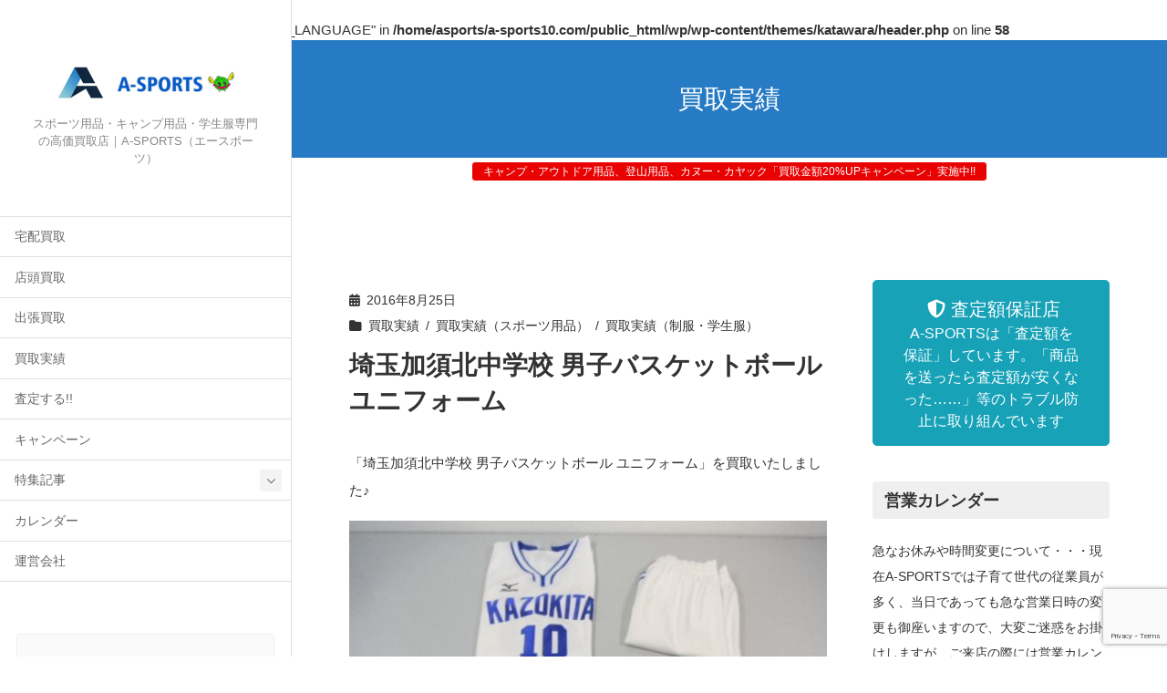

--- FILE ---
content_type: text/html; charset=UTF-8
request_url: https://a-sports10.com/history/%E5%9F%BC%E7%8E%89%E5%8A%A0%E9%A0%88%E5%8C%97%E4%B8%AD%E5%AD%A6%E6%A0%A1-%E7%94%B7%E5%AD%90%E3%83%90%E3%82%B9%E3%82%B1%E3%83%83%E3%83%88%E3%83%9C%E3%83%BC%E3%83%AB-%E3%83%A6%E3%83%8B%E3%83%95%E3%82%A9/
body_size: 30533
content:
<br />
<b>Warning</b>:  Undefined array key "HTTP_ACCEPT_LANGUAGE" in <b>/home/asports/a-sports10.com/public_html/wp/wp-content/themes/katawara/header.php</b> on line <b>58</b><br />
<!DOCTYPE html>
<html lang="ja">
<head>
	<meta charset="utf-8">
	<meta http-equiv="X-UA-Compatible" content="IE=edge">
	<meta name="viewport" content="width=device-width, initial-scale=1">
	<!-- Google tag (gtag.js) --><script async src="https://www.googletagmanager.com/gtag/js?id=G-GKH6VLESHQ"></script><script>window.dataLayer = window.dataLayer || [];function gtag(){dataLayer.push(arguments);}gtag('js', new Date());gtag('config', 'G-GKH6VLESHQ');</script>
<meta name='robots' content='index, follow, max-image-preview:large, max-snippet:-1, max-video-preview:-1' />

	<!-- This site is optimized with the Yoast SEO plugin v21.8 - https://yoast.com/wordpress/plugins/seo/ -->
	<title>埼玉加須北中学校 男子バスケットボール ユニフォーム - A-SPORTS</title>
	<link rel="canonical" href="https://a-sports10.com/history/埼玉加須北中学校-男子バスケットボール-ユニフォ/" />
	<meta property="og:locale" content="ja_JP" />
	<meta property="og:type" content="article" />
	<meta property="og:title" content="埼玉加須北中学校 男子バスケットボール ユニフォーム - A-SPORTS" />
	<meta property="og:description" content="「埼玉加須北中学校 男子バスケットボール ユニフォーム」を買取いたしました♪" />
	<meta property="og:url" content="https://a-sports10.com/history/埼玉加須北中学校-男子バスケットボール-ユニフォ/" />
	<meta property="og:site_name" content="A-SPORTS" />
	<meta property="article:published_time" content="2016-08-24T16:11:37+00:00" />
	<meta property="article:modified_time" content="2016-07-24T16:12:55+00:00" />
	<meta property="og:image" content="https://a-sports10.com/wp/wp-content/uploads/2016/07/600x450-2016071800054.jpg" />
	<meta property="og:image:width" content="600" />
	<meta property="og:image:height" content="450" />
	<meta property="og:image:type" content="image/jpeg" />
	<meta name="author" content="sakata" />
	<meta name="twitter:card" content="summary_large_image" />
	<script type="application/ld+json" class="yoast-schema-graph">{"@context":"https://schema.org","@graph":[{"@type":"WebPage","@id":"https://a-sports10.com/history/%e5%9f%bc%e7%8e%89%e5%8a%a0%e9%a0%88%e5%8c%97%e4%b8%ad%e5%ad%a6%e6%a0%a1-%e7%94%b7%e5%ad%90%e3%83%90%e3%82%b9%e3%82%b1%e3%83%83%e3%83%88%e3%83%9c%e3%83%bc%e3%83%ab-%e3%83%a6%e3%83%8b%e3%83%95%e3%82%a9/","url":"https://a-sports10.com/history/%e5%9f%bc%e7%8e%89%e5%8a%a0%e9%a0%88%e5%8c%97%e4%b8%ad%e5%ad%a6%e6%a0%a1-%e7%94%b7%e5%ad%90%e3%83%90%e3%82%b9%e3%82%b1%e3%83%83%e3%83%88%e3%83%9c%e3%83%bc%e3%83%ab-%e3%83%a6%e3%83%8b%e3%83%95%e3%82%a9/","name":"埼玉加須北中学校 男子バスケットボール ユニフォーム - A-SPORTS","isPartOf":{"@id":"https://a-sports10.com/#website"},"primaryImageOfPage":{"@id":"https://a-sports10.com/history/%e5%9f%bc%e7%8e%89%e5%8a%a0%e9%a0%88%e5%8c%97%e4%b8%ad%e5%ad%a6%e6%a0%a1-%e7%94%b7%e5%ad%90%e3%83%90%e3%82%b9%e3%82%b1%e3%83%83%e3%83%88%e3%83%9c%e3%83%bc%e3%83%ab-%e3%83%a6%e3%83%8b%e3%83%95%e3%82%a9/#primaryimage"},"image":{"@id":"https://a-sports10.com/history/%e5%9f%bc%e7%8e%89%e5%8a%a0%e9%a0%88%e5%8c%97%e4%b8%ad%e5%ad%a6%e6%a0%a1-%e7%94%b7%e5%ad%90%e3%83%90%e3%82%b9%e3%82%b1%e3%83%83%e3%83%88%e3%83%9c%e3%83%bc%e3%83%ab-%e3%83%a6%e3%83%8b%e3%83%95%e3%82%a9/#primaryimage"},"thumbnailUrl":"https://a-sports10.com/wp/wp-content/uploads/2016/07/600x450-2016071800054.jpg","datePublished":"2016-08-24T16:11:37+00:00","dateModified":"2016-07-24T16:12:55+00:00","author":{"@id":"https://a-sports10.com/#/schema/person/e17c15abaadfcbf562c5cb4fb3d99aaa"},"breadcrumb":{"@id":"https://a-sports10.com/history/%e5%9f%bc%e7%8e%89%e5%8a%a0%e9%a0%88%e5%8c%97%e4%b8%ad%e5%ad%a6%e6%a0%a1-%e7%94%b7%e5%ad%90%e3%83%90%e3%82%b9%e3%82%b1%e3%83%83%e3%83%88%e3%83%9c%e3%83%bc%e3%83%ab-%e3%83%a6%e3%83%8b%e3%83%95%e3%82%a9/#breadcrumb"},"inLanguage":"ja","potentialAction":[{"@type":"ReadAction","target":["https://a-sports10.com/history/%e5%9f%bc%e7%8e%89%e5%8a%a0%e9%a0%88%e5%8c%97%e4%b8%ad%e5%ad%a6%e6%a0%a1-%e7%94%b7%e5%ad%90%e3%83%90%e3%82%b9%e3%82%b1%e3%83%83%e3%83%88%e3%83%9c%e3%83%bc%e3%83%ab-%e3%83%a6%e3%83%8b%e3%83%95%e3%82%a9/"]}]},{"@type":"ImageObject","inLanguage":"ja","@id":"https://a-sports10.com/history/%e5%9f%bc%e7%8e%89%e5%8a%a0%e9%a0%88%e5%8c%97%e4%b8%ad%e5%ad%a6%e6%a0%a1-%e7%94%b7%e5%ad%90%e3%83%90%e3%82%b9%e3%82%b1%e3%83%83%e3%83%88%e3%83%9c%e3%83%bc%e3%83%ab-%e3%83%a6%e3%83%8b%e3%83%95%e3%82%a9/#primaryimage","url":"https://a-sports10.com/wp/wp-content/uploads/2016/07/600x450-2016071800054.jpg","contentUrl":"https://a-sports10.com/wp/wp-content/uploads/2016/07/600x450-2016071800054.jpg","width":600,"height":450},{"@type":"BreadcrumbList","@id":"https://a-sports10.com/history/%e5%9f%bc%e7%8e%89%e5%8a%a0%e9%a0%88%e5%8c%97%e4%b8%ad%e5%ad%a6%e6%a0%a1-%e7%94%b7%e5%ad%90%e3%83%90%e3%82%b9%e3%82%b1%e3%83%83%e3%83%88%e3%83%9c%e3%83%bc%e3%83%ab-%e3%83%a6%e3%83%8b%e3%83%95%e3%82%a9/#breadcrumb","itemListElement":[{"@type":"ListItem","position":1,"name":"ホーム","item":"https://a-sports10.com/"},{"@type":"ListItem","position":2,"name":"ブログ","item":"https://a-sports10.com/blog/"},{"@type":"ListItem","position":3,"name":"埼玉加須北中学校 男子バスケットボール ユニフォーム"}]},{"@type":"WebSite","@id":"https://a-sports10.com/#website","url":"https://a-sports10.com/","name":"A-SPORTS","description":"スポーツ用品・キャンプ用品・学生服専門の高価買取店｜A-SPORTS（エースポーツ）","potentialAction":[{"@type":"SearchAction","target":{"@type":"EntryPoint","urlTemplate":"https://a-sports10.com/?s={search_term_string}"},"query-input":"required name=search_term_string"}],"inLanguage":"ja"},{"@type":"Person","@id":"https://a-sports10.com/#/schema/person/e17c15abaadfcbf562c5cb4fb3d99aaa","name":"sakata","url":"https://a-sports10.com/author/sakata/"}]}</script>
	<!-- / Yoast SEO plugin. -->


<link rel='dns-prefetch' href='//stats.wp.com' />
<link rel='dns-prefetch' href='//v0.wordpress.com' />
<link rel="alternate" type="application/rss+xml" title="A-SPORTS &raquo; フィード" href="https://a-sports10.com/feed/" />
<link rel="alternate" type="application/rss+xml" title="A-SPORTS &raquo; コメントフィード" href="https://a-sports10.com/comments/feed/" />
<link rel="alternate" title="oEmbed (JSON)" type="application/json+oembed" href="https://a-sports10.com/wp-json/oembed/1.0/embed?url=https%3A%2F%2Fa-sports10.com%2Fhistory%2F%25e5%259f%25bc%25e7%258e%2589%25e5%258a%25a0%25e9%25a0%2588%25e5%258c%2597%25e4%25b8%25ad%25e5%25ad%25a6%25e6%25a0%25a1-%25e7%2594%25b7%25e5%25ad%2590%25e3%2583%2590%25e3%2582%25b9%25e3%2582%25b1%25e3%2583%2583%25e3%2583%2588%25e3%2583%259c%25e3%2583%25bc%25e3%2583%25ab-%25e3%2583%25a6%25e3%2583%258b%25e3%2583%2595%25e3%2582%25a9%2F" />
<link rel="alternate" title="oEmbed (XML)" type="text/xml+oembed" href="https://a-sports10.com/wp-json/oembed/1.0/embed?url=https%3A%2F%2Fa-sports10.com%2Fhistory%2F%25e5%259f%25bc%25e7%258e%2589%25e5%258a%25a0%25e9%25a0%2588%25e5%258c%2597%25e4%25b8%25ad%25e5%25ad%25a6%25e6%25a0%25a1-%25e7%2594%25b7%25e5%25ad%2590%25e3%2583%2590%25e3%2582%25b9%25e3%2582%25b1%25e3%2583%2583%25e3%2583%2588%25e3%2583%259c%25e3%2583%25bc%25e3%2583%25ab-%25e3%2583%25a6%25e3%2583%258b%25e3%2583%2595%25e3%2582%25a9%2F&#038;format=xml" />
<!-- WP_Dependencies for styles
wp-img-auto-sizes-contain [] &#039;&#039; &#039;&#039; &#039;all&#039; (img:is([sizes=auto i],[sizes^=&quot;auto,&quot; i]){contain-intrinsic-size:3000px 1500px})
vkExUnit_common_style [] &#039;https://a-sports10.com/wp/wp-content/plugins/vk-all-in-one-expansion-unit/assets/css/vkExUnit_style.css&#039; &#039;9.94.1.1&#039; &#039;all&#039; (.veu_promotion-alert__content--text { border: 1px solid rgba(0,0,0,0.125); padding: 0.5em 1em; border-radius: var(--vk-size-radius); margin-bottom: var(--vk-margin-block-bottom); font-size: 0.875rem; } /* Alert Content部分に段落タグを入れた場合に最後の段落の余白を0にする */ .veu_promotion-alert__content--text p:last-of-type{ margin-bottom:0; margin-top: 0; } :root {--ver_page_top_button_url:url(https://a-sports10.com/wp/wp-content/plugins/vk-all-in-one-expansion-unit/assets/images/to-top-btn-icon.svg);}@font-face {font-weight: normal;font-style: normal;font-family: &quot;vk_sns&quot;;src: url(&quot;https://a-sports10.com/wp/wp-content/plugins/vk-all-in-one-expansion-unit/inc/sns/icons/fonts/vk_sns.eot?-bq20cj&quot;);src: url(&quot;https://a-sports10.com/wp/wp-content/plugins/vk-all-in-one-expansion-unit/inc/sns/icons/fonts/vk_sns.eot?#iefix-bq20cj&quot;) format(&quot;embedded-opentype&quot;),url(&quot;https://a-sports10.com/wp/wp-content/plugins/vk-all-in-one-expansion-unit/inc/sns/icons/fonts/vk_sns.woff?-bq20cj&quot;) format(&quot;woff&quot;),url(&quot;https://a-sports10.com/wp/wp-content/plugins/vk-all-in-one-expansion-unit/inc/sns/icons/fonts/vk_sns.ttf?-bq20cj&quot;) format(&quot;truetype&quot;),url(&quot;https://a-sports10.com/wp/wp-content/plugins/vk-all-in-one-expansion-unit/inc/sns/icons/fonts/vk_sns.svg?-bq20cj#vk_sns&quot;) format(&quot;svg&quot;);})
katawara-design-style [wp-block-library] &#039;https://a-sports10.com/wp/wp-content/themes/katawara/assets/css/style.min.css&#039; &#039;1.24.0&#039; &#039;all&#039; (/* katawara common custom */:root {--vk-color-key: #003d5b ;--vk-color-key-dark: #003149 ;--vk-color-key-vivid: #004364 ;--vk-color-primary: #003d5b ;--wp--preset--color--vk-color-primary: var(--vk-color-key);}input[type=&quot;submit&quot;]{ border-color: #003149 ; background-color: #003d5b ; }.comment .reply a,.btn-default{ color: #003d5b ; border-color: #003d5b ;}.slide .slide-text-set .btn-ghost:hover,.btn-default:focus,.btn-default:hover { border-color: #003d5b ; background-color: #003d5b ;}.wp-block-search__button:hover,.p-footer-menu li a:hover,.wp-block-rss__item-title a:hover,.wp-block-rss__item-title a:active,.wp-block-rss__item-title a:focus,.l-container .veu_card .childPage_list_body:hover,.l-container .veu_card .childPage_list_title:hover,.l-container .veu_sitemap ul&gt;li&gt;a:hover,.l-container .veu_pageList_ancestor .pageList a:hover,.veu_pageList_ancestor .current_page_item&gt;a,.veu_pageList_ancestor .pageList a:hover,.searchform .searchico:hover,.p-global-menu&gt;li a:hover,.veu_sitemap ul&gt;li&gt;a:hover{ color:#003d5b ; }.page-link .current,ul.page-numbers li span.page-numbers.current { background-color:#003d5b ; }.p-widget .tagcloud a:hover, .p-widget .tagcloud a:hover:before,.btn-outline-primary { color: #003d5b ; border-color:#003d5b ; }.btn-outline-primary:hover{ border-color:#003d5b ;}blockquote { border-color: #003d5b ; }.widget_archive ul li&gt;a:hover,.widget_categories ul li&gt;a:hover,.widget_link_list ul li&gt;a:hover,.widget_nav_menu ul li&gt;a:hover,.widget_postlist ul li&gt;a:hover,.widget_recent_entries ul li&gt;a:hover,.widget_archive ul li&gt;a:hover:before,.widget_categories ul li&gt;a:hover:before,.widget_link_list ul li&gt;a:hover:before,.widget_nav_menu ul li&gt;a:hover:before,.widget_postlist ul li&gt;a:hover:before,.widget_recent_entries ul li&gt;a:hover:before{ color: #003d5b ; }.comment .reply a:hover,.btn-default:focus,.btn-default:hover { border-color:#003d5b;background-color: #003d5b; }.p-comments-area .nav-links a,.btn-primary { background-color:#003d5b;border-color:#003149; }.p-comments-area .nav-links a:hover,.btn-primary:focus,.btn-primary:hover,.btn-primary:active { background-color:#003149;border-color:#003d5b; }.btn.btn-outline-primary:active,.btn.btn-outline-primary:focus,.btn.btn-outline-primary:hover { background-color: #003149 ; }@media screen and (max-width: 1199.98px) and (min-width: 992px){.p-global-menu&gt;li:before,.p-global-menu&gt;li.current-menu-item:before {border-bottom-color:#003149 ;}}.p-entry_footer .p-entry_meta_data-list dt { background-color:#003d5b; }.bbp-submit-wrapper .button.submit,.woocommerce a.button.alt:hover,.woocommerce-product-search button:hover,.woocommerce button.button.alt { background-color:#003149 ; }.bbp-submit-wrapper .button.submit:hover,.woocommerce a.button.alt,.woocommerce-product-search button,.woocommerce button.button.alt:hover { background-color:#003d5b ; }.woocommerce ul.product_list_widget li a:hover img { border-color:#003d5b; }.l-container .veu_pageList_ancestor .current_page_item&gt;a,.veu_color_txt_key { color:#003149 ; }.veu_color_bg_key { background-color:#003149 ; }.veu_color_border_key { border-color:#003149 ; } /* vk-mobile-nav */:root {--vk-mobile-nav-menu-btn-bg-src: url(&quot;https://a-sports10.com/wp/wp-content/themes/katawara/inc/vk-mobile-nav/package/images/vk-menu-btn-black.svg&quot;);--vk-mobile-nav-menu-btn-close-bg-src: url(&quot;https://a-sports10.com/wp/wp-content/themes/katawara/inc/vk-mobile-nav/package/images/vk-menu-close-black.svg&quot;);--vk-menu-acc-icon-open-black-bg-src: url(&quot;https://a-sports10.com/wp/wp-content/themes/katawara/inc/vk-mobile-nav/package/images/vk-menu-acc-icon-open-black.svg&quot;);--vk-menu-acc-icon-open-white-bg-src: url(&quot;https://a-sports10.com/wp/wp-content/themes/katawara/inc/vk-mobile-nav/package/images/vk-menu-acc-icon-open-white.svg&quot;);--vk-menu-acc-icon-close-black-bg-src: url(&quot;https://a-sports10.com/wp/wp-content/themes/katawara/inc/vk-mobile-nav/package/images/vk-menu-close-black.svg&quot;);--vk-menu-acc-icon-close-white-bg-src: url(&quot;https://a-sports10.com/wp/wp-content/themes/katawara/inc/vk-mobile-nav/package/images/vk-menu-close-white.svg&quot;);} /* Pro Title Design */ .l-main-section .l-main-section_title { background-color:unset;position: relative;border:none;padding:unset;margin-left: auto;margin-right: auto;border-radius:unset;outline: unset;outline-offset: unset;box-shadow: unset;content:none;overflow: unset;text-align:center;}.l-main-section .l-main-section_title a { color:#333;}.l-main-section .l-main-section_title::before { background-color:unset;position: relative;border:none;padding:unset;margin-left: auto;margin-right: auto;border-radius:unset;outline: unset;outline-offset: unset;box-shadow: unset;content:none;overflow: unset;}.l-main-section .l-main-section_title::after { background-color:unset;position: relative;border:none;padding:unset;margin-left: auto;margin-right: auto;border-radius:unset;outline: unset;outline-offset: unset;box-shadow: unset;content:none;overflow: unset;}.l-side-section .p-widget-side_title { background-color:unset;position: relative;border:none;padding:unset;margin-left: auto;margin-right: auto;border-radius:unset;outline: unset;outline-offset: unset;box-shadow: unset;content:none;overflow: unset;color: #333;background-color: #efefef;padding: 0.6em 0.7em 0.5em;margin-bottom:1.2em;border-radius: 4px;}.l-side-section .p-widget-side_title a { color:#333;}.l-side-section .p-widget-side_title::before { background-color:unset;position: relative;border:none;padding:unset;margin-left: auto;margin-right: auto;border-radius:unset;outline: unset;outline-offset: unset;box-shadow: unset;content:none;overflow: unset;}.l-side-section .p-widget-side_title::after { background-color:unset;position: relative;border:none;padding:unset;margin-left: auto;margin-right: auto;border-radius:unset;outline: unset;outline-offset: unset;box-shadow: unset;content:none;overflow: unset;}.p-widget-footer .p-widget-footer_title { background-color:unset;position: relative;border:none;padding:unset;margin-left: auto;margin-right: auto;border-radius:unset;outline: unset;outline-offset: unset;box-shadow: unset;content:none;overflow: unset;color:#333;border:none;display: flex;align-items: center;text-align: center;margin-bottom:1.2em;padding:0;}.p-widget-footer .p-widget-footer_title a { color:#333;}.p-widget-footer .p-widget-footer_title::before { content: &quot;&quot;;flex-grow: 1;border-bottom: 1px solid #333;margin-right: 1em;top: unset;position: unset;width: unset;border-top: none;}.p-widget-footer .p-widget-footer_title::after { content: &quot;&quot;;flex-grow: 1;border-bottom: 1px solid #333;margin-left: 1em;bottom: unset;position: unset;width: unset;border-top: none;}h2 { background-color:unset;position: relative;border:none;padding:unset;margin-left: auto;margin-right: auto;border-radius:unset;outline: unset;outline-offset: unset;box-shadow: unset;content:none;overflow: unset;background-color:#003d5b;padding: 0.6em 0.7em 0.5em;margin-bottom:1.2em;color:#fff;border-radius:4px;}h2 a { color:#fff;}h2::before { background-color:unset;position: relative;border:none;padding:unset;margin-left: auto;margin-right: auto;border-radius:unset;outline: unset;outline-offset: unset;box-shadow: unset;content:none;overflow: unset;}h2::after { background-color:unset;position: relative;border:none;padding:unset;margin-left: auto;margin-right: auto;border-radius:unset;outline: unset;outline-offset: unset;box-shadow: unset;content:none;overflow: unset;}h3 { background-color:unset;position: relative;border:none;padding:unset;margin-left: auto;margin-right: auto;border-radius:unset;outline: unset;outline-offset: unset;box-shadow: unset;content:none;overflow: unset;color: #333;background-color: #efefef;padding: 0.6em 0.7em 0.5em;margin-bottom:1.2em;border-radius: 4px;}h3 a { color:#333;}h3::before { background-color:unset;position: relative;border:none;padding:unset;margin-left: auto;margin-right: auto;border-radius:unset;outline: unset;outline-offset: unset;box-shadow: unset;content:none;overflow: unset;}h3::after { background-color:unset;position: relative;border:none;padding:unset;margin-left: auto;margin-right: auto;border-radius:unset;outline: unset;outline-offset: unset;box-shadow: unset;content:none;overflow: unset;}h4 { background-color:unset;position: relative;border:none;padding:unset;margin-left: auto;margin-right: auto;border-radius:unset;outline: unset;outline-offset: unset;box-shadow: unset;content:none;overflow: unset;color: #333;background-color: #efefef;padding: 0.6em 0.7em 0.5em;margin-bottom:1.2em;border-radius: 4px;}h4 a { color:#333;}h4::before { background-color:unset;position: relative;border:none;padding:unset;margin-left: auto;margin-right: auto;border-radius:unset;outline: unset;outline-offset: unset;box-shadow: unset;content:none;overflow: unset;}h4::after { background-color:unset;position: relative;border:none;padding:unset;margin-left: auto;margin-right: auto;border-radius:unset;outline: unset;outline-offset: unset;box-shadow: unset;content:none;overflow: unset;} .vk-campaign-text{background:#ffffff;color:#dd3333;}.vk-campaign-text_btn,.vk-campaign-text_btn:link,.vk-campaign-text_btn:visited,.vk-campaign-text_btn:focus,.vk-campaign-text_btn:active{background:#e80202;color:#ffffff;}a.vk-campaign-text_btn:hover{background:#dd3333;color:#fff;}.vk-campaign-text_link,.vk-campaign-text_link:link,.vk-campaign-text_link:hover,.vk-campaign-text_link:visited,.vk-campaign-text_link:active,.vk-campaign-text_link:focus{color:#dd3333;} /* Font switch */.p-site-header-brand_logo{ font-family:&quot;游ゴシック Medium&quot;,&quot;Yu Gothic Medium&quot;,&quot;游ゴシック体&quot;,YuGothic,&quot;ヒラギノ角ゴ ProN W3&quot;, Hiragino Kaku Gothic ProN,sans-serif;font-display: swap;}.l-site-header_global-menu,.vk-mobile-nav .menu,.mobile-fix-nav-menu{ font-family:&quot;游ゴシック Medium&quot;,&quot;Yu Gothic Medium&quot;,&quot;游ゴシック体&quot;,YuGothic,&quot;ヒラギノ角ゴ ProN W3&quot;, Hiragino Kaku Gothic ProN,sans-serif;font-display: swap;}h1,h2,h3,h4,h5,h6,dt,.p-page-header_title,.l-side-section .p-widget_title{ font-family:&quot;游ゴシック Medium&quot;,&quot;Yu Gothic Medium&quot;,&quot;游ゴシック体&quot;,YuGothic,&quot;ヒラギノ角ゴ ProN W3&quot;, Hiragino Kaku Gothic ProN,sans-serif;font-display: swap;}body{ font-family:&quot;游ゴシック Medium&quot;,&quot;Yu Gothic Medium&quot;,&quot;游ゴシック体&quot;,YuGothic,&quot;ヒラギノ角ゴ ProN W3&quot;, Hiragino Kaku Gothic ProN,sans-serif;font-display: swap;} /* page header */.p-page-header{ position:relative;color:#ffffff;text-align:center;background-color:#277bc4;} .l-site-footer-upper{padding:0;} .l-site-footer {background-color:#005699;color:#ffffff;}.p-widget-footer .p-widget-footer_title{color:#ffffff;}.p-footer-menu li a,.p-widget-footer .nav li a,.p-widget-footer ul li a,.p-widget-footer .p-widget-archive a:before,.p-widget-footer .menu-all-pages-container ul li .sub-menu li a::before,.p-widget.p-widget-footer .tagcloud a::before,.p-widget.p-widget-footer a {color:#ffffff;}:root {
								--color-footer-border:rgba(255, 255, 255, 0.2);
							}
							.p-widget-footer {
								--vk-color-border-zuru:rgba(0.0.0.0.2);
								--vk-color-border-hr:rgba(255, 255, 255, 0.2);
							}
							.p-widget-footer .vk_post .vk_post_date,
							.p-widget-footer .contact_txt_tel{
								color:#ffffff;
							}
							.p-widget-footer .veu_card .btn-primary {
								background-color:#004d8a;
							}
							.p-widget-footer .veu_card,
							.p-widget-footer .veu_card .btn-primary,
							.p-widget-footer .veu_postList .postList_miniThumb .postList_item,
							.p-widget-footer .p-widget-footer_title,
							.p-widget-footer .p-widget-footer_title::before,
							.p-widget-footer .p-widget-footer_title::after {
								border-color:rgba(255, 255, 255, 0.5);
							}
							)
katawara-customize-preview [katawara-design-style] &#039;https://a-sports10.com/wp/wp-content/themes/katawara/assets/css/customize-preview.min.css&#039; &#039;1.24.0&#039; &#039;all&#039; ()
wp-block-library [] &#039;&#039; &#039;&#039; &#039;&#039; (/home/asports/a-sports10.com/public_html/wp//wp-includes/css/dist/block-library/common.min.css replace .min :root{--wp-block-synced-color:#7a00df;--wp-block-synced-color--rgb:122,0,223;--wp-bound-block-color:var(--wp-block-synced-color);--wp-editor-canvas-background:#ddd;--wp-admin-theme-color:#007cba;--wp-admin-theme-color--rgb:0,124,186;--wp-admin-theme-color-darker-10:#006ba1;--wp-admin-theme-color-darker-10--rgb:0,107,160.5;--wp-admin-theme-color-darker-20:#005a87;--wp-admin-theme-color-darker-20--rgb:0,90,135;--wp-admin-border-width-focus:2px}@media (min-resolution:192dpi){:root{--wp-admin-border-width-focus:1.5px}}.wp-element-button{cursor:pointer}:root .has-very-light-gray-background-color{background-color:#eee}:root .has-very-dark-gray-background-color{background-color:#313131}:root .has-very-light-gray-color{color:#eee}:root .has-very-dark-gray-color{color:#313131}:root .has-vivid-green-cyan-to-vivid-cyan-blue-gradient-background{background:linear-gradient(135deg,#00d084,#0693e3)}:root .has-purple-crush-gradient-background{background:linear-gradient(135deg,#34e2e4,#4721fb 50%,#ab1dfe)}:root .has-hazy-dawn-gradient-background{background:linear-gradient(135deg,#faaca8,#dad0ec)}:root .has-subdued-olive-gradient-background{background:linear-gradient(135deg,#fafae1,#67a671)}:root .has-atomic-cream-gradient-background{background:linear-gradient(135deg,#fdd79a,#004a59)}:root .has-nightshade-gradient-background{background:linear-gradient(135deg,#330968,#31cdcf)}:root .has-midnight-gradient-background{background:linear-gradient(135deg,#020381,#2874fc)}:root{--wp--preset--font-size--normal:16px;--wp--preset--font-size--huge:42px}.has-regular-font-size{font-size:1em}.has-larger-font-size{font-size:2.625em}.has-normal-font-size{font-size:var(--wp--preset--font-size--normal)}.has-huge-font-size{font-size:var(--wp--preset--font-size--huge)}.has-text-align-center{text-align:center}.has-text-align-left{text-align:left}.has-text-align-right{text-align:right}.has-fit-text{white-space:nowrap!important}#end-resizable-editor-section{display:none}.aligncenter{clear:both}.items-justified-left{justify-content:flex-start}.items-justified-center{justify-content:center}.items-justified-right{justify-content:flex-end}.items-justified-space-between{justify-content:space-between}.screen-reader-text{border:0;clip-path:inset(50%);height:1px;margin:-1px;overflow:hidden;padding:0;position:absolute;width:1px;word-wrap:normal!important}.screen-reader-text:focus{background-color:#ddd;clip-path:none;color:#444;display:block;font-size:1em;height:auto;left:5px;line-height:normal;padding:15px 23px 14px;text-decoration:none;top:5px;width:auto;z-index:100000}html :where(.has-border-color){border-style:solid}html :where([style*=border-top-color]){border-top-style:solid}html :where([style*=border-right-color]){border-right-style:solid}html :where([style*=border-bottom-color]){border-bottom-style:solid}html :where([style*=border-left-color]){border-left-style:solid}html :where([style*=border-width]){border-style:solid}html :where([style*=border-top-width]){border-top-style:solid}html :where([style*=border-right-width]){border-right-style:solid}html :where([style*=border-bottom-width]){border-bottom-style:solid}html :where([style*=border-left-width]){border-left-style:solid}html :where(img[class*=wp-image-]){height:auto;max-width:100%}:where(figure){margin:0 0 1em}html :where(.is-position-sticky){--wp-admin--admin-bar--position-offset:var(--wp-admin--admin-bar--height,0px)}@media screen and (max-width:600px){html :where(.is-position-sticky){--wp-admin--admin-bar--position-offset:0px}} .has-text-align-justify{text-align:justify;} .vk-cols--reverse{flex-direction:row-reverse}.vk-cols--hasbtn{margin-bottom:0}.vk-cols--hasbtn&gt;.row&gt;.vk_gridColumn_item,.vk-cols--hasbtn&gt;.wp-block-column{position:relative;padding-bottom:3em}.vk-cols--hasbtn&gt;.row&gt;.vk_gridColumn_item&gt;.wp-block-buttons,.vk-cols--hasbtn&gt;.row&gt;.vk_gridColumn_item&gt;.vk_button,.vk-cols--hasbtn&gt;.wp-block-column&gt;.wp-block-buttons,.vk-cols--hasbtn&gt;.wp-block-column&gt;.vk_button{position:absolute;bottom:0;width:100%}.vk-cols--fit.wp-block-columns{gap:0}.vk-cols--fit.wp-block-columns,.vk-cols--fit.wp-block-columns:not(.is-not-stacked-on-mobile){margin-top:0;margin-bottom:0;justify-content:space-between}.vk-cols--fit.wp-block-columns&gt;.wp-block-column *:last-child,.vk-cols--fit.wp-block-columns:not(.is-not-stacked-on-mobile)&gt;.wp-block-column *:last-child{margin-bottom:0}.vk-cols--fit.wp-block-columns&gt;.wp-block-column&gt;.wp-block-cover,.vk-cols--fit.wp-block-columns:not(.is-not-stacked-on-mobile)&gt;.wp-block-column&gt;.wp-block-cover{margin-top:0}.vk-cols--fit.wp-block-columns.has-background,.vk-cols--fit.wp-block-columns:not(.is-not-stacked-on-mobile).has-background{padding:0}@media(max-width: 599px){.vk-cols--fit.wp-block-columns:not(.has-background)&gt;.wp-block-column:not(.has-background),.vk-cols--fit.wp-block-columns:not(.is-not-stacked-on-mobile):not(.has-background)&gt;.wp-block-column:not(.has-background){padding-left:0 !important;padding-right:0 !important}}@media(min-width: 782px){.vk-cols--fit.wp-block-columns .block-editor-block-list__block.wp-block-column:not(:first-child),.vk-cols--fit.wp-block-columns&gt;.wp-block-column:not(:first-child),.vk-cols--fit.wp-block-columns:not(.is-not-stacked-on-mobile) .block-editor-block-list__block.wp-block-column:not(:first-child),.vk-cols--fit.wp-block-columns:not(.is-not-stacked-on-mobile)&gt;.wp-block-column:not(:first-child){margin-left:0}}@media(min-width: 600px)and (max-width: 781px){.vk-cols--fit.wp-block-columns .wp-block-column:nth-child(2n),.vk-cols--fit.wp-block-columns:not(.is-not-stacked-on-mobile) .wp-block-column:nth-child(2n){margin-left:0}.vk-cols--fit.wp-block-columns .wp-block-column:not(:only-child),.vk-cols--fit.wp-block-columns:not(.is-not-stacked-on-mobile) .wp-block-column:not(:only-child){flex-basis:50% !important}}.vk-cols--fit--gap1.wp-block-columns{gap:1px}@media(min-width: 600px)and (max-width: 781px){.vk-cols--fit--gap1.wp-block-columns .wp-block-column:not(:only-child){flex-basis:calc(50% - 1px) !important}}.vk-cols--fit.vk-cols--grid&gt;.block-editor-block-list__block,.vk-cols--fit.vk-cols--grid&gt;.wp-block-column,.vk-cols--fit.vk-cols--grid:not(.is-not-stacked-on-mobile)&gt;.block-editor-block-list__block,.vk-cols--fit.vk-cols--grid:not(.is-not-stacked-on-mobile)&gt;.wp-block-column{flex-basis:50%;box-sizing:border-box}@media(max-width: 599px){.vk-cols--fit.vk-cols--grid.vk-cols--grid--alignfull&gt;.wp-block-column:nth-child(2)&gt;.wp-block-cover,.vk-cols--fit.vk-cols--grid:not(.is-not-stacked-on-mobile).vk-cols--grid--alignfull&gt;.wp-block-column:nth-child(2)&gt;.wp-block-cover{width:100vw;margin-right:calc((100% - 100vw)/2);margin-left:calc((100% - 100vw)/2)}}@media(min-width: 600px){.vk-cols--fit.vk-cols--grid.vk-cols--grid--alignfull&gt;.wp-block-column:nth-child(2)&gt;.wp-block-cover,.vk-cols--fit.vk-cols--grid:not(.is-not-stacked-on-mobile).vk-cols--grid--alignfull&gt;.wp-block-column:nth-child(2)&gt;.wp-block-cover{margin-right:calc(100% - 50vw);width:50vw}}@media(min-width: 600px){.vk-cols--fit.vk-cols--grid.vk-cols--grid--alignfull.vk-cols--reverse&gt;.wp-block-column,.vk-cols--fit.vk-cols--grid:not(.is-not-stacked-on-mobile).vk-cols--grid--alignfull.vk-cols--reverse&gt;.wp-block-column{margin-left:0;margin-right:0}.vk-cols--fit.vk-cols--grid.vk-cols--grid--alignfull.vk-cols--reverse&gt;.wp-block-column:nth-child(2)&gt;.wp-block-cover,.vk-cols--fit.vk-cols--grid:not(.is-not-stacked-on-mobile).vk-cols--grid--alignfull.vk-cols--reverse&gt;.wp-block-column:nth-child(2)&gt;.wp-block-cover{margin-left:calc(100% - 50vw)}}.vk-cols--menu h2,.vk-cols--menu h3,.vk-cols--menu h4,.vk-cols--menu h5{margin-bottom:.2em;text-shadow:#000 0 0 10px}.vk-cols--menu h2:first-child,.vk-cols--menu h3:first-child,.vk-cols--menu h4:first-child,.vk-cols--menu h5:first-child{margin-top:0}.vk-cols--menu p{margin-bottom:1rem;text-shadow:#000 0 0 10px}.vk-cols--menu .wp-block-cover__inner-container:last-child{margin-bottom:0}.vk-cols--fitbnrs .wp-block-column .wp-block-cover:hover img{filter:unset}.vk-cols--fitbnrs .wp-block-column .wp-block-cover:hover{background-color:unset}.vk-cols--fitbnrs .wp-block-column .wp-block-cover:hover .wp-block-cover__image-background{filter:unset !important}.vk-cols--fitbnrs .wp-block-cover__inner-container{position:absolute;height:100%;width:100%}.vk-cols--fitbnrs .vk_button{height:100%;margin:0}.vk-cols--fitbnrs .vk_button .vk_button_btn,.vk-cols--fitbnrs .vk_button .btn{height:100%;width:100%;border:none;box-shadow:none;background-color:unset !important;transition:unset}.vk-cols--fitbnrs .vk_button .vk_button_btn:hover,.vk-cols--fitbnrs .vk_button .btn:hover{transition:unset}.vk-cols--fitbnrs .vk_button .vk_button_btn:after,.vk-cols--fitbnrs .vk_button .btn:after{border:none}.vk-cols--fitbnrs .vk_button .vk_button_link_txt{width:100%;position:absolute;top:50%;left:50%;transform:translateY(-50%) translateX(-50%);font-size:2rem;text-shadow:#000 0 0 10px}.vk-cols--fitbnrs .vk_button .vk_button_link_subCaption{width:100%;position:absolute;top:calc(50% + 2.2em);left:50%;transform:translateY(-50%) translateX(-50%);text-shadow:#000 0 0 10px}@media(min-width: 992px){.vk-cols--media.wp-block-columns{gap:3rem}}.vk-fit-map figure{margin-bottom:0}.vk-fit-map iframe{position:relative;margin-bottom:0;display:block;max-height:400px;width:100vw}.vk-fit-map:is(.alignfull,.alignwide) div{max-width:100%}.vk-table--th--width25 :where(tr&gt;*:first-child){width:25%}.vk-table--th--width30 :where(tr&gt;*:first-child){width:30%}.vk-table--th--width35 :where(tr&gt;*:first-child){width:35%}.vk-table--th--width40 :where(tr&gt;*:first-child){width:40%}.vk-table--th--bg-bright :where(tr&gt;*:first-child){background-color:var(--wp--preset--color--bg-secondary, rgba(0, 0, 0, 0.05))}@media(max-width: 599px){.vk-table--mobile-block :is(th,td){width:100%;display:block}.vk-table--mobile-block.wp-block-table table :is(th,td){border-top:none}}.vk-table--width--th25 :where(tr&gt;*:first-child){width:25%}.vk-table--width--th30 :where(tr&gt;*:first-child){width:30%}.vk-table--width--th35 :where(tr&gt;*:first-child){width:35%}.vk-table--width--th40 :where(tr&gt;*:first-child){width:40%}.no-margin{margin:0}@media(max-width: 599px){.wp-block-image.vk-aligncenter--mobile&gt;.alignright{float:none;margin-left:auto;margin-right:auto}.vk-no-padding-horizontal--mobile{padding-left:0 !important;padding-right:0 !important}} /* VK Color Palettes */ /*wp_block_styles_on_demand_placeholder:6972bcb86c8bd*/ /wp-includes/css/dist/block-library/common.min.css)
classic-theme-styles [] &#039;&#039; &#039;&#039; &#039;&#039; (/home/asports/a-sports10.com/public_html/wp/wp-includes/css/classic-themes.min.css /wp-includes/css/classic-themes.min.css /*! This file is auto-generated */
.wp-block-button__link{color:#fff;background-color:#32373c;border-radius:9999px;box-shadow:none;text-decoration:none;padding:calc(.667em + 2px) calc(1.333em + 2px);font-size:1.125em}.wp-block-file__button{background:#32373c;color:#fff;text-decoration:none})
contact-form-7 [] &#039;https://a-sports10.com/wp/wp-content/plugins/contact-form-7/includes/css/styles.css&#039; &#039;5.8.6&#039; &#039;all&#039; ()
veu-cta [] &#039;https://a-sports10.com/wp/wp-content/plugins/vk-all-in-one-expansion-unit/inc/call-to-action/package/assets/css/style.css&#039; &#039;9.94.1.1&#039; &#039;all&#039; ()
vk-swiper-style [] &#039;https://a-sports10.com/wp/wp-content/plugins/vk-blocks-pro/vendor/vektor-inc/vk-swiper/src/assets/css/swiper-bundle.min.css&#039; &#039;11.0.2&#039; &#039;all&#039; ()
katawara-child-style [katawara-design-style] &#039;https://a-sports10.com/wp/wp-content/themes/katawara-child/style.css&#039; &#039;0.0.1&#039; &#039;all&#039; ()
vk-blocks-build-css [] &#039;https://a-sports10.com/wp/wp-content/plugins/vk-blocks-pro/build/block-build.css&#039; &#039;1.67.0.0&#039; &#039;all&#039; (:root {--vk_flow-arrow: url(https://a-sports10.com/wp/wp-content/plugins/vk-blocks-pro/inc/vk-blocks/images/arrow_bottom.svg);--vk_image-mask-wave01: url(https://a-sports10.com/wp/wp-content/plugins/vk-blocks-pro/inc/vk-blocks/images/wave01.svg);--vk_image-mask-wave02: url(https://a-sports10.com/wp/wp-content/plugins/vk-blocks-pro/inc/vk-blocks/images/wave02.svg);--vk_image-mask-wave03: url(https://a-sports10.com/wp/wp-content/plugins/vk-blocks-pro/inc/vk-blocks/images/wave03.svg);--vk_image-mask-wave04: url(https://a-sports10.com/wp/wp-content/plugins/vk-blocks-pro/inc/vk-blocks/images/wave04.svg);} 
	:root {

		--vk-balloon-border-width:1px;

		--vk-balloon-speech-offset:-12px;
	}
	)
vk-font-awesome [] &#039;https://a-sports10.com/wp/wp-content/themes/katawara/vendor/vektor-inc/font-awesome-versions/src/versions/6/css/all.min.css&#039; &#039;6.4.2&#039; &#039;all&#039; ()
jetpack_css [] &#039;https://a-sports10.com/wp/wp-content/plugins/jetpack/css/jetpack.css&#039; &#039;13.0.1&#039; &#039;all&#039; (replace)
-->
<style id='wp-img-auto-sizes-contain-inline-css' type='text/css'>
img:is([sizes=auto i],[sizes^="auto," i]){contain-intrinsic-size:3000px 1500px}
/*# sourceURL=wp-img-auto-sizes-contain-inline-css */
</style>
<link rel='stylesheet' id='vkExUnit_common_style-css' href='https://a-sports10.com/wp/wp-content/plugins/vk-all-in-one-expansion-unit/assets/css/vkExUnit_style.css?ver=9.94.1.1' type='text/css' media='all' />
<style id='vkExUnit_common_style-inline-css' type='text/css'>
.veu_promotion-alert__content--text { border: 1px solid rgba(0,0,0,0.125); padding: 0.5em 1em; border-radius: var(--vk-size-radius); margin-bottom: var(--vk-margin-block-bottom); font-size: 0.875rem; } /* Alert Content部分に段落タグを入れた場合に最後の段落の余白を0にする */ .veu_promotion-alert__content--text p:last-of-type{ margin-bottom:0; margin-top: 0; }
:root {--ver_page_top_button_url:url(https://a-sports10.com/wp/wp-content/plugins/vk-all-in-one-expansion-unit/assets/images/to-top-btn-icon.svg);}@font-face {font-weight: normal;font-style: normal;font-family: "vk_sns";src: url("https://a-sports10.com/wp/wp-content/plugins/vk-all-in-one-expansion-unit/inc/sns/icons/fonts/vk_sns.eot?-bq20cj");src: url("https://a-sports10.com/wp/wp-content/plugins/vk-all-in-one-expansion-unit/inc/sns/icons/fonts/vk_sns.eot?#iefix-bq20cj") format("embedded-opentype"),url("https://a-sports10.com/wp/wp-content/plugins/vk-all-in-one-expansion-unit/inc/sns/icons/fonts/vk_sns.woff?-bq20cj") format("woff"),url("https://a-sports10.com/wp/wp-content/plugins/vk-all-in-one-expansion-unit/inc/sns/icons/fonts/vk_sns.ttf?-bq20cj") format("truetype"),url("https://a-sports10.com/wp/wp-content/plugins/vk-all-in-one-expansion-unit/inc/sns/icons/fonts/vk_sns.svg?-bq20cj#vk_sns") format("svg");}
/*# sourceURL=vkExUnit_common_style-inline-css */
</style>
<style id='wp-block-library-inline-css' type='text/css'>
:root{--wp-block-synced-color:#7a00df;--wp-block-synced-color--rgb:122,0,223;--wp-bound-block-color:var(--wp-block-synced-color);--wp-editor-canvas-background:#ddd;--wp-admin-theme-color:#007cba;--wp-admin-theme-color--rgb:0,124,186;--wp-admin-theme-color-darker-10:#006ba1;--wp-admin-theme-color-darker-10--rgb:0,107,160.5;--wp-admin-theme-color-darker-20:#005a87;--wp-admin-theme-color-darker-20--rgb:0,90,135;--wp-admin-border-width-focus:2px}@media (min-resolution:192dpi){:root{--wp-admin-border-width-focus:1.5px}}.wp-element-button{cursor:pointer}:root .has-very-light-gray-background-color{background-color:#eee}:root .has-very-dark-gray-background-color{background-color:#313131}:root .has-very-light-gray-color{color:#eee}:root .has-very-dark-gray-color{color:#313131}:root .has-vivid-green-cyan-to-vivid-cyan-blue-gradient-background{background:linear-gradient(135deg,#00d084,#0693e3)}:root .has-purple-crush-gradient-background{background:linear-gradient(135deg,#34e2e4,#4721fb 50%,#ab1dfe)}:root .has-hazy-dawn-gradient-background{background:linear-gradient(135deg,#faaca8,#dad0ec)}:root .has-subdued-olive-gradient-background{background:linear-gradient(135deg,#fafae1,#67a671)}:root .has-atomic-cream-gradient-background{background:linear-gradient(135deg,#fdd79a,#004a59)}:root .has-nightshade-gradient-background{background:linear-gradient(135deg,#330968,#31cdcf)}:root .has-midnight-gradient-background{background:linear-gradient(135deg,#020381,#2874fc)}:root{--wp--preset--font-size--normal:16px;--wp--preset--font-size--huge:42px}.has-regular-font-size{font-size:1em}.has-larger-font-size{font-size:2.625em}.has-normal-font-size{font-size:var(--wp--preset--font-size--normal)}.has-huge-font-size{font-size:var(--wp--preset--font-size--huge)}.has-text-align-center{text-align:center}.has-text-align-left{text-align:left}.has-text-align-right{text-align:right}.has-fit-text{white-space:nowrap!important}#end-resizable-editor-section{display:none}.aligncenter{clear:both}.items-justified-left{justify-content:flex-start}.items-justified-center{justify-content:center}.items-justified-right{justify-content:flex-end}.items-justified-space-between{justify-content:space-between}.screen-reader-text{border:0;clip-path:inset(50%);height:1px;margin:-1px;overflow:hidden;padding:0;position:absolute;width:1px;word-wrap:normal!important}.screen-reader-text:focus{background-color:#ddd;clip-path:none;color:#444;display:block;font-size:1em;height:auto;left:5px;line-height:normal;padding:15px 23px 14px;text-decoration:none;top:5px;width:auto;z-index:100000}html :where(.has-border-color){border-style:solid}html :where([style*=border-top-color]){border-top-style:solid}html :where([style*=border-right-color]){border-right-style:solid}html :where([style*=border-bottom-color]){border-bottom-style:solid}html :where([style*=border-left-color]){border-left-style:solid}html :where([style*=border-width]){border-style:solid}html :where([style*=border-top-width]){border-top-style:solid}html :where([style*=border-right-width]){border-right-style:solid}html :where([style*=border-bottom-width]){border-bottom-style:solid}html :where([style*=border-left-width]){border-left-style:solid}html :where(img[class*=wp-image-]){height:auto;max-width:100%}:where(figure){margin:0 0 1em}html :where(.is-position-sticky){--wp-admin--admin-bar--position-offset:var(--wp-admin--admin-bar--height,0px)}@media screen and (max-width:600px){html :where(.is-position-sticky){--wp-admin--admin-bar--position-offset:0px}}
.has-text-align-justify{text-align:justify;}
.vk-cols--reverse{flex-direction:row-reverse}.vk-cols--hasbtn{margin-bottom:0}.vk-cols--hasbtn>.row>.vk_gridColumn_item,.vk-cols--hasbtn>.wp-block-column{position:relative;padding-bottom:3em}.vk-cols--hasbtn>.row>.vk_gridColumn_item>.wp-block-buttons,.vk-cols--hasbtn>.row>.vk_gridColumn_item>.vk_button,.vk-cols--hasbtn>.wp-block-column>.wp-block-buttons,.vk-cols--hasbtn>.wp-block-column>.vk_button{position:absolute;bottom:0;width:100%}.vk-cols--fit.wp-block-columns{gap:0}.vk-cols--fit.wp-block-columns,.vk-cols--fit.wp-block-columns:not(.is-not-stacked-on-mobile){margin-top:0;margin-bottom:0;justify-content:space-between}.vk-cols--fit.wp-block-columns>.wp-block-column *:last-child,.vk-cols--fit.wp-block-columns:not(.is-not-stacked-on-mobile)>.wp-block-column *:last-child{margin-bottom:0}.vk-cols--fit.wp-block-columns>.wp-block-column>.wp-block-cover,.vk-cols--fit.wp-block-columns:not(.is-not-stacked-on-mobile)>.wp-block-column>.wp-block-cover{margin-top:0}.vk-cols--fit.wp-block-columns.has-background,.vk-cols--fit.wp-block-columns:not(.is-not-stacked-on-mobile).has-background{padding:0}@media(max-width: 599px){.vk-cols--fit.wp-block-columns:not(.has-background)>.wp-block-column:not(.has-background),.vk-cols--fit.wp-block-columns:not(.is-not-stacked-on-mobile):not(.has-background)>.wp-block-column:not(.has-background){padding-left:0 !important;padding-right:0 !important}}@media(min-width: 782px){.vk-cols--fit.wp-block-columns .block-editor-block-list__block.wp-block-column:not(:first-child),.vk-cols--fit.wp-block-columns>.wp-block-column:not(:first-child),.vk-cols--fit.wp-block-columns:not(.is-not-stacked-on-mobile) .block-editor-block-list__block.wp-block-column:not(:first-child),.vk-cols--fit.wp-block-columns:not(.is-not-stacked-on-mobile)>.wp-block-column:not(:first-child){margin-left:0}}@media(min-width: 600px)and (max-width: 781px){.vk-cols--fit.wp-block-columns .wp-block-column:nth-child(2n),.vk-cols--fit.wp-block-columns:not(.is-not-stacked-on-mobile) .wp-block-column:nth-child(2n){margin-left:0}.vk-cols--fit.wp-block-columns .wp-block-column:not(:only-child),.vk-cols--fit.wp-block-columns:not(.is-not-stacked-on-mobile) .wp-block-column:not(:only-child){flex-basis:50% !important}}.vk-cols--fit--gap1.wp-block-columns{gap:1px}@media(min-width: 600px)and (max-width: 781px){.vk-cols--fit--gap1.wp-block-columns .wp-block-column:not(:only-child){flex-basis:calc(50% - 1px) !important}}.vk-cols--fit.vk-cols--grid>.block-editor-block-list__block,.vk-cols--fit.vk-cols--grid>.wp-block-column,.vk-cols--fit.vk-cols--grid:not(.is-not-stacked-on-mobile)>.block-editor-block-list__block,.vk-cols--fit.vk-cols--grid:not(.is-not-stacked-on-mobile)>.wp-block-column{flex-basis:50%;box-sizing:border-box}@media(max-width: 599px){.vk-cols--fit.vk-cols--grid.vk-cols--grid--alignfull>.wp-block-column:nth-child(2)>.wp-block-cover,.vk-cols--fit.vk-cols--grid:not(.is-not-stacked-on-mobile).vk-cols--grid--alignfull>.wp-block-column:nth-child(2)>.wp-block-cover{width:100vw;margin-right:calc((100% - 100vw)/2);margin-left:calc((100% - 100vw)/2)}}@media(min-width: 600px){.vk-cols--fit.vk-cols--grid.vk-cols--grid--alignfull>.wp-block-column:nth-child(2)>.wp-block-cover,.vk-cols--fit.vk-cols--grid:not(.is-not-stacked-on-mobile).vk-cols--grid--alignfull>.wp-block-column:nth-child(2)>.wp-block-cover{margin-right:calc(100% - 50vw);width:50vw}}@media(min-width: 600px){.vk-cols--fit.vk-cols--grid.vk-cols--grid--alignfull.vk-cols--reverse>.wp-block-column,.vk-cols--fit.vk-cols--grid:not(.is-not-stacked-on-mobile).vk-cols--grid--alignfull.vk-cols--reverse>.wp-block-column{margin-left:0;margin-right:0}.vk-cols--fit.vk-cols--grid.vk-cols--grid--alignfull.vk-cols--reverse>.wp-block-column:nth-child(2)>.wp-block-cover,.vk-cols--fit.vk-cols--grid:not(.is-not-stacked-on-mobile).vk-cols--grid--alignfull.vk-cols--reverse>.wp-block-column:nth-child(2)>.wp-block-cover{margin-left:calc(100% - 50vw)}}.vk-cols--menu h2,.vk-cols--menu h3,.vk-cols--menu h4,.vk-cols--menu h5{margin-bottom:.2em;text-shadow:#000 0 0 10px}.vk-cols--menu h2:first-child,.vk-cols--menu h3:first-child,.vk-cols--menu h4:first-child,.vk-cols--menu h5:first-child{margin-top:0}.vk-cols--menu p{margin-bottom:1rem;text-shadow:#000 0 0 10px}.vk-cols--menu .wp-block-cover__inner-container:last-child{margin-bottom:0}.vk-cols--fitbnrs .wp-block-column .wp-block-cover:hover img{filter:unset}.vk-cols--fitbnrs .wp-block-column .wp-block-cover:hover{background-color:unset}.vk-cols--fitbnrs .wp-block-column .wp-block-cover:hover .wp-block-cover__image-background{filter:unset !important}.vk-cols--fitbnrs .wp-block-cover__inner-container{position:absolute;height:100%;width:100%}.vk-cols--fitbnrs .vk_button{height:100%;margin:0}.vk-cols--fitbnrs .vk_button .vk_button_btn,.vk-cols--fitbnrs .vk_button .btn{height:100%;width:100%;border:none;box-shadow:none;background-color:unset !important;transition:unset}.vk-cols--fitbnrs .vk_button .vk_button_btn:hover,.vk-cols--fitbnrs .vk_button .btn:hover{transition:unset}.vk-cols--fitbnrs .vk_button .vk_button_btn:after,.vk-cols--fitbnrs .vk_button .btn:after{border:none}.vk-cols--fitbnrs .vk_button .vk_button_link_txt{width:100%;position:absolute;top:50%;left:50%;transform:translateY(-50%) translateX(-50%);font-size:2rem;text-shadow:#000 0 0 10px}.vk-cols--fitbnrs .vk_button .vk_button_link_subCaption{width:100%;position:absolute;top:calc(50% + 2.2em);left:50%;transform:translateY(-50%) translateX(-50%);text-shadow:#000 0 0 10px}@media(min-width: 992px){.vk-cols--media.wp-block-columns{gap:3rem}}.vk-fit-map figure{margin-bottom:0}.vk-fit-map iframe{position:relative;margin-bottom:0;display:block;max-height:400px;width:100vw}.vk-fit-map:is(.alignfull,.alignwide) div{max-width:100%}.vk-table--th--width25 :where(tr>*:first-child){width:25%}.vk-table--th--width30 :where(tr>*:first-child){width:30%}.vk-table--th--width35 :where(tr>*:first-child){width:35%}.vk-table--th--width40 :where(tr>*:first-child){width:40%}.vk-table--th--bg-bright :where(tr>*:first-child){background-color:var(--wp--preset--color--bg-secondary, rgba(0, 0, 0, 0.05))}@media(max-width: 599px){.vk-table--mobile-block :is(th,td){width:100%;display:block}.vk-table--mobile-block.wp-block-table table :is(th,td){border-top:none}}.vk-table--width--th25 :where(tr>*:first-child){width:25%}.vk-table--width--th30 :where(tr>*:first-child){width:30%}.vk-table--width--th35 :where(tr>*:first-child){width:35%}.vk-table--width--th40 :where(tr>*:first-child){width:40%}.no-margin{margin:0}@media(max-width: 599px){.wp-block-image.vk-aligncenter--mobile>.alignright{float:none;margin-left:auto;margin-right:auto}.vk-no-padding-horizontal--mobile{padding-left:0 !important;padding-right:0 !important}}
/* VK Color Palettes */

/*# sourceURL=wp-block-library-inline-css */
</style><style id='global-styles-inline-css' type='text/css'>
:root{--wp--preset--aspect-ratio--square: 1;--wp--preset--aspect-ratio--4-3: 4/3;--wp--preset--aspect-ratio--3-4: 3/4;--wp--preset--aspect-ratio--3-2: 3/2;--wp--preset--aspect-ratio--2-3: 2/3;--wp--preset--aspect-ratio--16-9: 16/9;--wp--preset--aspect-ratio--9-16: 9/16;--wp--preset--color--black: #000000;--wp--preset--color--cyan-bluish-gray: #abb8c3;--wp--preset--color--white: #ffffff;--wp--preset--color--pale-pink: #f78da7;--wp--preset--color--vivid-red: #cf2e2e;--wp--preset--color--luminous-vivid-orange: #ff6900;--wp--preset--color--luminous-vivid-amber: #fcb900;--wp--preset--color--light-green-cyan: #7bdcb5;--wp--preset--color--vivid-green-cyan: #00d084;--wp--preset--color--pale-cyan-blue: #8ed1fc;--wp--preset--color--vivid-cyan-blue: #0693e3;--wp--preset--color--vivid-purple: #9b51e0;--wp--preset--gradient--vivid-cyan-blue-to-vivid-purple: linear-gradient(135deg,rgb(6,147,227) 0%,rgb(155,81,224) 100%);--wp--preset--gradient--light-green-cyan-to-vivid-green-cyan: linear-gradient(135deg,rgb(122,220,180) 0%,rgb(0,208,130) 100%);--wp--preset--gradient--luminous-vivid-amber-to-luminous-vivid-orange: linear-gradient(135deg,rgb(252,185,0) 0%,rgb(255,105,0) 100%);--wp--preset--gradient--luminous-vivid-orange-to-vivid-red: linear-gradient(135deg,rgb(255,105,0) 0%,rgb(207,46,46) 100%);--wp--preset--gradient--very-light-gray-to-cyan-bluish-gray: linear-gradient(135deg,rgb(238,238,238) 0%,rgb(169,184,195) 100%);--wp--preset--gradient--cool-to-warm-spectrum: linear-gradient(135deg,rgb(74,234,220) 0%,rgb(151,120,209) 20%,rgb(207,42,186) 40%,rgb(238,44,130) 60%,rgb(251,105,98) 80%,rgb(254,248,76) 100%);--wp--preset--gradient--blush-light-purple: linear-gradient(135deg,rgb(255,206,236) 0%,rgb(152,150,240) 100%);--wp--preset--gradient--blush-bordeaux: linear-gradient(135deg,rgb(254,205,165) 0%,rgb(254,45,45) 50%,rgb(107,0,62) 100%);--wp--preset--gradient--luminous-dusk: linear-gradient(135deg,rgb(255,203,112) 0%,rgb(199,81,192) 50%,rgb(65,88,208) 100%);--wp--preset--gradient--pale-ocean: linear-gradient(135deg,rgb(255,245,203) 0%,rgb(182,227,212) 50%,rgb(51,167,181) 100%);--wp--preset--gradient--electric-grass: linear-gradient(135deg,rgb(202,248,128) 0%,rgb(113,206,126) 100%);--wp--preset--gradient--midnight: linear-gradient(135deg,rgb(2,3,129) 0%,rgb(40,116,252) 100%);--wp--preset--font-size--small: 13px;--wp--preset--font-size--medium: 20px;--wp--preset--font-size--large: 36px;--wp--preset--font-size--x-large: 42px;--wp--preset--spacing--20: 0.44rem;--wp--preset--spacing--30: 0.67rem;--wp--preset--spacing--40: 1rem;--wp--preset--spacing--50: 1.5rem;--wp--preset--spacing--60: 2.25rem;--wp--preset--spacing--70: 3.38rem;--wp--preset--spacing--80: 5.06rem;--wp--preset--shadow--natural: 6px 6px 9px rgba(0, 0, 0, 0.2);--wp--preset--shadow--deep: 12px 12px 50px rgba(0, 0, 0, 0.4);--wp--preset--shadow--sharp: 6px 6px 0px rgba(0, 0, 0, 0.2);--wp--preset--shadow--outlined: 6px 6px 0px -3px rgb(255, 255, 255), 6px 6px rgb(0, 0, 0);--wp--preset--shadow--crisp: 6px 6px 0px rgb(0, 0, 0);}:where(.is-layout-flex){gap: 0.5em;}:where(.is-layout-grid){gap: 0.5em;}body .is-layout-flex{display: flex;}.is-layout-flex{flex-wrap: wrap;align-items: center;}.is-layout-flex > :is(*, div){margin: 0;}body .is-layout-grid{display: grid;}.is-layout-grid > :is(*, div){margin: 0;}:where(.wp-block-columns.is-layout-flex){gap: 2em;}:where(.wp-block-columns.is-layout-grid){gap: 2em;}:where(.wp-block-post-template.is-layout-flex){gap: 1.25em;}:where(.wp-block-post-template.is-layout-grid){gap: 1.25em;}.has-black-color{color: var(--wp--preset--color--black) !important;}.has-cyan-bluish-gray-color{color: var(--wp--preset--color--cyan-bluish-gray) !important;}.has-white-color{color: var(--wp--preset--color--white) !important;}.has-pale-pink-color{color: var(--wp--preset--color--pale-pink) !important;}.has-vivid-red-color{color: var(--wp--preset--color--vivid-red) !important;}.has-luminous-vivid-orange-color{color: var(--wp--preset--color--luminous-vivid-orange) !important;}.has-luminous-vivid-amber-color{color: var(--wp--preset--color--luminous-vivid-amber) !important;}.has-light-green-cyan-color{color: var(--wp--preset--color--light-green-cyan) !important;}.has-vivid-green-cyan-color{color: var(--wp--preset--color--vivid-green-cyan) !important;}.has-pale-cyan-blue-color{color: var(--wp--preset--color--pale-cyan-blue) !important;}.has-vivid-cyan-blue-color{color: var(--wp--preset--color--vivid-cyan-blue) !important;}.has-vivid-purple-color{color: var(--wp--preset--color--vivid-purple) !important;}.has-black-background-color{background-color: var(--wp--preset--color--black) !important;}.has-cyan-bluish-gray-background-color{background-color: var(--wp--preset--color--cyan-bluish-gray) !important;}.has-white-background-color{background-color: var(--wp--preset--color--white) !important;}.has-pale-pink-background-color{background-color: var(--wp--preset--color--pale-pink) !important;}.has-vivid-red-background-color{background-color: var(--wp--preset--color--vivid-red) !important;}.has-luminous-vivid-orange-background-color{background-color: var(--wp--preset--color--luminous-vivid-orange) !important;}.has-luminous-vivid-amber-background-color{background-color: var(--wp--preset--color--luminous-vivid-amber) !important;}.has-light-green-cyan-background-color{background-color: var(--wp--preset--color--light-green-cyan) !important;}.has-vivid-green-cyan-background-color{background-color: var(--wp--preset--color--vivid-green-cyan) !important;}.has-pale-cyan-blue-background-color{background-color: var(--wp--preset--color--pale-cyan-blue) !important;}.has-vivid-cyan-blue-background-color{background-color: var(--wp--preset--color--vivid-cyan-blue) !important;}.has-vivid-purple-background-color{background-color: var(--wp--preset--color--vivid-purple) !important;}.has-black-border-color{border-color: var(--wp--preset--color--black) !important;}.has-cyan-bluish-gray-border-color{border-color: var(--wp--preset--color--cyan-bluish-gray) !important;}.has-white-border-color{border-color: var(--wp--preset--color--white) !important;}.has-pale-pink-border-color{border-color: var(--wp--preset--color--pale-pink) !important;}.has-vivid-red-border-color{border-color: var(--wp--preset--color--vivid-red) !important;}.has-luminous-vivid-orange-border-color{border-color: var(--wp--preset--color--luminous-vivid-orange) !important;}.has-luminous-vivid-amber-border-color{border-color: var(--wp--preset--color--luminous-vivid-amber) !important;}.has-light-green-cyan-border-color{border-color: var(--wp--preset--color--light-green-cyan) !important;}.has-vivid-green-cyan-border-color{border-color: var(--wp--preset--color--vivid-green-cyan) !important;}.has-pale-cyan-blue-border-color{border-color: var(--wp--preset--color--pale-cyan-blue) !important;}.has-vivid-cyan-blue-border-color{border-color: var(--wp--preset--color--vivid-cyan-blue) !important;}.has-vivid-purple-border-color{border-color: var(--wp--preset--color--vivid-purple) !important;}.has-vivid-cyan-blue-to-vivid-purple-gradient-background{background: var(--wp--preset--gradient--vivid-cyan-blue-to-vivid-purple) !important;}.has-light-green-cyan-to-vivid-green-cyan-gradient-background{background: var(--wp--preset--gradient--light-green-cyan-to-vivid-green-cyan) !important;}.has-luminous-vivid-amber-to-luminous-vivid-orange-gradient-background{background: var(--wp--preset--gradient--luminous-vivid-amber-to-luminous-vivid-orange) !important;}.has-luminous-vivid-orange-to-vivid-red-gradient-background{background: var(--wp--preset--gradient--luminous-vivid-orange-to-vivid-red) !important;}.has-very-light-gray-to-cyan-bluish-gray-gradient-background{background: var(--wp--preset--gradient--very-light-gray-to-cyan-bluish-gray) !important;}.has-cool-to-warm-spectrum-gradient-background{background: var(--wp--preset--gradient--cool-to-warm-spectrum) !important;}.has-blush-light-purple-gradient-background{background: var(--wp--preset--gradient--blush-light-purple) !important;}.has-blush-bordeaux-gradient-background{background: var(--wp--preset--gradient--blush-bordeaux) !important;}.has-luminous-dusk-gradient-background{background: var(--wp--preset--gradient--luminous-dusk) !important;}.has-pale-ocean-gradient-background{background: var(--wp--preset--gradient--pale-ocean) !important;}.has-electric-grass-gradient-background{background: var(--wp--preset--gradient--electric-grass) !important;}.has-midnight-gradient-background{background: var(--wp--preset--gradient--midnight) !important;}.has-small-font-size{font-size: var(--wp--preset--font-size--small) !important;}.has-medium-font-size{font-size: var(--wp--preset--font-size--medium) !important;}.has-large-font-size{font-size: var(--wp--preset--font-size--large) !important;}.has-x-large-font-size{font-size: var(--wp--preset--font-size--x-large) !important;}
/*# sourceURL=global-styles-inline-css */
</style>

<link rel='stylesheet' id='katawara-design-style-css' href='https://a-sports10.com/wp/wp-content/themes/katawara/assets/css/style.min.css?ver=1.24.0' type='text/css' media='all' />
<style id='katawara-design-style-inline-css' type='text/css'>
/* katawara common custom */:root {--vk-color-key: #003d5b ;--vk-color-key-dark: #003149 ;--vk-color-key-vivid: #004364 ;--vk-color-primary: #003d5b ;--wp--preset--color--vk-color-primary: var(--vk-color-key);}input[type="submit"]{ border-color: #003149 ; background-color: #003d5b ; }.comment .reply a,.btn-default{ color: #003d5b ; border-color: #003d5b ;}.slide .slide-text-set .btn-ghost:hover,.btn-default:focus,.btn-default:hover { border-color: #003d5b ; background-color: #003d5b ;}.wp-block-search__button:hover,.p-footer-menu li a:hover,.wp-block-rss__item-title a:hover,.wp-block-rss__item-title a:active,.wp-block-rss__item-title a:focus,.l-container .veu_card .childPage_list_body:hover,.l-container .veu_card .childPage_list_title:hover,.l-container .veu_sitemap ul>li>a:hover,.l-container .veu_pageList_ancestor .pageList a:hover,.veu_pageList_ancestor .current_page_item>a,.veu_pageList_ancestor .pageList a:hover,.searchform .searchico:hover,.p-global-menu>li a:hover,.veu_sitemap ul>li>a:hover{ color:#003d5b ; }.page-link .current,ul.page-numbers li span.page-numbers.current { background-color:#003d5b ; }.p-widget .tagcloud a:hover, .p-widget .tagcloud a:hover:before,.btn-outline-primary { color: #003d5b ; border-color:#003d5b ; }.btn-outline-primary:hover{ border-color:#003d5b ;}blockquote { border-color: #003d5b ; }.widget_archive ul li>a:hover,.widget_categories ul li>a:hover,.widget_link_list ul li>a:hover,.widget_nav_menu ul li>a:hover,.widget_postlist ul li>a:hover,.widget_recent_entries ul li>a:hover,.widget_archive ul li>a:hover:before,.widget_categories ul li>a:hover:before,.widget_link_list ul li>a:hover:before,.widget_nav_menu ul li>a:hover:before,.widget_postlist ul li>a:hover:before,.widget_recent_entries ul li>a:hover:before{ color: #003d5b ; }.comment .reply a:hover,.btn-default:focus,.btn-default:hover { border-color:#003d5b;background-color: #003d5b; }.p-comments-area .nav-links a,.btn-primary { background-color:#003d5b;border-color:#003149; }.p-comments-area .nav-links a:hover,.btn-primary:focus,.btn-primary:hover,.btn-primary:active { background-color:#003149;border-color:#003d5b; }.btn.btn-outline-primary:active,.btn.btn-outline-primary:focus,.btn.btn-outline-primary:hover { background-color: #003149 ; }@media screen and (max-width: 1199.98px) and (min-width: 992px){.p-global-menu>li:before,.p-global-menu>li.current-menu-item:before {border-bottom-color:#003149 ;}}.p-entry_footer .p-entry_meta_data-list dt { background-color:#003d5b; }.bbp-submit-wrapper .button.submit,.woocommerce a.button.alt:hover,.woocommerce-product-search button:hover,.woocommerce button.button.alt { background-color:#003149 ; }.bbp-submit-wrapper .button.submit:hover,.woocommerce a.button.alt,.woocommerce-product-search button,.woocommerce button.button.alt:hover { background-color:#003d5b ; }.woocommerce ul.product_list_widget li a:hover img { border-color:#003d5b; }.l-container .veu_pageList_ancestor .current_page_item>a,.veu_color_txt_key { color:#003149 ; }.veu_color_bg_key { background-color:#003149 ; }.veu_color_border_key { border-color:#003149 ; }
/* vk-mobile-nav */:root {--vk-mobile-nav-menu-btn-bg-src: url("https://a-sports10.com/wp/wp-content/themes/katawara/inc/vk-mobile-nav/package/images/vk-menu-btn-black.svg");--vk-mobile-nav-menu-btn-close-bg-src: url("https://a-sports10.com/wp/wp-content/themes/katawara/inc/vk-mobile-nav/package/images/vk-menu-close-black.svg");--vk-menu-acc-icon-open-black-bg-src: url("https://a-sports10.com/wp/wp-content/themes/katawara/inc/vk-mobile-nav/package/images/vk-menu-acc-icon-open-black.svg");--vk-menu-acc-icon-open-white-bg-src: url("https://a-sports10.com/wp/wp-content/themes/katawara/inc/vk-mobile-nav/package/images/vk-menu-acc-icon-open-white.svg");--vk-menu-acc-icon-close-black-bg-src: url("https://a-sports10.com/wp/wp-content/themes/katawara/inc/vk-mobile-nav/package/images/vk-menu-close-black.svg");--vk-menu-acc-icon-close-white-bg-src: url("https://a-sports10.com/wp/wp-content/themes/katawara/inc/vk-mobile-nav/package/images/vk-menu-close-white.svg");}
/* Pro Title Design */ .l-main-section .l-main-section_title { background-color:unset;position: relative;border:none;padding:unset;margin-left: auto;margin-right: auto;border-radius:unset;outline: unset;outline-offset: unset;box-shadow: unset;content:none;overflow: unset;text-align:center;}.l-main-section .l-main-section_title a { color:#333;}.l-main-section .l-main-section_title::before { background-color:unset;position: relative;border:none;padding:unset;margin-left: auto;margin-right: auto;border-radius:unset;outline: unset;outline-offset: unset;box-shadow: unset;content:none;overflow: unset;}.l-main-section .l-main-section_title::after { background-color:unset;position: relative;border:none;padding:unset;margin-left: auto;margin-right: auto;border-radius:unset;outline: unset;outline-offset: unset;box-shadow: unset;content:none;overflow: unset;}.l-side-section .p-widget-side_title { background-color:unset;position: relative;border:none;padding:unset;margin-left: auto;margin-right: auto;border-radius:unset;outline: unset;outline-offset: unset;box-shadow: unset;content:none;overflow: unset;color: #333;background-color: #efefef;padding: 0.6em 0.7em 0.5em;margin-bottom:1.2em;border-radius: 4px;}.l-side-section .p-widget-side_title a { color:#333;}.l-side-section .p-widget-side_title::before { background-color:unset;position: relative;border:none;padding:unset;margin-left: auto;margin-right: auto;border-radius:unset;outline: unset;outline-offset: unset;box-shadow: unset;content:none;overflow: unset;}.l-side-section .p-widget-side_title::after { background-color:unset;position: relative;border:none;padding:unset;margin-left: auto;margin-right: auto;border-radius:unset;outline: unset;outline-offset: unset;box-shadow: unset;content:none;overflow: unset;}.p-widget-footer .p-widget-footer_title { background-color:unset;position: relative;border:none;padding:unset;margin-left: auto;margin-right: auto;border-radius:unset;outline: unset;outline-offset: unset;box-shadow: unset;content:none;overflow: unset;color:#333;border:none;display: flex;align-items: center;text-align: center;margin-bottom:1.2em;padding:0;}.p-widget-footer .p-widget-footer_title a { color:#333;}.p-widget-footer .p-widget-footer_title::before { content: "";flex-grow: 1;border-bottom: 1px solid #333;margin-right: 1em;top: unset;position: unset;width: unset;border-top: none;}.p-widget-footer .p-widget-footer_title::after { content: "";flex-grow: 1;border-bottom: 1px solid #333;margin-left: 1em;bottom: unset;position: unset;width: unset;border-top: none;}h2 { background-color:unset;position: relative;border:none;padding:unset;margin-left: auto;margin-right: auto;border-radius:unset;outline: unset;outline-offset: unset;box-shadow: unset;content:none;overflow: unset;background-color:#003d5b;padding: 0.6em 0.7em 0.5em;margin-bottom:1.2em;color:#fff;border-radius:4px;}h2 a { color:#fff;}h2::before { background-color:unset;position: relative;border:none;padding:unset;margin-left: auto;margin-right: auto;border-radius:unset;outline: unset;outline-offset: unset;box-shadow: unset;content:none;overflow: unset;}h2::after { background-color:unset;position: relative;border:none;padding:unset;margin-left: auto;margin-right: auto;border-radius:unset;outline: unset;outline-offset: unset;box-shadow: unset;content:none;overflow: unset;}h3 { background-color:unset;position: relative;border:none;padding:unset;margin-left: auto;margin-right: auto;border-radius:unset;outline: unset;outline-offset: unset;box-shadow: unset;content:none;overflow: unset;color: #333;background-color: #efefef;padding: 0.6em 0.7em 0.5em;margin-bottom:1.2em;border-radius: 4px;}h3 a { color:#333;}h3::before { background-color:unset;position: relative;border:none;padding:unset;margin-left: auto;margin-right: auto;border-radius:unset;outline: unset;outline-offset: unset;box-shadow: unset;content:none;overflow: unset;}h3::after { background-color:unset;position: relative;border:none;padding:unset;margin-left: auto;margin-right: auto;border-radius:unset;outline: unset;outline-offset: unset;box-shadow: unset;content:none;overflow: unset;}h4 { background-color:unset;position: relative;border:none;padding:unset;margin-left: auto;margin-right: auto;border-radius:unset;outline: unset;outline-offset: unset;box-shadow: unset;content:none;overflow: unset;color: #333;background-color: #efefef;padding: 0.6em 0.7em 0.5em;margin-bottom:1.2em;border-radius: 4px;}h4 a { color:#333;}h4::before { background-color:unset;position: relative;border:none;padding:unset;margin-left: auto;margin-right: auto;border-radius:unset;outline: unset;outline-offset: unset;box-shadow: unset;content:none;overflow: unset;}h4::after { background-color:unset;position: relative;border:none;padding:unset;margin-left: auto;margin-right: auto;border-radius:unset;outline: unset;outline-offset: unset;box-shadow: unset;content:none;overflow: unset;}
.vk-campaign-text{background:#ffffff;color:#dd3333;}.vk-campaign-text_btn,.vk-campaign-text_btn:link,.vk-campaign-text_btn:visited,.vk-campaign-text_btn:focus,.vk-campaign-text_btn:active{background:#e80202;color:#ffffff;}a.vk-campaign-text_btn:hover{background:#dd3333;color:#fff;}.vk-campaign-text_link,.vk-campaign-text_link:link,.vk-campaign-text_link:hover,.vk-campaign-text_link:visited,.vk-campaign-text_link:active,.vk-campaign-text_link:focus{color:#dd3333;}
/* Font switch */.p-site-header-brand_logo{ font-family:"游ゴシック Medium","Yu Gothic Medium","游ゴシック体",YuGothic,"ヒラギノ角ゴ ProN W3", Hiragino Kaku Gothic ProN,sans-serif;font-display: swap;}.l-site-header_global-menu,.vk-mobile-nav .menu,.mobile-fix-nav-menu{ font-family:"游ゴシック Medium","Yu Gothic Medium","游ゴシック体",YuGothic,"ヒラギノ角ゴ ProN W3", Hiragino Kaku Gothic ProN,sans-serif;font-display: swap;}h1,h2,h3,h4,h5,h6,dt,.p-page-header_title,.l-side-section .p-widget_title{ font-family:"游ゴシック Medium","Yu Gothic Medium","游ゴシック体",YuGothic,"ヒラギノ角ゴ ProN W3", Hiragino Kaku Gothic ProN,sans-serif;font-display: swap;}body{ font-family:"游ゴシック Medium","Yu Gothic Medium","游ゴシック体",YuGothic,"ヒラギノ角ゴ ProN W3", Hiragino Kaku Gothic ProN,sans-serif;font-display: swap;}
/* page header */.p-page-header{ position:relative;color:#ffffff;text-align:center;background-color:#277bc4;}
.l-site-footer-upper{padding:0;}
.l-site-footer {background-color:#005699;color:#ffffff;}.p-widget-footer .p-widget-footer_title{color:#ffffff;}.p-footer-menu li a,.p-widget-footer .nav li a,.p-widget-footer ul li a,.p-widget-footer .p-widget-archive a:before,.p-widget-footer .menu-all-pages-container ul li .sub-menu li a::before,.p-widget.p-widget-footer .tagcloud a::before,.p-widget.p-widget-footer a {color:#ffffff;}:root {
								--color-footer-border:rgba(255, 255, 255, 0.2);
							}
							.p-widget-footer {
								--vk-color-border-zuru:rgba(0.0.0.0.2);
								--vk-color-border-hr:rgba(255, 255, 255, 0.2);
							}
							.p-widget-footer .vk_post .vk_post_date,
							.p-widget-footer .contact_txt_tel{
								color:#ffffff;
							}
							.p-widget-footer .veu_card .btn-primary {
								background-color:#004d8a;
							}
							.p-widget-footer .veu_card,
							.p-widget-footer .veu_card .btn-primary,
							.p-widget-footer .veu_postList .postList_miniThumb .postList_item,
							.p-widget-footer .p-widget-footer_title,
							.p-widget-footer .p-widget-footer_title::before,
							.p-widget-footer .p-widget-footer_title::after {
								border-color:rgba(255, 255, 255, 0.5);
							}
							
/*# sourceURL=katawara-design-style-inline-css */
</style>
<link rel='stylesheet' id='katawara-customize-preview-css' href='https://a-sports10.com/wp/wp-content/themes/katawara/assets/css/customize-preview.min.css?ver=1.24.0' type='text/css' media='all' />
<style id='classic-theme-styles-inline-css' type='text/css'>
/*! This file is auto-generated */
.wp-block-button__link{color:#fff;background-color:#32373c;border-radius:9999px;box-shadow:none;text-decoration:none;padding:calc(.667em + 2px) calc(1.333em + 2px);font-size:1.125em}.wp-block-file__button{background:#32373c;color:#fff;text-decoration:none}
/*# sourceURL=/wp-includes/css/classic-themes.min.css */
</style>
<link rel='stylesheet' id='contact-form-7-css' href='https://a-sports10.com/wp/wp-content/plugins/contact-form-7/includes/css/styles.css?ver=5.8.6' type='text/css' media='all' />
<link rel='stylesheet' id='veu-cta-css' href='https://a-sports10.com/wp/wp-content/plugins/vk-all-in-one-expansion-unit/inc/call-to-action/package/assets/css/style.css?ver=9.94.1.1' type='text/css' media='all' />
<link rel='stylesheet' id='vk-swiper-style-css' href='https://a-sports10.com/wp/wp-content/plugins/vk-blocks-pro/vendor/vektor-inc/vk-swiper/src/assets/css/swiper-bundle.min.css?ver=11.0.2' type='text/css' media='all' />
<link rel='stylesheet' id='katawara-child-style-css' href='https://a-sports10.com/wp/wp-content/themes/katawara-child/style.css?ver=0.0.1' type='text/css' media='all' />
<link rel='stylesheet' id='vk-blocks-build-css-css' href='https://a-sports10.com/wp/wp-content/plugins/vk-blocks-pro/build/block-build.css?ver=1.67.0.0' type='text/css' media='all' />
<style id='vk-blocks-build-css-inline-css' type='text/css'>
:root {--vk_flow-arrow: url(https://a-sports10.com/wp/wp-content/plugins/vk-blocks-pro/inc/vk-blocks/images/arrow_bottom.svg);--vk_image-mask-wave01: url(https://a-sports10.com/wp/wp-content/plugins/vk-blocks-pro/inc/vk-blocks/images/wave01.svg);--vk_image-mask-wave02: url(https://a-sports10.com/wp/wp-content/plugins/vk-blocks-pro/inc/vk-blocks/images/wave02.svg);--vk_image-mask-wave03: url(https://a-sports10.com/wp/wp-content/plugins/vk-blocks-pro/inc/vk-blocks/images/wave03.svg);--vk_image-mask-wave04: url(https://a-sports10.com/wp/wp-content/plugins/vk-blocks-pro/inc/vk-blocks/images/wave04.svg);}

	:root {

		--vk-balloon-border-width:1px;

		--vk-balloon-speech-offset:-12px;
	}
	
/*# sourceURL=vk-blocks-build-css-inline-css */
</style>
<link rel='stylesheet' id='vk-font-awesome-css' href='https://a-sports10.com/wp/wp-content/themes/katawara/vendor/vektor-inc/font-awesome-versions/src/versions/6/css/all.min.css?ver=6.4.2' type='text/css' media='all' />
<link rel='stylesheet' id='jetpack_css-css' href='https://a-sports10.com/wp/wp-content/plugins/jetpack/css/jetpack.css?ver=13.0.1' type='text/css' media='all' />
<!-- WP_Dependencies for scripts
contact-form-7 [swv] &#039;https://a-sports10.com/wp/wp-content/plugins/contact-form-7/includes/js/index.js&#039; &#039;5.8.6&#039; &#039;&#039; (1 var wpcf7 = {&quot;api&quot;:{&quot;root&quot;:&quot;https://a-sports10.com/wp-json/&quot;,&quot;namespace&quot;:&quot;contact-form-7/v1&quot;}};)
smooth-scroll-js [] &#039;https://a-sports10.com/wp/wp-content/plugins/vk-all-in-one-expansion-unit/inc/smooth-scroll/js/smooth-scroll.min.js&#039; &#039;9.94.1.1&#039; &#039;&#039; (1)
vkExUnit_master-js [] &#039;https://a-sports10.com/wp/wp-content/plugins/vk-all-in-one-expansion-unit/assets/js/all.min.js&#039; &#039;9.94.1.1&#039; &#039;&#039; (1 var vkExOpt = {&quot;ajax_url&quot;:&quot;https://a-sports10.com/wp/wp-admin/admin-ajax.php&quot;};)
vk-swiper-script [] &#039;https://a-sports10.com/wp/wp-content/plugins/vk-blocks-pro/vendor/vektor-inc/vk-swiper/src/assets/js/swiper-bundle.min.js&#039; &#039;11.0.2&#039; &#039;&#039; (1  var katawara_swiper = new Swiper(&#039;.katawara_swiper&#039;, {&quot;slidesPerView&quot;:1,&quot;spaceBetween&quot;:0,&quot;loop&quot;:true,&quot;autoplay&quot;:{&quot;delay&quot;:&quot;5000&quot;},&quot;pagination&quot;:{&quot;el&quot;:&quot;.swiper-pagination&quot;,&quot;clickable&quot;:true},&quot;navigation&quot;:{&quot;nextEl&quot;:&quot;.swiper-button-next&quot;,&quot;prevEl&quot;:&quot;.swiper-button-prev&quot;},&quot;effect&quot;:&quot;slide&quot;,&quot;speed&quot;:3000});)
vk-blocks-slider [vk-swiper-script] &#039;https://a-sports10.com/wp/wp-content/plugins/vk-blocks-pro/build/vk-slider.min.js&#039; &#039;1.67.0.0&#039; &#039;&#039; (1)
vk-blocks-accordion [] &#039;https://a-sports10.com/wp/wp-content/plugins/vk-blocks-pro/build/vk-accordion.min.js&#039; &#039;1.67.0.0&#039; &#039;&#039; (1)
vk-blocks-faq2 [] &#039;https://a-sports10.com/wp/wp-content/plugins/vk-blocks-pro/build/vk-faq2.min.js&#039; &#039;1.67.0.0&#039; &#039;&#039; (1)
vk-blocks-animation [] &#039;https://a-sports10.com/wp/wp-content/plugins/vk-blocks-pro/build/vk-animation.min.js&#039; &#039;1.67.0.0&#039; &#039;&#039; (1)
katawara-js [] &#039;https://a-sports10.com/wp/wp-content/themes/katawara/assets/js/katawara.min.js&#039; &#039;1.24.0&#039; &#039;&#039; (1)
milestone [] &#039;https://a-sports10.com/wp/wp-content/plugins/jetpack/_inc/build/widgets/milestone/milestone.min.js&#039; &#039;20201113&#039; &#039;&#039; (1)
wpcf7-recaptcha [google-recaptcha wp-polyfill] &#039;https://a-sports10.com/wp/wp-content/plugins/contact-form-7/modules/recaptcha/index.js&#039; &#039;5.8.6&#039; &#039;&#039; (1 var wpcf7_recaptcha = {&quot;sitekey&quot;:&quot;6LfbRBApAAAAAGxdMYdLmnuHswgzpXqreDGpNSW1&quot;,&quot;actions&quot;:{&quot;homepage&quot;:&quot;homepage&quot;,&quot;contactform&quot;:&quot;contactform&quot;}};)
smush-lazy-load [] &#039;https://a-sports10.com/wp/wp-content/plugins/wp-smushit/app/assets/js/smush-lazy-load.min.js&#039; &#039;3.15.3&#039; &#039;&#039; (1)
jetpack-stats [] &#039;https://stats.wp.com/e-202604.js&#039; &#039;&#039; &#039;&#039; (1  _stq = window._stq || [];
_stq.push([ &quot;view&quot;, JSON.parse(&quot;{\&quot;v\&quot;:\&quot;ext\&quot;,\&quot;blog\&quot;:\&quot;122708517\&quot;,\&quot;post\&quot;:\&quot;5435\&quot;,\&quot;tz\&quot;:\&quot;9\&quot;,\&quot;srv\&quot;:\&quot;a-sports10.com\&quot;,\&quot;j\&quot;:\&quot;1:13.0.1\&quot;}&quot;) ]);
_stq.push([ &quot;clickTrackerInit&quot;, &quot;122708517&quot;, &quot;5435&quot; ]);)
-->
<link rel="https://api.w.org/" href="https://a-sports10.com/wp-json/" /><link rel="alternate" title="JSON" type="application/json" href="https://a-sports10.com/wp-json/wp/v2/posts/5435" /><link rel="EditURI" type="application/rsd+xml" title="RSD" href="https://a-sports10.com/wp/xmlrpc.php?rsd" />
<meta name="generator" content="WordPress 6.9" />
<link rel='shortlink' href='https://a-sports10.com/?p=5435' />
	<style>img#wpstats{display:none}</style>
				<script>
			document.documentElement.className = document.documentElement.className.replace( 'no-js', 'js' );
		</script>
				<style>
			.no-js img.lazyload { display: none; }
			figure.wp-block-image img.lazyloading { min-width: 150px; }
							.lazyload, .lazyloading { opacity: 0; }
				.lazyloaded {
					opacity: 1;
					transition: opacity 400ms;
					transition-delay: 0ms;
				}
					</style>
		<style type="text/css" id="custom-background-css">
body.custom-background { background-color: #ffffff; }
</style>
	<link rel="icon" href="https://a-sports10.com/wp/wp-content/uploads/2016/11/cropped-512X512-ASPORTS-1-32x32.jpg" sizes="32x32" />
<link rel="icon" href="https://a-sports10.com/wp/wp-content/uploads/2016/11/cropped-512X512-ASPORTS-1-192x192.jpg" sizes="192x192" />
<link rel="apple-touch-icon" href="https://a-sports10.com/wp/wp-content/uploads/2016/11/cropped-512X512-ASPORTS-1-180x180.jpg" />
<meta name="msapplication-TileImage" content="https://a-sports10.com/wp/wp-content/uploads/2016/11/cropped-512X512-ASPORTS-1-270x270.jpg" />
<link rel="stylesheet" type="text/css" id="wp-custom-css" href="https://a-sports10.com/?custom-css=de26d406a5" /><!-- [ VK All in One Expansion Unit Article Structure Data ] --><script type="application/ld+json">{"@context":"https://schema.org/","@type":"Article","headline":"埼玉加須北中学校 男子バスケットボール ユニフォーム","image":"https://a-sports10.com/wp/wp-content/uploads/2016/07/600x450-2016071800054.jpg","datePublished":"2016-08-25T01:11:37+09:00","dateModified":"2016-07-25T01:12:55+09:00","author":{"@type":"organization","name":"sakata","url":"https://a-sports10.com/","sameAs":""}}</script><!-- [ / VK All in One Expansion Unit Article Structure Data ] --><!-- Start cmkt-->
<script type="text/javascript">
	var _cmktrn="11201edb549f6ed17bfc02bc5569048d";
</script>
<!-- End cmkt -->
<!-- Start cmkt-->
<script type="text/javascript">
	var _cmktid="ADL57001";
	(function () {var _cmktr="r"+(new Date().getTime()*Math.random()*9);var _cmktjs = document.createElement("script");var s = document.getElementsByTagName("script")[0];_cmktjs.async = true;_cmktjs.src = "//cmkt.jp/req/i.js?r="+_cmktr;s.parentNode.insertBefore(_cmktjs, s);}());
</script>
<!-- End cmkt -->
</head>

<body class="wp-singular post-template-default single single-post postid-5435 single-format-standard custom-background wp-theme-katawara wp-child-theme-katawara-child post-name-%e5%9f%bc%e7%8e%89%e5%8a%a0%e9%a0%88%e5%8c%97%e4%b8%ad%e5%ad%a6%e6%a0%a1-%e7%94%b7%e5%ad%90%e3%83%90%e3%82%b9%e3%82%b1%e3%83%83%e3%83%88%e3%83%9c%e3%83%bc%e3%83%ab-%e3%83%a6%e3%83%8b%e3%83%95%e3%82%a9 post-type-post vk-blocks fa_v6_css mobile-fix-nav_add_menu_btn mobile-fix-nav_enable device-pc">

<div class="l-site">
	<header class="l-site-header">
				<div class="l-site-header_inner">
			<div class="p-site-header-brand">
								<p class="p-site-header-brand_logo">
					<a href="https://a-sports10.com/">
													<img   alt="A-SPORTS" data-src="https://a-sports10.com/wp/wp-content/uploads/2025/11/new-logo22.png" class="p-site-header-brand_logo-pc lazyload" src="[data-uri]" /><noscript><img class="p-site-header-brand_logo-pc" src="https://a-sports10.com/wp/wp-content/uploads/2025/11/new-logo22.png" alt="A-SPORTS" /></noscript>
							<img   alt="A-SPORTS" data-src="https://a-sports10.com/wp/wp-content/uploads/2025/11/new-logo22.png" class="p-site-header-brand_logo-mobile lazyload" src="[data-uri]" /><noscript><img class="p-site-header-brand_logo-mobile" src="https://a-sports10.com/wp/wp-content/uploads/2025/11/new-logo22.png" alt="A-SPORTS" /></noscript>
											</a>
				</p>
									<p class="p-site-header-brand_description">スポーツ用品・キャンプ用品・学生服専門の高価買取店｜A-SPORTS（エースポーツ）</p>
							</div>
		</div>
				<div class="l-site-header_global-menu">
			<nav class="menu-a-sports-2021-container"><ul id="menu-a-sports-2021" class="p-global-menu vk-menu-acc"><li id="menu-item-14454" class="menu-item menu-item-type-post_type menu-item-object-page menu-item-14454"><a href="https://a-sports10.com/purchaseflow/">宅配買取</a></li>
<li id="menu-item-9028" class="menu-item menu-item-type-post_type menu-item-object-page menu-item-9028"><a href="https://a-sports10.com/access/">店頭買取</a></li>
<li id="menu-item-16420" class="menu-item menu-item-type-post_type menu-item-object-page menu-item-16420"><a href="https://a-sports10.com/syuttyou-kaitori/">出張買取</a></li>
<li id="menu-item-14925" class="menu-item menu-item-type-post_type menu-item-object-page menu-item-14925"><a href="https://a-sports10.com/history/">買取実績</a></li>
<li id="menu-item-15596" class="menu-item menu-item-type-post_type menu-item-object-page menu-item-15596"><a href="https://a-sports10.com/kaitori-form/">査定する!!</a></li>
<li id="menu-item-13216" class="menu-item menu-item-type-custom menu-item-object-custom menu-item-13216"><a href="https://a-sports10.com/kaitori-all/">キャンペーン</a></li>
<li id="menu-item-14926" class="menu-item menu-item-type-custom menu-item-object-custom menu-item-has-children menu-item-14926"><a href="#">特集記事</a>
<ul class="sub-menu">
	<li id="menu-item-11675" class="menu-item menu-item-type-post_type menu-item-object-page menu-item-11675"><a href="https://a-sports10.com/melit/">選ばれる理由</a></li>
	<li id="menu-item-11752" class="menu-item menu-item-type-post_type menu-item-object-page menu-item-11752"><a href="https://a-sports10.com/purchasepoint/">高く売るコツ</a></li>
	<li id="menu-item-16578" class="menu-item menu-item-type-post_type menu-item-object-page menu-item-16578"><a href="https://a-sports10.com/uniform/uniformcollection/">全国制服図鑑</a></li>
	<li id="menu-item-9041" class="menu-item menu-item-type-post_type menu-item-object-page menu-item-9041"><a href="https://a-sports10.com/q-a/">Ｑ＆Ａ</a></li>
</ul>
</li>
<li id="menu-item-9030" class="menu-item menu-item-type-post_type menu-item-object-page menu-item-9030"><a href="https://a-sports10.com/calendar/">カレンダー</a></li>
<li id="menu-item-9113" class="menu-item menu-item-type-post_type menu-item-object-page menu-item-9113"><a href="https://a-sports10.com/aqua/">運営会社</a></li>
</ul></nav>		</div>
		<div class="l-site-header_inner">
			<section class="p-widget pc-only widget_vkexunit_contact_section" id="vkexunit_contact_section-4"><section class="veu_contact veu_contentAddSection vk_contact veu_card"><div class="contact_frame veu_card_inner"><p class="contact_txt"><span class="contact_txt_catch">「LINE・メール査定金額10％UPキャンペーン」はお電話での査定は対象外となります。</span><span class="contact_txt_tel veu_color_txt_key"><i class="contact_txt_tel_icon fas fa-phone-square"></i>0120-83-3200</span><span class="contact_txt_time">受付日時：火曜日～土曜日10：00～15：00（臨時休業有り・営業カレンダーをご確認ください）</span></p><a href="https://a-sports10.com/kaitori-form/" class="btn btn-primary btn-lg contact_bt"><span class="contact_bt_txt"><i class="far fa-envelope"></i> まずは無料査定 <i class="far fa-arrow-alt-circle-right"></i></span><span class="contact_bt_subTxt">LINE、電話、メールで査定</span></a></div></section></section><section class="p-widget pc-only widget_search" id="search-2"><form method="get" class="searchform" action="https://a-sports10.com/">
  <input type="text" placeholder="" name="s" class="searchfield" value="" />
  <button type="submit" class="searchico"><i class="fas fa-search"></i></button>
</form></section>		</div>
			</header>
		<div class="l-site-container">
	<div class="p-page-header"><div class="l-container">
<div class="p-page-header_title">
買取実績</div>
</div></div><!-- [ /.page-header ] -->
<div class="vk-campaign-text"><span class="vk-campaign-text_text"></span><a class="vk-campaign-text_btn" href="https://a-sports10.com/outdoor/">キャンプ・アウトドア用品、登山用品、カヌー・カヤック「買取金額20%UPキャンペーン」実施中!!</a></div><div class="c-breadcrumb_outer l-container">
<!-- [ #breadcrumb ] --><div id="breadcrumb" class="breadcrumb"><div class="container"><ol class="breadcrumb-list p-breadcrumbs" itemscope itemtype="https://schema.org/BreadcrumbList"><li class="breadcrumb-list__item p-breadcrumbs_item breadcrumb-list__item--home" itemprop="itemListElement" itemscope itemtype="http://schema.org/ListItem"><a href="https://a-sports10.com" itemprop="item"><i class="fas fa-fw fa-home"></i><span itemprop="name">スポーツ用品/キャンプ用品/学生服・制服買取りおすすめならテレビ番組紹介店A-SPORTSにお任せ下さい！</span></a><meta itemprop="position" content="1" /></li><li class="breadcrumb-list__item p-breadcrumbs_item" itemprop="itemListElement" itemscope itemtype="http://schema.org/ListItem"><a href="https://a-sports10.com/blog/" itemprop="item"><span itemprop="name">ブログ</span></a><meta itemprop="position" content="2" /></li><li class="breadcrumb-list__item p-breadcrumbs_item" itemprop="itemListElement" itemscope itemtype="http://schema.org/ListItem"><a href="https://a-sports10.com/category/history/" itemprop="item"><span itemprop="name">買取実績</span></a><meta itemprop="position" content="3" /></li><li class="breadcrumb-list__item p-breadcrumbs_item" itemprop="itemListElement" itemscope itemtype="http://schema.org/ListItem"><span itemprop="name">埼玉加須北中学校 男子バスケットボール ユニフォーム</span><meta itemprop="position" content="4" /></li></ol></div></div><!-- [ /#breadcrumb ] --></div>

<div class="l-container">
	<div class="l-container_inner l-container_inner-col-two">

		<main class="l-main-section l-main-section-col-two" id="main" role="main">
					<article id="post-5435" class="post-5435 post type-post status-publish format-standard has-post-thumbnail hentry category-history category-history-sports category-history-uniform">
							<header class="p-entry_header">
					<div class="entry-meta p-entry_meta">
			<div class="p-entry_meta_times">
		<span class="published p-entry_meta_items p-entry_meta_posttimes">2016年8月25日</span>
				<span class="p-entry_meta_items p-entry_meta_updated p-entry_meta_hidden"><span class="updated">2016年7月25日</span></span>

					<span class="vcard author p-entry_meta_items p-entry_meta_items_author p-entry_meta_hidden"><span class="fn">sakata</span></span></div>
			<span class="entry-meta_items entry-meta_items_term"><a href="https://a-sports10.com/category/history/" class="p-entry_meta_items_term_button">買取実績</a></span><span class="entry-meta_items entry-meta_items_term"><a href="https://a-sports10.com/category/history/history-sports/" class="p-entry_meta_items_term_button">買取実績（スポーツ用品）</a></span><span class="entry-meta_items entry-meta_items_term"><a href="https://a-sports10.com/category/history/history-uniform/" class="p-entry_meta_items_term_button">買取実績（制服・学生服）</a></span></div>
					<h1 class="p-entry_title">埼玉加須北中学校 男子バスケットボール ユニフォーム</h1>
				</header>
			

						<div class="p-entry-content">
				<p>「埼玉加須北中学校 男子バスケットボール ユニフォーム」を買取いたしました♪</p>
<p><img fetchpriority="high" decoding="async"  alt="600x450-2016071800054" width="600" height="450"  data-srcset="https://a-sports10.com/wp/wp-content/uploads/2016/07/600x450-2016071800054.jpg 600w, https://a-sports10.com/wp/wp-content/uploads/2016/07/600x450-2016071800054-300x225.jpg 300w"  data-src="https://a-sports10.com/wp/wp-content/uploads/2016/07/600x450-2016071800054.jpg" data-sizes="(max-width: 600px) 100vw, 600px" class="alignnone size-full wp-image-5436 lazyload" src="[data-uri]" /><noscript><img fetchpriority="high" decoding="async" src="https://a-sports10.com/wp/wp-content/uploads/2016/07/600x450-2016071800054.jpg" alt="600x450-2016071800054" width="600" height="450" class="alignnone size-full wp-image-5436" srcset="https://a-sports10.com/wp/wp-content/uploads/2016/07/600x450-2016071800054.jpg 600w, https://a-sports10.com/wp/wp-content/uploads/2016/07/600x450-2016071800054-300x225.jpg 300w" sizes="(max-width: 600px) 100vw, 600px" /></noscript></p>
			</div>
			
			<div class="p-entry_footer">

				<div class="p-entry_meta_data-list"><dl><dt>カテゴリー</dt><dd><a href="https://a-sports10.com/category/history/">買取実績</a>、<a href="https://a-sports10.com/category/history/history-sports/">買取実績（スポーツ用品）</a>、<a href="https://a-sports10.com/category/history/history-uniform/">買取実績（制服・学生服）</a></dd></dl></div><!-- if tags_list -->

			</div><!-- [ /.entry-footer ] -->


			
		</article>
		
	<div class="vk_posts p-prev-next">

		<div id="post-5432" class="vk_post vk_post-postType-post card card-post card-horizontal card-sm vk_post-col-md-6 post-5435 post type-post status-publish format-standard has-post-thumbnail hentry category-history category-history-sports category-history-uniform"><div class="card-horizontal-inner-row"><div class="vk_post-col-5 col-5 card-img-outer"><div class="vk_post_imgOuter" style="background-image:url(https://a-sports10.com/wp/wp-content/uploads/2016/07/600x450-2016071800655.jpg)"><a href="https://a-sports10.com/history/%e3%82%b9%e3%82%ad%e3%83%bc%e3%83%bb%e3%82%b9%e3%83%8e%e3%83%bc%e3%83%9c%e3%83%bc%e3%83%89%e7%94%a8%e3%82%b4%e3%83%bc%e3%82%b0%e3%83%ab-%e3%83%89%e3%83%a9%e3%82%b4%e3%83%b3-%e3%83%80%e3%83%96%e3%83%ab/"><div class="card-img-overlay"><span class="vk_post_imgOuter_singleTermLabel" style="color:#fff;background-color:#999999">買取実績</span></div><img    data-src="https://a-sports10.com/wp/wp-content/uploads/2016/07/600x450-2016071800655-300x225.jpg" data-sizes="(max-width: 300px) 100vw, 300px" class="vk_post_imgOuter_img card-img card-img-use-bg wp-post-image lazyload" src="[data-uri]" /><noscript><img src="https://a-sports10.com/wp/wp-content/uploads/2016/07/600x450-2016071800655-300x225.jpg" class="vk_post_imgOuter_img card-img card-img-use-bg wp-post-image" sizes="(max-width: 300px) 100vw, 300px" /></noscript></a></div><!-- [ /.vk_post_imgOuter ] --></div><!-- /.col --><div class="vk_post-col-7 col-7"><div class="vk_post_body card-body"><p class="p-prev-next_label">前の記事</p><h5 class="vk_post_title card-title"><a href="https://a-sports10.com/history/%e3%82%b9%e3%82%ad%e3%83%bc%e3%83%bb%e3%82%b9%e3%83%8e%e3%83%bc%e3%83%9c%e3%83%bc%e3%83%89%e7%94%a8%e3%82%b4%e3%83%bc%e3%82%b0%e3%83%ab-%e3%83%89%e3%83%a9%e3%82%b4%e3%83%b3-%e3%83%80%e3%83%96%e3%83%ab/">スキー・スノーボード用ゴーグル ドラゴン ダブルレンズ</a></h5><div class="vk_post_date card-date published">2016年8月24日</div></div><!-- [ /.card-body ] --></div><!-- /.col --></div><!-- [ /.row ] --></div><!-- [ /.card ] -->
		<div id="post-5480" class="vk_post vk_post-postType-post card card-post card-horizontal card-sm vk_post-col-md-6 card-horizontal-reverse p-prev-next_next post-5435 post type-post status-publish format-standard has-post-thumbnail hentry category-history category-history-sports category-history-uniform"><div class="card-horizontal-inner-row"><div class="vk_post-col-5 col-5 card-img-outer"><div class="vk_post_imgOuter" style="background-image:url(https://a-sports10.com/wp/wp-content/uploads/2016/08/600x450-2016082201062.jpg)"><a href="https://a-sports10.com/history/%e3%82%b3%e3%83%bc%e3%83%ab%e3%83%9e%e3%83%b3-x-ultimate%e3%82%a2%e3%83%ab%e3%83%86%e3%82%a3%e3%83%a1%e3%82%a4%e3%83%88-%e3%82%af%e3%83%bc%e3%83%a9%e3%83%bc%e3%83%9c%e3%83%83%e3%82%af%e3%82%b9/"><div class="card-img-overlay"><span class="vk_post_imgOuter_singleTermLabel" style="color:#fff;background-color:#999999">買取実績</span></div><img    data-src="https://a-sports10.com/wp/wp-content/uploads/2016/08/600x450-2016082201062-300x225.jpg" data-sizes="(max-width: 300px) 100vw, 300px" class="vk_post_imgOuter_img card-img card-img-use-bg wp-post-image lazyload" src="[data-uri]" /><noscript><img src="https://a-sports10.com/wp/wp-content/uploads/2016/08/600x450-2016082201062-300x225.jpg" class="vk_post_imgOuter_img card-img card-img-use-bg wp-post-image" sizes="(max-width: 300px) 100vw, 300px" /></noscript></a></div><!-- [ /.vk_post_imgOuter ] --></div><!-- /.col --><div class="vk_post-col-7 col-7"><div class="vk_post_body card-body"><p class="p-prev-next_label">次の記事</p><h5 class="vk_post_title card-title"><a href="https://a-sports10.com/history/%e3%82%b3%e3%83%bc%e3%83%ab%e3%83%9e%e3%83%b3-x-ultimate%e3%82%a2%e3%83%ab%e3%83%86%e3%82%a3%e3%83%a1%e3%82%a4%e3%83%88-%e3%82%af%e3%83%bc%e3%83%a9%e3%83%bc%e3%83%9c%e3%83%83%e3%82%af%e3%82%b9/">コールマン X ULTIMATEアルティメイト クーラーボックス</a></h5><div class="vk_post_date card-date published">2016年8月26日</div></div><!-- [ /.card-body ] --></div><!-- /.col --></div><!-- [ /.row ] --></div><!-- [ /.card ] -->
	</div>
			</main>

					<aside class="l-side-section l-side-section-col-two">
				<div class="l-side-section_inner">
					<section class="p-widget p-widget-side widget_vkexunit_button" id="vkexunit_button-12">		<div class="veu_button">
			<a class="btn btn-block btn-info btn-lg" href="https://a-sports10.com/melit/">
			<span class="button_mainText">

			<i class="fa-solid fa-shield-halved font_icon"></i>査定額保証店
			</span>
							<span class="veu_caption button_subText">A-SPORTSは「査定額を保証」しています。「商品を送ったら査定額が安くなった……」等のトラブル防止に取り組んでいます</span>
						</a>
		</div>
			</section>	<section class="p-widget p-widget-side widget_text" id="text-36"><h3 class="p-widget_title p-widget-side_title">営業カレンダー</h3>			<div class="textwidget"><p>急なお休みや時間変更について・・・現在A-SPORTSでは子育て世代の従業員が多く、当日であっても急な営業日時の変更も御座いますので、大変ご迷惑をお掛けしますが、ご来店の際には営業カレンダーをご確認の上、お越し頂けますようお願い申し上げます。</p>
<p><a href="https://a-sports10.com/calendar/"><img decoding="async"   alt="" width="300" height="200" data-src="https://a-sports10.com/wp/wp-content/uploads/2021/05/AdobeStock_239486520-300x200.jpeg" class="alignnone size-medium wp-image-11792 lazyload" src="[data-uri]" /><noscript><img decoding="async" class="alignnone size-medium wp-image-11792" src="https://a-sports10.com/wp/wp-content/uploads/2021/05/AdobeStock_239486520-300x200.jpeg" alt="" width="300" height="200" /></noscript></a><br />
<a class="q_button bt_red" href="https://a-sports10.com/calendar/">営業カレンダーはこちら</a></p>
</div>
		</section><section class="p-widget p-widget-side widget_vkexunit_post_list" id="vkexunit_post_list-3"><div class="veu_postList pt_1"><h3 class="p-widget_title p-widget-side_title">お知らせ</h3><ul class="postList"><li id="post-16762">

		<span class="published postList_date postList_meta_items">2023年4月10日</span><span class="postList_terms postList_meta_items"><a href="https://a-sports10.com/category/news/" style="background-color:#999999;border:none;color:white;">新着情報</a></span><span class="postList_title entry-title"><a href="https://a-sports10.com/news/gw%e4%bc%91%e6%a5%ad%e3%81%ae%e3%81%8a%e7%9f%a5%e3%82%89%e3%81%9b%ef%bc%885-3%e3%80%9c5-9%e3%81%be%e3%81%a7%e4%bc%91%e6%a5%ad%ef%bc%89/">GW休業のお知らせ（5/3〜5/9まで休業）</a></span></li>
		<li id="post-15157">

		<span class="published postList_date postList_meta_items">2022年12月24日</span><span class="postList_terms postList_meta_items"><a href="https://a-sports10.com/category/news/" style="background-color:#999999;border:none;color:white;">新着情報</a></span><span class="postList_title entry-title"><a href="https://a-sports10.com/news/%e5%b9%b4%e6%9c%ab%e5%b9%b4%e5%a7%8b%e4%bc%91%e6%a5%ad%e3%81%ae%e3%81%8a%e7%9f%a5%e3%82%89%e3%81%9b%ef%bc%8812-29%e3%80%9c1-5%e3%81%be%e3%81%a7%e4%bc%91%e6%a5%ad%ef%bc%89/">年末年始休業のお知らせ（12/29〜1/5まで休業）</a></span></li>
		<li id="post-14341">

		<span class="published postList_date postList_meta_items">2022年10月10日</span><span class="postList_terms postList_meta_items"><a href="https://a-sports10.com/category/news/" style="background-color:#999999;border:none;color:white;">新着情報</a></span><span class="postList_title entry-title"><a href="https://a-sports10.com/news/15th/">A-SPORTSは「15周年」を迎えました！</a></span></li>
		<li id="post-13987">

		<span class="published postList_date postList_meta_items">2022年7月25日</span><span class="postList_terms postList_meta_items"><a href="https://a-sports10.com/category/news/" style="background-color:#999999;border:none;color:white;">新着情報</a></span><span class="postList_title entry-title"><a href="https://a-sports10.com/news/%e5%a4%8f%e6%9c%9f%e4%bc%91%e6%a5%ad%e3%81%ae%e3%81%8a%e7%9f%a5%e3%82%89%e3%81%9b%ef%bc%888-11%e3%80%9c8-15%e3%81%be%e3%81%a7%e4%bc%91%e6%a5%ad%ef%bc%89/">夏期休業のお知らせ（8/11〜8/15まで休業）</a></span></li>
		</ul></div></section><section class="p-widget p-widget-side widget_archive" id="archives-3"><h3 class="p-widget_title p-widget-side_title">これまでの買取実績</h3>		<label class="screen-reader-text" for="archives-dropdown-3">これまでの買取実績</label>
		<select id="archives-dropdown-3" name="archive-dropdown">
			
			<option value="">月を選択</option>
				<option value='https://a-sports10.com/2026/01/'> 2026年1月 &nbsp;(6)</option>
	<option value='https://a-sports10.com/2025/12/'> 2025年12月 &nbsp;(8)</option>
	<option value='https://a-sports10.com/2025/10/'> 2025年10月 &nbsp;(5)</option>
	<option value='https://a-sports10.com/2025/09/'> 2025年9月 &nbsp;(10)</option>
	<option value='https://a-sports10.com/2025/08/'> 2025年8月 &nbsp;(6)</option>
	<option value='https://a-sports10.com/2025/07/'> 2025年7月 &nbsp;(15)</option>
	<option value='https://a-sports10.com/2025/04/'> 2025年4月 &nbsp;(17)</option>
	<option value='https://a-sports10.com/2025/03/'> 2025年3月 &nbsp;(28)</option>
	<option value='https://a-sports10.com/2025/01/'> 2025年1月 &nbsp;(6)</option>
	<option value='https://a-sports10.com/2024/11/'> 2024年11月 &nbsp;(6)</option>
	<option value='https://a-sports10.com/2024/10/'> 2024年10月 &nbsp;(15)</option>
	<option value='https://a-sports10.com/2024/09/'> 2024年9月 &nbsp;(1)</option>
	<option value='https://a-sports10.com/2024/08/'> 2024年8月 &nbsp;(9)</option>
	<option value='https://a-sports10.com/2024/07/'> 2024年7月 &nbsp;(11)</option>
	<option value='https://a-sports10.com/2024/06/'> 2024年6月 &nbsp;(5)</option>
	<option value='https://a-sports10.com/2024/05/'> 2024年5月 &nbsp;(22)</option>
	<option value='https://a-sports10.com/2024/03/'> 2024年3月 &nbsp;(8)</option>
	<option value='https://a-sports10.com/2024/02/'> 2024年2月 &nbsp;(7)</option>
	<option value='https://a-sports10.com/2024/01/'> 2024年1月 &nbsp;(31)</option>
	<option value='https://a-sports10.com/2023/12/'> 2023年12月 &nbsp;(32)</option>
	<option value='https://a-sports10.com/2023/11/'> 2023年11月 &nbsp;(21)</option>
	<option value='https://a-sports10.com/2023/10/'> 2023年10月 &nbsp;(11)</option>
	<option value='https://a-sports10.com/2023/09/'> 2023年9月 &nbsp;(24)</option>
	<option value='https://a-sports10.com/2023/08/'> 2023年8月 &nbsp;(21)</option>
	<option value='https://a-sports10.com/2023/07/'> 2023年7月 &nbsp;(23)</option>
	<option value='https://a-sports10.com/2023/06/'> 2023年6月 &nbsp;(25)</option>
	<option value='https://a-sports10.com/2023/05/'> 2023年5月 &nbsp;(40)</option>
	<option value='https://a-sports10.com/2023/04/'> 2023年4月 &nbsp;(10)</option>
	<option value='https://a-sports10.com/2023/03/'> 2023年3月 &nbsp;(45)</option>
	<option value='https://a-sports10.com/2023/02/'> 2023年2月 &nbsp;(9)</option>
	<option value='https://a-sports10.com/2023/01/'> 2023年1月 &nbsp;(21)</option>
	<option value='https://a-sports10.com/2022/12/'> 2022年12月 &nbsp;(25)</option>
	<option value='https://a-sports10.com/2022/11/'> 2022年11月 &nbsp;(19)</option>
	<option value='https://a-sports10.com/2022/10/'> 2022年10月 &nbsp;(15)</option>
	<option value='https://a-sports10.com/2022/09/'> 2022年9月 &nbsp;(30)</option>
	<option value='https://a-sports10.com/2022/08/'> 2022年8月 &nbsp;(22)</option>
	<option value='https://a-sports10.com/2022/07/'> 2022年7月 &nbsp;(18)</option>
	<option value='https://a-sports10.com/2022/06/'> 2022年6月 &nbsp;(22)</option>
	<option value='https://a-sports10.com/2022/05/'> 2022年5月 &nbsp;(27)</option>
	<option value='https://a-sports10.com/2022/04/'> 2022年4月 &nbsp;(21)</option>
	<option value='https://a-sports10.com/2022/03/'> 2022年3月 &nbsp;(25)</option>
	<option value='https://a-sports10.com/2022/02/'> 2022年2月 &nbsp;(26)</option>
	<option value='https://a-sports10.com/2022/01/'> 2022年1月 &nbsp;(24)</option>
	<option value='https://a-sports10.com/2021/12/'> 2021年12月 &nbsp;(50)</option>
	<option value='https://a-sports10.com/2021/11/'> 2021年11月 &nbsp;(42)</option>
	<option value='https://a-sports10.com/2021/10/'> 2021年10月 &nbsp;(41)</option>
	<option value='https://a-sports10.com/2021/09/'> 2021年9月 &nbsp;(48)</option>
	<option value='https://a-sports10.com/2021/08/'> 2021年8月 &nbsp;(39)</option>
	<option value='https://a-sports10.com/2021/07/'> 2021年7月 &nbsp;(52)</option>
	<option value='https://a-sports10.com/2021/06/'> 2021年6月 &nbsp;(50)</option>
	<option value='https://a-sports10.com/2021/05/'> 2021年5月 &nbsp;(63)</option>
	<option value='https://a-sports10.com/2021/04/'> 2021年4月 &nbsp;(43)</option>
	<option value='https://a-sports10.com/2021/03/'> 2021年3月 &nbsp;(65)</option>
	<option value='https://a-sports10.com/2021/02/'> 2021年2月 &nbsp;(44)</option>
	<option value='https://a-sports10.com/2021/01/'> 2021年1月 &nbsp;(8)</option>
	<option value='https://a-sports10.com/2020/12/'> 2020年12月 &nbsp;(14)</option>
	<option value='https://a-sports10.com/2020/11/'> 2020年11月 &nbsp;(12)</option>
	<option value='https://a-sports10.com/2020/10/'> 2020年10月 &nbsp;(12)</option>
	<option value='https://a-sports10.com/2020/09/'> 2020年9月 &nbsp;(17)</option>
	<option value='https://a-sports10.com/2020/08/'> 2020年8月 &nbsp;(16)</option>
	<option value='https://a-sports10.com/2020/03/'> 2020年3月 &nbsp;(13)</option>
	<option value='https://a-sports10.com/2020/02/'> 2020年2月 &nbsp;(12)</option>
	<option value='https://a-sports10.com/2020/01/'> 2020年1月 &nbsp;(13)</option>
	<option value='https://a-sports10.com/2019/12/'> 2019年12月 &nbsp;(13)</option>
	<option value='https://a-sports10.com/2019/11/'> 2019年11月 &nbsp;(12)</option>
	<option value='https://a-sports10.com/2019/10/'> 2019年10月 &nbsp;(16)</option>
	<option value='https://a-sports10.com/2019/09/'> 2019年9月 &nbsp;(11)</option>
	<option value='https://a-sports10.com/2019/08/'> 2019年8月 &nbsp;(16)</option>
	<option value='https://a-sports10.com/2019/07/'> 2019年7月 &nbsp;(16)</option>
	<option value='https://a-sports10.com/2019/06/'> 2019年6月 &nbsp;(15)</option>
	<option value='https://a-sports10.com/2019/05/'> 2019年5月 &nbsp;(20)</option>
	<option value='https://a-sports10.com/2019/04/'> 2019年4月 &nbsp;(24)</option>
	<option value='https://a-sports10.com/2019/03/'> 2019年3月 &nbsp;(11)</option>
	<option value='https://a-sports10.com/2019/02/'> 2019年2月 &nbsp;(9)</option>
	<option value='https://a-sports10.com/2019/01/'> 2019年1月 &nbsp;(13)</option>
	<option value='https://a-sports10.com/2018/12/'> 2018年12月 &nbsp;(7)</option>
	<option value='https://a-sports10.com/2018/11/'> 2018年11月 &nbsp;(6)</option>
	<option value='https://a-sports10.com/2018/10/'> 2018年10月 &nbsp;(16)</option>
	<option value='https://a-sports10.com/2018/09/'> 2018年9月 &nbsp;(15)</option>
	<option value='https://a-sports10.com/2018/08/'> 2018年8月 &nbsp;(12)</option>
	<option value='https://a-sports10.com/2018/07/'> 2018年7月 &nbsp;(12)</option>
	<option value='https://a-sports10.com/2018/06/'> 2018年6月 &nbsp;(30)</option>
	<option value='https://a-sports10.com/2018/05/'> 2018年5月 &nbsp;(31)</option>
	<option value='https://a-sports10.com/2018/04/'> 2018年4月 &nbsp;(30)</option>
	<option value='https://a-sports10.com/2018/03/'> 2018年3月 &nbsp;(33)</option>
	<option value='https://a-sports10.com/2018/02/'> 2018年2月 &nbsp;(28)</option>
	<option value='https://a-sports10.com/2018/01/'> 2018年1月 &nbsp;(31)</option>
	<option value='https://a-sports10.com/2017/12/'> 2017年12月 &nbsp;(31)</option>
	<option value='https://a-sports10.com/2017/11/'> 2017年11月 &nbsp;(30)</option>
	<option value='https://a-sports10.com/2017/10/'> 2017年10月 &nbsp;(30)</option>
	<option value='https://a-sports10.com/2017/09/'> 2017年9月 &nbsp;(30)</option>
	<option value='https://a-sports10.com/2017/08/'> 2017年8月 &nbsp;(31)</option>
	<option value='https://a-sports10.com/2017/07/'> 2017年7月 &nbsp;(31)</option>
	<option value='https://a-sports10.com/2017/06/'> 2017年6月 &nbsp;(30)</option>
	<option value='https://a-sports10.com/2017/05/'> 2017年5月 &nbsp;(31)</option>
	<option value='https://a-sports10.com/2017/04/'> 2017年4月 &nbsp;(30)</option>
	<option value='https://a-sports10.com/2017/03/'> 2017年3月 &nbsp;(31)</option>
	<option value='https://a-sports10.com/2017/02/'> 2017年2月 &nbsp;(28)</option>
	<option value='https://a-sports10.com/2017/01/'> 2017年1月 &nbsp;(30)</option>
	<option value='https://a-sports10.com/2016/12/'> 2016年12月 &nbsp;(31)</option>
	<option value='https://a-sports10.com/2016/11/'> 2016年11月 &nbsp;(30)</option>
	<option value='https://a-sports10.com/2016/10/'> 2016年10月 &nbsp;(32)</option>
	<option value='https://a-sports10.com/2016/09/'> 2016年9月 &nbsp;(31)</option>
	<option value='https://a-sports10.com/2016/08/'> 2016年8月 &nbsp;(31)</option>
	<option value='https://a-sports10.com/2016/07/'> 2016年7月 &nbsp;(31)</option>
	<option value='https://a-sports10.com/2016/06/'> 2016年6月 &nbsp;(31)</option>
	<option value='https://a-sports10.com/2016/05/'> 2016年5月 &nbsp;(32)</option>
	<option value='https://a-sports10.com/2016/04/'> 2016年4月 &nbsp;(31)</option>
	<option value='https://a-sports10.com/2016/03/'> 2016年3月 &nbsp;(32)</option>
	<option value='https://a-sports10.com/2016/02/'> 2016年2月 &nbsp;(32)</option>
	<option value='https://a-sports10.com/2016/01/'> 2016年1月 &nbsp;(1)</option>
	<option value='https://a-sports10.com/2015/12/'> 2015年12月 &nbsp;(4)</option>
	<option value='https://a-sports10.com/2015/11/'> 2015年11月 &nbsp;(2)</option>
	<option value='https://a-sports10.com/2015/10/'> 2015年10月 &nbsp;(5)</option>
	<option value='https://a-sports10.com/2015/09/'> 2015年9月 &nbsp;(5)</option>
	<option value='https://a-sports10.com/2015/08/'> 2015年8月 &nbsp;(13)</option>
	<option value='https://a-sports10.com/2015/07/'> 2015年7月 &nbsp;(16)</option>
	<option value='https://a-sports10.com/2015/06/'> 2015年6月 &nbsp;(6)</option>
	<option value='https://a-sports10.com/2015/05/'> 2015年5月 &nbsp;(17)</option>
	<option value='https://a-sports10.com/2015/04/'> 2015年4月 &nbsp;(29)</option>
	<option value='https://a-sports10.com/2015/03/'> 2015年3月 &nbsp;(40)</option>
	<option value='https://a-sports10.com/2015/02/'> 2015年2月 &nbsp;(40)</option>
	<option value='https://a-sports10.com/2015/01/'> 2015年1月 &nbsp;(41)</option>
	<option value='https://a-sports10.com/2014/12/'> 2014年12月 &nbsp;(63)</option>
	<option value='https://a-sports10.com/2014/11/'> 2014年11月 &nbsp;(73)</option>
	<option value='https://a-sports10.com/2014/10/'> 2014年10月 &nbsp;(54)</option>
	<option value='https://a-sports10.com/2014/09/'> 2014年9月 &nbsp;(4)</option>

		</select>

			<script type="text/javascript">
/* <![CDATA[ */

( ( dropdownId ) => {
	const dropdown = document.getElementById( dropdownId );
	function onSelectChange() {
		setTimeout( () => {
			if ( 'escape' === dropdown.dataset.lastkey ) {
				return;
			}
			if ( dropdown.value ) {
				document.location.href = dropdown.value;
			}
		}, 250 );
	}
	function onKeyUp( event ) {
		if ( 'Escape' === event.key ) {
			dropdown.dataset.lastkey = 'escape';
		} else {
			delete dropdown.dataset.lastkey;
		}
	}
	function onClick() {
		delete dropdown.dataset.lastkey;
	}
	dropdown.addEventListener( 'keyup', onKeyUp );
	dropdown.addEventListener( 'click', onClick );
	dropdown.addEventListener( 'change', onSelectChange );
})( "archives-dropdown-3" );

//# sourceURL=WP_Widget_Archives%3A%3Awidget
/* ]]> */
</script>
</section><section class="p-widget p-widget-side widget_categories" id="categories-3"><h3 class="p-widget_title p-widget-side_title">記事カテゴリー</h3><form action="https://a-sports10.com" method="get"><label class="screen-reader-text" for="cat">記事カテゴリー</label><select  name='cat' id='cat' class='postform'>
	<option value='-1'>カテゴリーを選択</option>
	<option class="level-0" value="61">制服・学生服の記事&nbsp;&nbsp;(1)</option>
	<option class="level-0" value="17">新着情報&nbsp;&nbsp;(10)</option>
	<option class="level-0" value="1">未分類&nbsp;&nbsp;(19)</option>
	<option class="level-0" value="38">爆安市&nbsp;&nbsp;(2)</option>
	<option class="level-0" value="60">特集記事&nbsp;&nbsp;(3)</option>
	<option class="level-0" value="12">買取実績&nbsp;&nbsp;(2,934)</option>
	<option class="level-0" value="15">買取実績（キャンプ・アウトドア用品）&nbsp;&nbsp;(736)</option>
	<option class="level-0" value="25">買取実績（サッカー用品）&nbsp;&nbsp;(134)</option>
	<option class="level-0" value="29">買取実績（スキー用品）&nbsp;&nbsp;(208)</option>
	<option class="level-0" value="24">買取実績（スノボ用品）&nbsp;&nbsp;(339)</option>
	<option class="level-0" value="14">買取実績（スポーツ用品）&nbsp;&nbsp;(1,938)</option>
	<option class="level-0" value="26">買取実績（テニス用品）&nbsp;&nbsp;(261)</option>
	<option class="level-0" value="16">買取実績（制服・学生服）&nbsp;&nbsp;(262)</option>
	<option class="level-0" value="28">買取実績（野球用品）&nbsp;&nbsp;(349)</option>
	<option class="level-0" value="57">選ばれる理由&nbsp;&nbsp;(6)</option>
</select>
</form><script type="text/javascript">
/* <![CDATA[ */

( ( dropdownId ) => {
	const dropdown = document.getElementById( dropdownId );
	function onSelectChange() {
		setTimeout( () => {
			if ( 'escape' === dropdown.dataset.lastkey ) {
				return;
			}
			if ( dropdown.value && parseInt( dropdown.value ) > 0 && dropdown instanceof HTMLSelectElement ) {
				dropdown.parentElement.submit();
			}
		}, 250 );
	}
	function onKeyUp( event ) {
		if ( 'Escape' === event.key ) {
			dropdown.dataset.lastkey = 'escape';
		} else {
			delete dropdown.dataset.lastkey;
		}
	}
	function onClick() {
		delete dropdown.dataset.lastkey;
	}
	dropdown.addEventListener( 'keyup', onKeyUp );
	dropdown.addEventListener( 'click', onClick );
	dropdown.addEventListener( 'change', onSelectChange );
})( "cat" );

//# sourceURL=WP_Widget_Categories%3A%3Awidget
/* ]]> */
</script>
</section>				</div>
			</aside><!-- [ /l-side-section ] -->
		
	</div><!-- [ /.l-container_inner ] -->
</div><!-- [ /.l-container ] -->
<div class="l-site-footer-upper">
	<div class="l-container ">
		<div class="row">
			<div class="col-lg-12">
			<aside class="p-widget p-widget-footer-upper widget_text" id="text-47"><h3 class="p-widget_title p-widget-footer-upper_title">「宅配買取」対応エリア</h3>			<div class="textwidget"><div class="textwidget">
<div class="areabox">
<p><strong>宅配買取エリア（都道府県）</strong></p>
<p style="font-size: 80%;">北海道・青森県・岩手県・宮城県・秋田県・山形県・福島県・茨城県・栃木県・群馬県・埼玉県・千葉県・東京都・神奈川県・新潟県・富山県・石川県・福井県・山梨県・長野県・岐阜県・静岡県・愛知県・三重県・滋賀県・京都府・大阪府・兵庫県・奈良県・和歌山県・鳥取県・島根県・岡山県・広島県・山口県・徳島県・香川県・愛媛県・高知県・福岡県・佐賀県・長崎県・熊本県・大分県・宮崎県・鹿児島県・沖縄県</p>
<p><strong>宅配買取エリア（東京23区）</strong></p>
<p style="font-size: 80%;">千代田区・中央区・港区・新宿区・文京区・台東区・墨田区・江東区・品川区・目黒区・大田区・世田谷区・渋谷区・中野区・杉並区・豊島区・北区・荒川区・板橋区・練馬区・足立区・葛飾区・江戸川区</p>
</div>
</div>
</div>
		</aside><aside class="p-widget p-widget-footer-upper widget_text" id="text-48"><h3 class="p-widget_title p-widget-footer-upper_title">「出張買取」対応エリア</h3>			<div class="textwidget"><div class="textwidget">
<div class="areabox">
<p><strong>名古屋市尾張地方（尾張）</strong></p>
<p style="font-size: 80%;">千種区・東区・北区・西区・中村区・中区・昭和区・瑞穂区・熱田区・中川区・港区・南区・守山区・緑区・名東区・天白区 一宮市・瀬戸市・春日井市・犬山市・江南市・小牧市・稲沢市・尾張旭市・岩倉市・豊明市・日進市・清須市・北名古屋市・長久手市・東郷町・豊山町・大口町・扶桑町</p>
<p><strong>尾張地方（海部）</strong></p>
<p style="font-size: 80%;">津島市・愛西市・弥富市・あま市・大治町・蟹江町・飛島村</p>
<p><strong>尾張地方（知多）</strong></p>
<p style="font-size: 80%;">半田市・常滑市・東海市・大府市・知多市・阿久比町・東浦町・南知多町・美浜町・武豊町</p>
<p><strong>三河地方（西三河）</strong></p>
<p style="font-size: 80%;">岡崎市・碧南市・刈谷市・豊田市・安城市・西尾市・知立市・高浜市・みよし市・幸田町</p>
<p><strong>三河地方（東三河）</strong></p>
<p style="font-size: 80%;">豊橋市・豊川市・蒲郡市・新城市・田原市・設楽町・東栄町・豊根村</p>
<p><strong>愛知郡</strong></p>
<p style="font-size: 80%;">東郷町、長久手町</p>
<p><strong>西春日井郡</strong></p>
<p style="font-size: 80%;">豊山町、春日町</p>
<p><strong>丹羽郡</strong></p>
<p style="font-size: 80%;">大口町、扶桑町</p>
<p><strong>海部郡</strong></p>
<p style="font-size: 80%;">七宝町、美和町、甚目寺町、大治町、蟹江町、飛島村</p>
<p><strong>知多郡</strong></p>
<p style="font-size: 80%;">阿久比町、東浦町、南知多町、美浜町、武豊町</p>
<p><strong>幡豆郡</strong>（はずぐん）</p>
<p style="font-size: 80%;">一色町、吉良町、幡豆町</p>
<p><strong>額田郡</strong>（ぬかたぐん）</p>
<p><strong>西加茂郡三好町</strong></p>
<p><strong>北設楽郡</strong>（きたしたらぐん）</p>
<p style="font-size: 80%;">設楽町、東栄町、豊根村</p>
<p><strong>宝飯郡</strong>（ほいぐん）</p>
<p style="font-size: 80%;">音羽町、小坂井町、御津町</p>
</div>
</div>
</div>
		</aside><aside class="p-widget p-widget-footer-upper widget_text" id="text-56">			<div class="textwidget"><p class="has-vivid-red-color has-text-color">※<strong>現在らくらく出張買取の予約をたくさん頂いており、出張可能エリアであっても日程や商品内容により人員や車両の手配などが出来ず、対応できない場合も御座いますので、予めご了承願います。。</strong>（その場合は、宅配買取か店頭買取をご利用頂けますようお願い申し上げます。）</p>
</div>
		</aside>			</div>
		</div>
	</div>
</div>


<footer class="l-site-footer">
				<div class="l-site-footer_main">
			<div class="l-container">

				<div class="row ">
					<div class="col-lg-4 col-sm-6"><section class="p-widget p-widget-footer widget_text" id="text-63"><h3 class="p-widget_title p-widget-footer_title">買取方法</h3>			<div class="textwidget"></div>
		</section><section class="p-widget p-widget-footer widget_vkexunit_button" id="vkexunit_button-9">		<div class="veu_button">
			<a class="btn btn-block btn-danger btn-lg" href="https://a-sports10.com/purchaseflow/">
			<span class="button_mainText">

			<i class="fa-solid fa-box font_icon"></i>宅配買取
			</span>
							<span class="veu_caption button_subText">送料無料＆買取金額を保証</span>
						</a>
		</div>
			</section>	<section class="p-widget p-widget-footer widget_vkexunit_button" id="vkexunit_button-10">		<div class="veu_button">
			<a class="btn btn-block btn-primary btn-lg" href="https://a-sports10.com/syuttyou-kaitori/">
			<span class="button_mainText">

			<i class="fa-solid fa-truck font_icon"></i>出張買取
			</span>
							<span class="veu_caption button_subText">大量に商品をお持ちの方に</span>
						</a>
		</div>
			</section>	<section class="p-widget p-widget-footer widget_vkexunit_button" id="vkexunit_button-11">		<div class="veu_button">
			<a class="btn btn-block btn-primary btn-lg" href="https://a-sports10.com/access/">
			<span class="button_mainText">

			<i class="fa-solid fa-store font_icon"></i>店頭買取
			</span>
							<span class="veu_caption button_subText">店頭で直接買取いたします</span>
						</a>
		</div>
			</section>	<section class="p-widget p-widget-footer widget_text" id="text-50"><h3 class="p-widget_title p-widget-footer_title">買取申込書はこちら</h3>			<div class="textwidget"></div>
		</section><section class="p-widget p-widget-footer widget_vkexunit_button" id="vkexunit_button-7">		<div class="veu_button">
			<a class="btn btn-block btn-danger" href="https://a-sports10.com/pdf/kaitori.pdf" target="_blank">
			<span class="button_mainText">

			<i class="fa-solid fa-file-lines font_icon"></i>買取申込書（PDF）
			</span>
						</a>
		</div>
			</section>	<section class="p-widget p-widget-footer widget_vkexunit_button" id="vkexunit_button-8">		<div class="veu_button">
			<a class="btn btn-block btn-primary" href="https://a-sports10.com/nonprinting/">
			<span class="button_mainText">

			<i class="fa-solid fa-circle-question font_icon"></i>印刷できない場合
			</span>
						</a>
		</div>
			</section>	<section class="p-widget p-widget-footer widget_text" id="text-45"><h3 class="p-widget_title p-widget-footer_title">メディア情報</h3>			<div class="textwidget"><p><a href="https://a-sports10.com/feature/psgold/"><img decoding="async"   alt="PS純金（ゴールド）にA-SPORTSが出演" width="300" height="300" data-srcset="https://a-sports10.com/wp/wp-content/uploads/2023/01/A-SPORTS-2021-38-300x300.webp 300w, https://a-sports10.com/wp/wp-content/uploads/2023/01/A-SPORTS-2021-38-150x150.webp 150w, https://a-sports10.com/wp/wp-content/uploads/2023/01/A-SPORTS-2021-38-768x767.webp 768w, https://a-sports10.com/wp/wp-content/uploads/2023/01/A-SPORTS-2021-38.webp 801w"  data-src="https://a-sports10.com/wp/wp-content/uploads/2023/01/A-SPORTS-2021-38-300x300.webp" data-sizes="(max-width: 300px) 100vw, 300px" class="aligncenter wp-image-15565 size-medium lazyload" src="[data-uri]" /><noscript><img decoding="async" class="aligncenter wp-image-15565 size-medium" src="https://a-sports10.com/wp/wp-content/uploads/2023/01/A-SPORTS-2021-38-300x300.webp" alt="PS純金（ゴールド）にA-SPORTSが出演" width="300" height="300" srcset="https://a-sports10.com/wp/wp-content/uploads/2023/01/A-SPORTS-2021-38-300x300.webp 300w, https://a-sports10.com/wp/wp-content/uploads/2023/01/A-SPORTS-2021-38-150x150.webp 150w, https://a-sports10.com/wp/wp-content/uploads/2023/01/A-SPORTS-2021-38-768x767.webp 768w, https://a-sports10.com/wp/wp-content/uploads/2023/01/A-SPORTS-2021-38.webp 801w" sizes="(max-width: 300px) 100vw, 300px" /></noscript></a><a href="https://www.amazon.co.jp/%E9%96%A2%E8%A5%BF%E3%83%BB%E5%90%8D%E5%8F%A4%E5%B1%8B%E3%81%8B%E3%82%89%E8%A1%8C%E3%81%8F%E3%82%AA%E3%83%BC%E3%83%88%E3%82%AD%E3%83%A3%E3%83%B3%E3%83%97%E5%A0%B4%E3%82%AC%E3%82%A4%E3%83%892021-%E3%83%96%E3%83%AB%E3%83%BC%E3%82%AC%E3%82%A4%E3%83%89%E6%83%85%E5%A0%B1%E7%89%88-%E5%AE%9F%E6%A5%AD%E4%B9%8B%E6%97%A5%E6%9C%AC%E7%A4%BE/dp/4408035106/ref=sr_1_2?adgrpid=119115950058&amp;dchild=1&amp;gclid=CjwKCAjwxuuCBhATEiwAIIIz0WqwjdIAtENe6zBr8RrSuLE_69_UEXPurQ6xbEA61V1KKIp1kZePrRoCfKsQAvD_BwE&amp;hvadid=498932832650&amp;hvdev=c&amp;hvlocphy=1009419&amp;hvnetw=g&amp;hvqmt=e&amp;hvrand=12386201110726972887&amp;hvtargid=kwd-1181627844633&amp;hydadcr=23324_11078501&amp;jp-ad-ap=0&amp;keywords=%E3%82%AA%E3%83%BC%E3%83%88%E3%82%AD%E3%83%A3%E3%83%B3%E3%83%97%E5%A0%B4%E3%82%AC%E3%82%A4%E3%83%89+2021&amp;qid=1616633678&amp;sr=8-2" target="_blank" rel="noopener"><br />
</a></p>
</div>
		</section></div><div class="col-lg-4 col-sm-6"><section class="p-widget p-widget-footer widget_text" id="text-61"><h3 class="p-widget_title p-widget-footer_title">査定方法</h3>			<div class="textwidget"></div>
		</section><section class="p-widget p-widget-footer widget_vkexunit_button" id="vkexunit_button-13">		<div class="veu_button">
			<a class="btn btn-block btn-success btn-lg" href="https://a-sports10.com/line/">
			<span class="button_mainText">

			<i class="fa-brands fa-line font_icon"></i>LINE
			</span>
							<span class="veu_caption button_subText">友だち登録するだけ</span>
						</a>
		</div>
			</section>	<section class="p-widget p-widget-footer widget_vkexunit_button" id="vkexunit_button-5">		<div class="veu_button">
			<a class="btn btn-block btn-primary btn-lg" href="https://a-sports10.com/kaitori-form/">
			<span class="button_mainText">

			<i class="fa-solid fa-envelope font_icon"></i>メール
			</span>
							<span class="veu_caption button_subText">買取専用メールフォーム</span>
						</a>
		</div>
			</section>	<section class="p-widget p-widget-footer widget_vkexunit_button" id="vkexunit_button-6">		<div class="veu_button">
			<a class="btn btn-block btn-primary btn-lg" href="tel:0120833200">
			<span class="button_mainText">

			<i class="fas fa-phone font_icon"></i>お電話
			</span>
							<span class="veu_caption button_subText">買取専用フリーダイヤル</span>
						</a>
		</div>
			</section>	<section class="p-widget p-widget-footer widget_text" id="text-39"><h3 class="p-widget_title p-widget-footer_title">宅配買取「かんたん3ステップ」</h3>			<div class="textwidget"><p><strong>①「まずは無料査定」</strong><br />
LINE・メール・電話にて、商品情報をお伝えください。後日、当店から<strong>「査定額」</strong>と<strong>「お客様番号」</strong>をお知らせします。この時点で<strong>「買取金額が確定」</strong>します。</p>
<p><strong>②「商品を送る」</strong><br />
<strong>「着払い伝票の品名欄」</strong>に<strong>「お客様番号を記入」</strong>し、商品をお送りください。</p>
<p><strong>③「お振り込み」</strong><br />
商品確認後、ご指定の口座へお振り込みいたします。</p>
<p>※詳しくは<strong><a href="https://a-sports10.com/purchaseflow/"><span style="text-decoration: underline;">「宅配買取の流れ」</span></a></strong>をご確認ください。</p>
</div>
		</section></div><div class="col-lg-4 col-sm-6"><section class="p-widget p-widget-footer widget_text" id="text-51"><h3 class="p-widget_title p-widget-footer_title">運営会社</h3>			<div class="textwidget"><p><strong><a href="https://a-sports10.com/news/15th/"><img decoding="async"   alt="" width="750" height="422" data-srcset="https://a-sports10.com/wp/wp-content/uploads/2022/10/A-SPORTS-2021-261-1000x563.jpg 1000w, https://a-sports10.com/wp/wp-content/uploads/2022/10/A-SPORTS-2021-261-300x169.jpg 300w, https://a-sports10.com/wp/wp-content/uploads/2022/10/A-SPORTS-2021-261-768x432.jpg 768w, https://a-sports10.com/wp/wp-content/uploads/2022/10/A-SPORTS-2021-261-1536x865.jpg 1536w, https://a-sports10.com/wp/wp-content/uploads/2022/10/A-SPORTS-2021-261-320x180.jpg 320w, https://a-sports10.com/wp/wp-content/uploads/2022/10/A-SPORTS-2021-261.jpg 1901w"  data-src="https://a-sports10.com/wp/wp-content/uploads/2022/10/A-SPORTS-2021-261-1000x563.jpg" data-sizes="(max-width: 750px) 100vw, 750px" class="aligncenter wp-image-14346 size-large lazyload" src="[data-uri]" /><noscript><img decoding="async" class="aligncenter wp-image-14346 size-large" src="https://a-sports10.com/wp/wp-content/uploads/2022/10/A-SPORTS-2021-261-1000x563.jpg" alt="" width="750" height="422" srcset="https://a-sports10.com/wp/wp-content/uploads/2022/10/A-SPORTS-2021-261-1000x563.jpg 1000w, https://a-sports10.com/wp/wp-content/uploads/2022/10/A-SPORTS-2021-261-300x169.jpg 300w, https://a-sports10.com/wp/wp-content/uploads/2022/10/A-SPORTS-2021-261-768x432.jpg 768w, https://a-sports10.com/wp/wp-content/uploads/2022/10/A-SPORTS-2021-261-1536x865.jpg 1536w, https://a-sports10.com/wp/wp-content/uploads/2022/10/A-SPORTS-2021-261-320x180.jpg 320w, https://a-sports10.com/wp/wp-content/uploads/2022/10/A-SPORTS-2021-261.jpg 1901w" sizes="(max-width: 750px) 100vw, 750px" /></noscript></a></strong></p>
<p><strong>株式会社AQUA（エースポーツ）<br />
</strong>〒465-0082<br />
愛知県名古屋市名東区神里1丁目93<br />
<span style="text-decoration: underline;"><a href="https://goo.gl/maps/A3ZDsdkrcM4Ym1yX7" target="_blank" rel="noopener">（Googleマップで地図を確認）</a></span></p>
<p>買取受付：<strong><span style="text-decoration: underline;"><a href="tel:0120833200">0120ｰ83ｰ3200</a><br />
</span></strong>営業日時：<span style="text-decoration: underline;"><a href="https://a-sports10.com/calendar/"><strong>「営業カレンダー」</strong></a></span>をご確認ください（日・月は定休日、臨時休業あり）</p>
</div>
		</section><section class="p-widget p-widget-footer widget_text" id="text-59"><h3 class="p-widget_title p-widget-footer_title">古物商許可証番号</h3>			<div class="textwidget"><p><strong>株式会社AQUA</strong><br />
<strong>第542540902400号 / 愛知県公安委員会</strong></p>
</div>
		</section><section class="p-widget p-widget-footer widget_text" id="text-65"><h3 class="p-widget_title p-widget-footer_title">キャンペーン情報</h3>			<div class="textwidget"><p><a href="https://a-sports10.com/outdoor/"><img decoding="async"   alt="" width="801" height="800" data-srcset="https://a-sports10.com/wp/wp-content/uploads/2023/04/A-SPORTS-2023-2-45.webp 801w, https://a-sports10.com/wp/wp-content/uploads/2023/04/A-SPORTS-2023-2-45-300x300.webp 300w, https://a-sports10.com/wp/wp-content/uploads/2023/04/A-SPORTS-2023-2-45-150x150.webp 150w, https://a-sports10.com/wp/wp-content/uploads/2023/04/A-SPORTS-2023-2-45-768x767.webp 768w"  data-src="https://a-sports10.com/wp/wp-content/uploads/2023/04/A-SPORTS-2023-2-45.webp" data-sizes="(max-width: 801px) 100vw, 801px" class="alignnone size-full wp-image-16794 lazyload" src="[data-uri]" /><noscript><img decoding="async" class="alignnone size-full wp-image-16794" src="https://a-sports10.com/wp/wp-content/uploads/2023/04/A-SPORTS-2023-2-45.webp" alt="" width="801" height="800" srcset="https://a-sports10.com/wp/wp-content/uploads/2023/04/A-SPORTS-2023-2-45.webp 801w, https://a-sports10.com/wp/wp-content/uploads/2023/04/A-SPORTS-2023-2-45-300x300.webp 300w, https://a-sports10.com/wp/wp-content/uploads/2023/04/A-SPORTS-2023-2-45-150x150.webp 150w, https://a-sports10.com/wp/wp-content/uploads/2023/04/A-SPORTS-2023-2-45-768x767.webp 768w" sizes="(max-width: 801px) 100vw, 801px" /></noscript></a></p>
<p><a href="https://a-sports10.com/outdoor/"><span style="text-decoration: underline;">キャンプ・アウトドア用品</span></a>、<span style="text-decoration: underline;"><a href="https://a-sports10.com/outdoor/mountainclimbing/">登山用品</a></span>、<span style="text-decoration: underline;"><a href="https://a-sports10.com/outdoor/canoe/">カヌー・カヤック</a></span>の買取金額が20%UP!!　この機会にぜひお売りください！</p>
</div>
		</section></div>				</div>
			</div>
		</div>
	
	
		<div class="l-site-footer_menu">
			<div class="l-container">
				<div class="menu-footer-container"><ul id="menu-footer" class="p-footer-menu"><li id="menu-item-414" class="menu-item menu-item-type-post_type menu-item-object-page menu-item-home menu-item-414"><a href="https://a-sports10.com/">スポーツ用品/キャンプ用品/学生服・制服買取りおすすめならテレビ番組紹介店A-SPORTSにお任せ下さい！</a></li>
<li id="menu-item-14510" class="menu-item menu-item-type-post_type menu-item-object-page menu-item-14510"><a href="https://a-sports10.com/purchaseflow/">宅配買取</a></li>
<li id="menu-item-423" class="menu-item menu-item-type-post_type menu-item-object-page menu-item-423"><a href="https://a-sports10.com/syuttyou-kaitori/">出張買取</a></li>
<li id="menu-item-424" class="menu-item menu-item-type-post_type menu-item-object-page menu-item-424"><a href="https://a-sports10.com/purchaseflow/storefrontpurchase/">店頭買取</a></li>
<li id="menu-item-15646" class="menu-item menu-item-type-post_type menu-item-object-page menu-item-15646"><a href="https://a-sports10.com/history/">買取実績</a></li>
<li id="menu-item-15644" class="menu-item menu-item-type-post_type menu-item-object-page menu-item-15644"><a href="https://a-sports10.com/kaitori-form/">査定する</a></li>
<li id="menu-item-15647" class="menu-item menu-item-type-post_type menu-item-object-page menu-item-15647"><a href="https://a-sports10.com/kaitori-all/">キャンペーン</a></li>
<li id="menu-item-15645" class="menu-item menu-item-type-post_type menu-item-object-page menu-item-15645"><a href="https://a-sports10.com/calendar/">カレンダー</a></li>
<li id="menu-item-15648" class="menu-item menu-item-type-post_type menu-item-object-page menu-item-15648"><a href="https://a-sports10.com/aqua/">運営会社</a></li>
</ul></div>			</div>
		</div>
		<div class="p-copyright">
		<div><p>Copyright © AQUA（スポーツ用品、キャンプ・アウトドア用品、制服・学生服の高価買取店 A-SPORTS） All Rights Reserved.</p></div>
	</div>
</footer>
</div><!-- [ /.l-site-container ] -->
</div><!-- [/.l-site ] -->
			<nav class="mobile-fix-nav" style="background-color: #FFF;">

				
								<ul class="mobile-fix-nav-menu">

						<li><span id="vk-mobile-nav-menu-btn" class="vk-mobile-nav-menu-btn" style="color: #125b21;"><span class="link-icon"><i class="fas fa fa-bars" aria-hidden="true"></i></span>メニュー</span></li><li><a href="https://a-sports10.com/purchaseflow/"  style="color: #125b21;">
		            <span class="link-icon"><i class="fa-sharp fa-solid fa-box"></i></span>宅配買取</a></li><li><a href="https://a-sports10.com/access/"  style="color: #125b21;">
		            <span class="link-icon"><i class="fa-sharp fa-solid fa-store"></i></span>店頭買取</a></li><li><a href="https://a-sports10.com/kaitori-form/"  style="color: #125b21;">
		            <span class="link-icon"><i class="fas fa-envelope"></i></span>メール査定</a></li><li><a href="https://line.me/R/ti/p/%40aif9458m"  target="_blank" style="color: #125b21;">
		            <span class="link-icon"><i class="fas fa-comment"></i></span>LINE査定</a></li>
				</ul>
							  </nav>

			<div class="vk-mobile-nav vk-mobile-nav-left-in" id="vk-mobile-nav"><nav class="vk-mobile-nav-menu-outer" role="navigation"><ul id="menu-a-sports-2022" class="vk-menu-acc menu"><li class="menu-item menu-item-type-post_type menu-item-object-page menu-item-14454"><a href="https://a-sports10.com/purchaseflow/">宅配買取</a></li>
<li class="menu-item menu-item-type-post_type menu-item-object-page menu-item-9028"><a href="https://a-sports10.com/access/">店頭買取</a></li>
<li class="menu-item menu-item-type-post_type menu-item-object-page menu-item-16420"><a href="https://a-sports10.com/syuttyou-kaitori/">出張買取</a></li>
<li class="menu-item menu-item-type-post_type menu-item-object-page menu-item-14925"><a href="https://a-sports10.com/history/">買取実績</a></li>
<li class="menu-item menu-item-type-post_type menu-item-object-page menu-item-15596"><a href="https://a-sports10.com/kaitori-form/">査定する!!</a></li>
<li class="menu-item menu-item-type-custom menu-item-object-custom menu-item-13216"><a href="https://a-sports10.com/kaitori-all/">キャンペーン</a></li>
<li class="menu-item menu-item-type-custom menu-item-object-custom menu-item-has-children menu-item-14926"><a href="#">特集記事</a>
<ul class="sub-menu">
	<li class="menu-item menu-item-type-post_type menu-item-object-page menu-item-11675"><a href="https://a-sports10.com/melit/">選ばれる理由</a></li>
	<li class="menu-item menu-item-type-post_type menu-item-object-page menu-item-11752"><a href="https://a-sports10.com/purchasepoint/">高く売るコツ</a></li>
	<li class="menu-item menu-item-type-post_type menu-item-object-page menu-item-16578"><a href="https://a-sports10.com/uniform/uniformcollection/">全国制服図鑑</a></li>
	<li class="menu-item menu-item-type-post_type menu-item-object-page menu-item-9041"><a href="https://a-sports10.com/q-a/">Ｑ＆Ａ</a></li>
</ul>
</li>
<li class="menu-item menu-item-type-post_type menu-item-object-page menu-item-9030"><a href="https://a-sports10.com/calendar/">カレンダー</a></li>
<li class="menu-item menu-item-type-post_type menu-item-object-page menu-item-9113"><a href="https://a-sports10.com/aqua/">運営会社</a></li>
</ul></nav></div><script type="speculationrules">
{"prefetch":[{"source":"document","where":{"and":[{"href_matches":"/*"},{"not":{"href_matches":["/wp/wp-*.php","/wp/wp-admin/*","/wp/wp-content/uploads/*","/wp/wp-content/*","/wp/wp-content/plugins/*","/wp/wp-content/themes/katawara-child/*","/wp/wp-content/themes/katawara/*","/*\\?(.+)"]}},{"not":{"selector_matches":"a[rel~=\"nofollow\"]"}},{"not":{"selector_matches":".no-prefetch, .no-prefetch a"}}]},"eagerness":"conservative"}]}
</script>
<a href="#top" id="page_top" class="page_top_btn">PAGE TOP</a><script type="text/javascript" src="https://a-sports10.com/wp/wp-content/plugins/contact-form-7/includes/swv/js/index.js?ver=5.8.6" id="swv-js"></script>
<script type="text/javascript" id="contact-form-7-js-extra">
/* <![CDATA[ */
var wpcf7 = {"api":{"root":"https://a-sports10.com/wp-json/","namespace":"contact-form-7/v1"}};
//# sourceURL=contact-form-7-js-extra
/* ]]> */
</script>
<script type="text/javascript" src="https://a-sports10.com/wp/wp-content/plugins/contact-form-7/includes/js/index.js?ver=5.8.6" id="contact-form-7-js"></script>
<script type="text/javascript" src="https://a-sports10.com/wp/wp-content/plugins/vk-all-in-one-expansion-unit/inc/smooth-scroll/js/smooth-scroll.min.js?ver=9.94.1.1" id="smooth-scroll-js-js"></script>
<script type="text/javascript" id="vkExUnit_master-js-js-extra">
/* <![CDATA[ */
var vkExOpt = {"ajax_url":"https://a-sports10.com/wp/wp-admin/admin-ajax.php"};
//# sourceURL=vkExUnit_master-js-js-extra
/* ]]> */
</script>
<script type="text/javascript" src="https://a-sports10.com/wp/wp-content/plugins/vk-all-in-one-expansion-unit/assets/js/all.min.js?ver=9.94.1.1" id="vkExUnit_master-js-js"></script>
<script type="text/javascript" src="https://a-sports10.com/wp/wp-content/plugins/vk-blocks-pro/vendor/vektor-inc/vk-swiper/src/assets/js/swiper-bundle.min.js?ver=11.0.2" id="vk-swiper-script-js"></script>
<script type="text/javascript" id="vk-swiper-script-js-after">
/* <![CDATA[ */
var katawara_swiper = new Swiper('.katawara_swiper', {"slidesPerView":1,"spaceBetween":0,"loop":true,"autoplay":{"delay":"5000"},"pagination":{"el":".swiper-pagination","clickable":true},"navigation":{"nextEl":".swiper-button-next","prevEl":".swiper-button-prev"},"effect":"slide","speed":3000});
//# sourceURL=vk-swiper-script-js-after
/* ]]> */
</script>
<script type="text/javascript" src="https://a-sports10.com/wp/wp-content/plugins/vk-blocks-pro/build/vk-slider.min.js?ver=1.67.0.0" id="vk-blocks-slider-js"></script>
<script type="text/javascript" src="https://a-sports10.com/wp/wp-content/plugins/vk-blocks-pro/build/vk-accordion.min.js?ver=1.67.0.0" id="vk-blocks-accordion-js"></script>
<script type="text/javascript" src="https://a-sports10.com/wp/wp-content/plugins/vk-blocks-pro/build/vk-faq2.min.js?ver=1.67.0.0" id="vk-blocks-faq2-js"></script>
<script type="text/javascript" src="https://a-sports10.com/wp/wp-content/plugins/vk-blocks-pro/build/vk-animation.min.js?ver=1.67.0.0" id="vk-blocks-animation-js"></script>
<script type="text/javascript" src="https://a-sports10.com/wp/wp-content/themes/katawara/assets/js/katawara.min.js?ver=1.24.0" id="katawara-js-js"></script>
<script type="text/javascript" src="https://www.google.com/recaptcha/api.js?render=6LfbRBApAAAAAGxdMYdLmnuHswgzpXqreDGpNSW1&amp;ver=3.0" id="google-recaptcha-js"></script>
<script type="text/javascript" src="https://a-sports10.com/wp/wp-includes/js/dist/vendor/wp-polyfill.min.js?ver=3.15.0" id="wp-polyfill-js"></script>
<script type="text/javascript" id="wpcf7-recaptcha-js-extra">
/* <![CDATA[ */
var wpcf7_recaptcha = {"sitekey":"6LfbRBApAAAAAGxdMYdLmnuHswgzpXqreDGpNSW1","actions":{"homepage":"homepage","contactform":"contactform"}};
//# sourceURL=wpcf7-recaptcha-js-extra
/* ]]> */
</script>
<script type="text/javascript" src="https://a-sports10.com/wp/wp-content/plugins/contact-form-7/modules/recaptcha/index.js?ver=5.8.6" id="wpcf7-recaptcha-js"></script>
<script type="text/javascript" src="https://a-sports10.com/wp/wp-content/plugins/wp-smushit/app/assets/js/smush-lazy-load.min.js?ver=3.15.3" id="smush-lazy-load-js"></script>
<script defer type="text/javascript" src="https://stats.wp.com/e-202604.js" id="jetpack-stats-js"></script>
<script type="text/javascript" id="jetpack-stats-js-after">
/* <![CDATA[ */
_stq = window._stq || [];
_stq.push([ "view", JSON.parse("{\"v\":\"ext\",\"blog\":\"122708517\",\"post\":\"5435\",\"tz\":\"9\",\"srv\":\"a-sports10.com\",\"j\":\"1:13.0.1\"}") ]);
_stq.push([ "clickTrackerInit", "122708517", "5435" ]);
//# sourceURL=jetpack-stats-js-after
/* ]]> */
</script>
</body>
</html>


--- FILE ---
content_type: text/html; charset=utf-8
request_url: https://www.google.com/recaptcha/api2/anchor?ar=1&k=6LfbRBApAAAAAGxdMYdLmnuHswgzpXqreDGpNSW1&co=aHR0cHM6Ly9hLXNwb3J0czEwLmNvbTo0NDM.&hl=en&v=PoyoqOPhxBO7pBk68S4YbpHZ&size=invisible&anchor-ms=20000&execute-ms=30000&cb=az6fjw6lqlbu
body_size: 48726
content:
<!DOCTYPE HTML><html dir="ltr" lang="en"><head><meta http-equiv="Content-Type" content="text/html; charset=UTF-8">
<meta http-equiv="X-UA-Compatible" content="IE=edge">
<title>reCAPTCHA</title>
<style type="text/css">
/* cyrillic-ext */
@font-face {
  font-family: 'Roboto';
  font-style: normal;
  font-weight: 400;
  font-stretch: 100%;
  src: url(//fonts.gstatic.com/s/roboto/v48/KFO7CnqEu92Fr1ME7kSn66aGLdTylUAMa3GUBHMdazTgWw.woff2) format('woff2');
  unicode-range: U+0460-052F, U+1C80-1C8A, U+20B4, U+2DE0-2DFF, U+A640-A69F, U+FE2E-FE2F;
}
/* cyrillic */
@font-face {
  font-family: 'Roboto';
  font-style: normal;
  font-weight: 400;
  font-stretch: 100%;
  src: url(//fonts.gstatic.com/s/roboto/v48/KFO7CnqEu92Fr1ME7kSn66aGLdTylUAMa3iUBHMdazTgWw.woff2) format('woff2');
  unicode-range: U+0301, U+0400-045F, U+0490-0491, U+04B0-04B1, U+2116;
}
/* greek-ext */
@font-face {
  font-family: 'Roboto';
  font-style: normal;
  font-weight: 400;
  font-stretch: 100%;
  src: url(//fonts.gstatic.com/s/roboto/v48/KFO7CnqEu92Fr1ME7kSn66aGLdTylUAMa3CUBHMdazTgWw.woff2) format('woff2');
  unicode-range: U+1F00-1FFF;
}
/* greek */
@font-face {
  font-family: 'Roboto';
  font-style: normal;
  font-weight: 400;
  font-stretch: 100%;
  src: url(//fonts.gstatic.com/s/roboto/v48/KFO7CnqEu92Fr1ME7kSn66aGLdTylUAMa3-UBHMdazTgWw.woff2) format('woff2');
  unicode-range: U+0370-0377, U+037A-037F, U+0384-038A, U+038C, U+038E-03A1, U+03A3-03FF;
}
/* math */
@font-face {
  font-family: 'Roboto';
  font-style: normal;
  font-weight: 400;
  font-stretch: 100%;
  src: url(//fonts.gstatic.com/s/roboto/v48/KFO7CnqEu92Fr1ME7kSn66aGLdTylUAMawCUBHMdazTgWw.woff2) format('woff2');
  unicode-range: U+0302-0303, U+0305, U+0307-0308, U+0310, U+0312, U+0315, U+031A, U+0326-0327, U+032C, U+032F-0330, U+0332-0333, U+0338, U+033A, U+0346, U+034D, U+0391-03A1, U+03A3-03A9, U+03B1-03C9, U+03D1, U+03D5-03D6, U+03F0-03F1, U+03F4-03F5, U+2016-2017, U+2034-2038, U+203C, U+2040, U+2043, U+2047, U+2050, U+2057, U+205F, U+2070-2071, U+2074-208E, U+2090-209C, U+20D0-20DC, U+20E1, U+20E5-20EF, U+2100-2112, U+2114-2115, U+2117-2121, U+2123-214F, U+2190, U+2192, U+2194-21AE, U+21B0-21E5, U+21F1-21F2, U+21F4-2211, U+2213-2214, U+2216-22FF, U+2308-230B, U+2310, U+2319, U+231C-2321, U+2336-237A, U+237C, U+2395, U+239B-23B7, U+23D0, U+23DC-23E1, U+2474-2475, U+25AF, U+25B3, U+25B7, U+25BD, U+25C1, U+25CA, U+25CC, U+25FB, U+266D-266F, U+27C0-27FF, U+2900-2AFF, U+2B0E-2B11, U+2B30-2B4C, U+2BFE, U+3030, U+FF5B, U+FF5D, U+1D400-1D7FF, U+1EE00-1EEFF;
}
/* symbols */
@font-face {
  font-family: 'Roboto';
  font-style: normal;
  font-weight: 400;
  font-stretch: 100%;
  src: url(//fonts.gstatic.com/s/roboto/v48/KFO7CnqEu92Fr1ME7kSn66aGLdTylUAMaxKUBHMdazTgWw.woff2) format('woff2');
  unicode-range: U+0001-000C, U+000E-001F, U+007F-009F, U+20DD-20E0, U+20E2-20E4, U+2150-218F, U+2190, U+2192, U+2194-2199, U+21AF, U+21E6-21F0, U+21F3, U+2218-2219, U+2299, U+22C4-22C6, U+2300-243F, U+2440-244A, U+2460-24FF, U+25A0-27BF, U+2800-28FF, U+2921-2922, U+2981, U+29BF, U+29EB, U+2B00-2BFF, U+4DC0-4DFF, U+FFF9-FFFB, U+10140-1018E, U+10190-1019C, U+101A0, U+101D0-101FD, U+102E0-102FB, U+10E60-10E7E, U+1D2C0-1D2D3, U+1D2E0-1D37F, U+1F000-1F0FF, U+1F100-1F1AD, U+1F1E6-1F1FF, U+1F30D-1F30F, U+1F315, U+1F31C, U+1F31E, U+1F320-1F32C, U+1F336, U+1F378, U+1F37D, U+1F382, U+1F393-1F39F, U+1F3A7-1F3A8, U+1F3AC-1F3AF, U+1F3C2, U+1F3C4-1F3C6, U+1F3CA-1F3CE, U+1F3D4-1F3E0, U+1F3ED, U+1F3F1-1F3F3, U+1F3F5-1F3F7, U+1F408, U+1F415, U+1F41F, U+1F426, U+1F43F, U+1F441-1F442, U+1F444, U+1F446-1F449, U+1F44C-1F44E, U+1F453, U+1F46A, U+1F47D, U+1F4A3, U+1F4B0, U+1F4B3, U+1F4B9, U+1F4BB, U+1F4BF, U+1F4C8-1F4CB, U+1F4D6, U+1F4DA, U+1F4DF, U+1F4E3-1F4E6, U+1F4EA-1F4ED, U+1F4F7, U+1F4F9-1F4FB, U+1F4FD-1F4FE, U+1F503, U+1F507-1F50B, U+1F50D, U+1F512-1F513, U+1F53E-1F54A, U+1F54F-1F5FA, U+1F610, U+1F650-1F67F, U+1F687, U+1F68D, U+1F691, U+1F694, U+1F698, U+1F6AD, U+1F6B2, U+1F6B9-1F6BA, U+1F6BC, U+1F6C6-1F6CF, U+1F6D3-1F6D7, U+1F6E0-1F6EA, U+1F6F0-1F6F3, U+1F6F7-1F6FC, U+1F700-1F7FF, U+1F800-1F80B, U+1F810-1F847, U+1F850-1F859, U+1F860-1F887, U+1F890-1F8AD, U+1F8B0-1F8BB, U+1F8C0-1F8C1, U+1F900-1F90B, U+1F93B, U+1F946, U+1F984, U+1F996, U+1F9E9, U+1FA00-1FA6F, U+1FA70-1FA7C, U+1FA80-1FA89, U+1FA8F-1FAC6, U+1FACE-1FADC, U+1FADF-1FAE9, U+1FAF0-1FAF8, U+1FB00-1FBFF;
}
/* vietnamese */
@font-face {
  font-family: 'Roboto';
  font-style: normal;
  font-weight: 400;
  font-stretch: 100%;
  src: url(//fonts.gstatic.com/s/roboto/v48/KFO7CnqEu92Fr1ME7kSn66aGLdTylUAMa3OUBHMdazTgWw.woff2) format('woff2');
  unicode-range: U+0102-0103, U+0110-0111, U+0128-0129, U+0168-0169, U+01A0-01A1, U+01AF-01B0, U+0300-0301, U+0303-0304, U+0308-0309, U+0323, U+0329, U+1EA0-1EF9, U+20AB;
}
/* latin-ext */
@font-face {
  font-family: 'Roboto';
  font-style: normal;
  font-weight: 400;
  font-stretch: 100%;
  src: url(//fonts.gstatic.com/s/roboto/v48/KFO7CnqEu92Fr1ME7kSn66aGLdTylUAMa3KUBHMdazTgWw.woff2) format('woff2');
  unicode-range: U+0100-02BA, U+02BD-02C5, U+02C7-02CC, U+02CE-02D7, U+02DD-02FF, U+0304, U+0308, U+0329, U+1D00-1DBF, U+1E00-1E9F, U+1EF2-1EFF, U+2020, U+20A0-20AB, U+20AD-20C0, U+2113, U+2C60-2C7F, U+A720-A7FF;
}
/* latin */
@font-face {
  font-family: 'Roboto';
  font-style: normal;
  font-weight: 400;
  font-stretch: 100%;
  src: url(//fonts.gstatic.com/s/roboto/v48/KFO7CnqEu92Fr1ME7kSn66aGLdTylUAMa3yUBHMdazQ.woff2) format('woff2');
  unicode-range: U+0000-00FF, U+0131, U+0152-0153, U+02BB-02BC, U+02C6, U+02DA, U+02DC, U+0304, U+0308, U+0329, U+2000-206F, U+20AC, U+2122, U+2191, U+2193, U+2212, U+2215, U+FEFF, U+FFFD;
}
/* cyrillic-ext */
@font-face {
  font-family: 'Roboto';
  font-style: normal;
  font-weight: 500;
  font-stretch: 100%;
  src: url(//fonts.gstatic.com/s/roboto/v48/KFO7CnqEu92Fr1ME7kSn66aGLdTylUAMa3GUBHMdazTgWw.woff2) format('woff2');
  unicode-range: U+0460-052F, U+1C80-1C8A, U+20B4, U+2DE0-2DFF, U+A640-A69F, U+FE2E-FE2F;
}
/* cyrillic */
@font-face {
  font-family: 'Roboto';
  font-style: normal;
  font-weight: 500;
  font-stretch: 100%;
  src: url(//fonts.gstatic.com/s/roboto/v48/KFO7CnqEu92Fr1ME7kSn66aGLdTylUAMa3iUBHMdazTgWw.woff2) format('woff2');
  unicode-range: U+0301, U+0400-045F, U+0490-0491, U+04B0-04B1, U+2116;
}
/* greek-ext */
@font-face {
  font-family: 'Roboto';
  font-style: normal;
  font-weight: 500;
  font-stretch: 100%;
  src: url(//fonts.gstatic.com/s/roboto/v48/KFO7CnqEu92Fr1ME7kSn66aGLdTylUAMa3CUBHMdazTgWw.woff2) format('woff2');
  unicode-range: U+1F00-1FFF;
}
/* greek */
@font-face {
  font-family: 'Roboto';
  font-style: normal;
  font-weight: 500;
  font-stretch: 100%;
  src: url(//fonts.gstatic.com/s/roboto/v48/KFO7CnqEu92Fr1ME7kSn66aGLdTylUAMa3-UBHMdazTgWw.woff2) format('woff2');
  unicode-range: U+0370-0377, U+037A-037F, U+0384-038A, U+038C, U+038E-03A1, U+03A3-03FF;
}
/* math */
@font-face {
  font-family: 'Roboto';
  font-style: normal;
  font-weight: 500;
  font-stretch: 100%;
  src: url(//fonts.gstatic.com/s/roboto/v48/KFO7CnqEu92Fr1ME7kSn66aGLdTylUAMawCUBHMdazTgWw.woff2) format('woff2');
  unicode-range: U+0302-0303, U+0305, U+0307-0308, U+0310, U+0312, U+0315, U+031A, U+0326-0327, U+032C, U+032F-0330, U+0332-0333, U+0338, U+033A, U+0346, U+034D, U+0391-03A1, U+03A3-03A9, U+03B1-03C9, U+03D1, U+03D5-03D6, U+03F0-03F1, U+03F4-03F5, U+2016-2017, U+2034-2038, U+203C, U+2040, U+2043, U+2047, U+2050, U+2057, U+205F, U+2070-2071, U+2074-208E, U+2090-209C, U+20D0-20DC, U+20E1, U+20E5-20EF, U+2100-2112, U+2114-2115, U+2117-2121, U+2123-214F, U+2190, U+2192, U+2194-21AE, U+21B0-21E5, U+21F1-21F2, U+21F4-2211, U+2213-2214, U+2216-22FF, U+2308-230B, U+2310, U+2319, U+231C-2321, U+2336-237A, U+237C, U+2395, U+239B-23B7, U+23D0, U+23DC-23E1, U+2474-2475, U+25AF, U+25B3, U+25B7, U+25BD, U+25C1, U+25CA, U+25CC, U+25FB, U+266D-266F, U+27C0-27FF, U+2900-2AFF, U+2B0E-2B11, U+2B30-2B4C, U+2BFE, U+3030, U+FF5B, U+FF5D, U+1D400-1D7FF, U+1EE00-1EEFF;
}
/* symbols */
@font-face {
  font-family: 'Roboto';
  font-style: normal;
  font-weight: 500;
  font-stretch: 100%;
  src: url(//fonts.gstatic.com/s/roboto/v48/KFO7CnqEu92Fr1ME7kSn66aGLdTylUAMaxKUBHMdazTgWw.woff2) format('woff2');
  unicode-range: U+0001-000C, U+000E-001F, U+007F-009F, U+20DD-20E0, U+20E2-20E4, U+2150-218F, U+2190, U+2192, U+2194-2199, U+21AF, U+21E6-21F0, U+21F3, U+2218-2219, U+2299, U+22C4-22C6, U+2300-243F, U+2440-244A, U+2460-24FF, U+25A0-27BF, U+2800-28FF, U+2921-2922, U+2981, U+29BF, U+29EB, U+2B00-2BFF, U+4DC0-4DFF, U+FFF9-FFFB, U+10140-1018E, U+10190-1019C, U+101A0, U+101D0-101FD, U+102E0-102FB, U+10E60-10E7E, U+1D2C0-1D2D3, U+1D2E0-1D37F, U+1F000-1F0FF, U+1F100-1F1AD, U+1F1E6-1F1FF, U+1F30D-1F30F, U+1F315, U+1F31C, U+1F31E, U+1F320-1F32C, U+1F336, U+1F378, U+1F37D, U+1F382, U+1F393-1F39F, U+1F3A7-1F3A8, U+1F3AC-1F3AF, U+1F3C2, U+1F3C4-1F3C6, U+1F3CA-1F3CE, U+1F3D4-1F3E0, U+1F3ED, U+1F3F1-1F3F3, U+1F3F5-1F3F7, U+1F408, U+1F415, U+1F41F, U+1F426, U+1F43F, U+1F441-1F442, U+1F444, U+1F446-1F449, U+1F44C-1F44E, U+1F453, U+1F46A, U+1F47D, U+1F4A3, U+1F4B0, U+1F4B3, U+1F4B9, U+1F4BB, U+1F4BF, U+1F4C8-1F4CB, U+1F4D6, U+1F4DA, U+1F4DF, U+1F4E3-1F4E6, U+1F4EA-1F4ED, U+1F4F7, U+1F4F9-1F4FB, U+1F4FD-1F4FE, U+1F503, U+1F507-1F50B, U+1F50D, U+1F512-1F513, U+1F53E-1F54A, U+1F54F-1F5FA, U+1F610, U+1F650-1F67F, U+1F687, U+1F68D, U+1F691, U+1F694, U+1F698, U+1F6AD, U+1F6B2, U+1F6B9-1F6BA, U+1F6BC, U+1F6C6-1F6CF, U+1F6D3-1F6D7, U+1F6E0-1F6EA, U+1F6F0-1F6F3, U+1F6F7-1F6FC, U+1F700-1F7FF, U+1F800-1F80B, U+1F810-1F847, U+1F850-1F859, U+1F860-1F887, U+1F890-1F8AD, U+1F8B0-1F8BB, U+1F8C0-1F8C1, U+1F900-1F90B, U+1F93B, U+1F946, U+1F984, U+1F996, U+1F9E9, U+1FA00-1FA6F, U+1FA70-1FA7C, U+1FA80-1FA89, U+1FA8F-1FAC6, U+1FACE-1FADC, U+1FADF-1FAE9, U+1FAF0-1FAF8, U+1FB00-1FBFF;
}
/* vietnamese */
@font-face {
  font-family: 'Roboto';
  font-style: normal;
  font-weight: 500;
  font-stretch: 100%;
  src: url(//fonts.gstatic.com/s/roboto/v48/KFO7CnqEu92Fr1ME7kSn66aGLdTylUAMa3OUBHMdazTgWw.woff2) format('woff2');
  unicode-range: U+0102-0103, U+0110-0111, U+0128-0129, U+0168-0169, U+01A0-01A1, U+01AF-01B0, U+0300-0301, U+0303-0304, U+0308-0309, U+0323, U+0329, U+1EA0-1EF9, U+20AB;
}
/* latin-ext */
@font-face {
  font-family: 'Roboto';
  font-style: normal;
  font-weight: 500;
  font-stretch: 100%;
  src: url(//fonts.gstatic.com/s/roboto/v48/KFO7CnqEu92Fr1ME7kSn66aGLdTylUAMa3KUBHMdazTgWw.woff2) format('woff2');
  unicode-range: U+0100-02BA, U+02BD-02C5, U+02C7-02CC, U+02CE-02D7, U+02DD-02FF, U+0304, U+0308, U+0329, U+1D00-1DBF, U+1E00-1E9F, U+1EF2-1EFF, U+2020, U+20A0-20AB, U+20AD-20C0, U+2113, U+2C60-2C7F, U+A720-A7FF;
}
/* latin */
@font-face {
  font-family: 'Roboto';
  font-style: normal;
  font-weight: 500;
  font-stretch: 100%;
  src: url(//fonts.gstatic.com/s/roboto/v48/KFO7CnqEu92Fr1ME7kSn66aGLdTylUAMa3yUBHMdazQ.woff2) format('woff2');
  unicode-range: U+0000-00FF, U+0131, U+0152-0153, U+02BB-02BC, U+02C6, U+02DA, U+02DC, U+0304, U+0308, U+0329, U+2000-206F, U+20AC, U+2122, U+2191, U+2193, U+2212, U+2215, U+FEFF, U+FFFD;
}
/* cyrillic-ext */
@font-face {
  font-family: 'Roboto';
  font-style: normal;
  font-weight: 900;
  font-stretch: 100%;
  src: url(//fonts.gstatic.com/s/roboto/v48/KFO7CnqEu92Fr1ME7kSn66aGLdTylUAMa3GUBHMdazTgWw.woff2) format('woff2');
  unicode-range: U+0460-052F, U+1C80-1C8A, U+20B4, U+2DE0-2DFF, U+A640-A69F, U+FE2E-FE2F;
}
/* cyrillic */
@font-face {
  font-family: 'Roboto';
  font-style: normal;
  font-weight: 900;
  font-stretch: 100%;
  src: url(//fonts.gstatic.com/s/roboto/v48/KFO7CnqEu92Fr1ME7kSn66aGLdTylUAMa3iUBHMdazTgWw.woff2) format('woff2');
  unicode-range: U+0301, U+0400-045F, U+0490-0491, U+04B0-04B1, U+2116;
}
/* greek-ext */
@font-face {
  font-family: 'Roboto';
  font-style: normal;
  font-weight: 900;
  font-stretch: 100%;
  src: url(//fonts.gstatic.com/s/roboto/v48/KFO7CnqEu92Fr1ME7kSn66aGLdTylUAMa3CUBHMdazTgWw.woff2) format('woff2');
  unicode-range: U+1F00-1FFF;
}
/* greek */
@font-face {
  font-family: 'Roboto';
  font-style: normal;
  font-weight: 900;
  font-stretch: 100%;
  src: url(//fonts.gstatic.com/s/roboto/v48/KFO7CnqEu92Fr1ME7kSn66aGLdTylUAMa3-UBHMdazTgWw.woff2) format('woff2');
  unicode-range: U+0370-0377, U+037A-037F, U+0384-038A, U+038C, U+038E-03A1, U+03A3-03FF;
}
/* math */
@font-face {
  font-family: 'Roboto';
  font-style: normal;
  font-weight: 900;
  font-stretch: 100%;
  src: url(//fonts.gstatic.com/s/roboto/v48/KFO7CnqEu92Fr1ME7kSn66aGLdTylUAMawCUBHMdazTgWw.woff2) format('woff2');
  unicode-range: U+0302-0303, U+0305, U+0307-0308, U+0310, U+0312, U+0315, U+031A, U+0326-0327, U+032C, U+032F-0330, U+0332-0333, U+0338, U+033A, U+0346, U+034D, U+0391-03A1, U+03A3-03A9, U+03B1-03C9, U+03D1, U+03D5-03D6, U+03F0-03F1, U+03F4-03F5, U+2016-2017, U+2034-2038, U+203C, U+2040, U+2043, U+2047, U+2050, U+2057, U+205F, U+2070-2071, U+2074-208E, U+2090-209C, U+20D0-20DC, U+20E1, U+20E5-20EF, U+2100-2112, U+2114-2115, U+2117-2121, U+2123-214F, U+2190, U+2192, U+2194-21AE, U+21B0-21E5, U+21F1-21F2, U+21F4-2211, U+2213-2214, U+2216-22FF, U+2308-230B, U+2310, U+2319, U+231C-2321, U+2336-237A, U+237C, U+2395, U+239B-23B7, U+23D0, U+23DC-23E1, U+2474-2475, U+25AF, U+25B3, U+25B7, U+25BD, U+25C1, U+25CA, U+25CC, U+25FB, U+266D-266F, U+27C0-27FF, U+2900-2AFF, U+2B0E-2B11, U+2B30-2B4C, U+2BFE, U+3030, U+FF5B, U+FF5D, U+1D400-1D7FF, U+1EE00-1EEFF;
}
/* symbols */
@font-face {
  font-family: 'Roboto';
  font-style: normal;
  font-weight: 900;
  font-stretch: 100%;
  src: url(//fonts.gstatic.com/s/roboto/v48/KFO7CnqEu92Fr1ME7kSn66aGLdTylUAMaxKUBHMdazTgWw.woff2) format('woff2');
  unicode-range: U+0001-000C, U+000E-001F, U+007F-009F, U+20DD-20E0, U+20E2-20E4, U+2150-218F, U+2190, U+2192, U+2194-2199, U+21AF, U+21E6-21F0, U+21F3, U+2218-2219, U+2299, U+22C4-22C6, U+2300-243F, U+2440-244A, U+2460-24FF, U+25A0-27BF, U+2800-28FF, U+2921-2922, U+2981, U+29BF, U+29EB, U+2B00-2BFF, U+4DC0-4DFF, U+FFF9-FFFB, U+10140-1018E, U+10190-1019C, U+101A0, U+101D0-101FD, U+102E0-102FB, U+10E60-10E7E, U+1D2C0-1D2D3, U+1D2E0-1D37F, U+1F000-1F0FF, U+1F100-1F1AD, U+1F1E6-1F1FF, U+1F30D-1F30F, U+1F315, U+1F31C, U+1F31E, U+1F320-1F32C, U+1F336, U+1F378, U+1F37D, U+1F382, U+1F393-1F39F, U+1F3A7-1F3A8, U+1F3AC-1F3AF, U+1F3C2, U+1F3C4-1F3C6, U+1F3CA-1F3CE, U+1F3D4-1F3E0, U+1F3ED, U+1F3F1-1F3F3, U+1F3F5-1F3F7, U+1F408, U+1F415, U+1F41F, U+1F426, U+1F43F, U+1F441-1F442, U+1F444, U+1F446-1F449, U+1F44C-1F44E, U+1F453, U+1F46A, U+1F47D, U+1F4A3, U+1F4B0, U+1F4B3, U+1F4B9, U+1F4BB, U+1F4BF, U+1F4C8-1F4CB, U+1F4D6, U+1F4DA, U+1F4DF, U+1F4E3-1F4E6, U+1F4EA-1F4ED, U+1F4F7, U+1F4F9-1F4FB, U+1F4FD-1F4FE, U+1F503, U+1F507-1F50B, U+1F50D, U+1F512-1F513, U+1F53E-1F54A, U+1F54F-1F5FA, U+1F610, U+1F650-1F67F, U+1F687, U+1F68D, U+1F691, U+1F694, U+1F698, U+1F6AD, U+1F6B2, U+1F6B9-1F6BA, U+1F6BC, U+1F6C6-1F6CF, U+1F6D3-1F6D7, U+1F6E0-1F6EA, U+1F6F0-1F6F3, U+1F6F7-1F6FC, U+1F700-1F7FF, U+1F800-1F80B, U+1F810-1F847, U+1F850-1F859, U+1F860-1F887, U+1F890-1F8AD, U+1F8B0-1F8BB, U+1F8C0-1F8C1, U+1F900-1F90B, U+1F93B, U+1F946, U+1F984, U+1F996, U+1F9E9, U+1FA00-1FA6F, U+1FA70-1FA7C, U+1FA80-1FA89, U+1FA8F-1FAC6, U+1FACE-1FADC, U+1FADF-1FAE9, U+1FAF0-1FAF8, U+1FB00-1FBFF;
}
/* vietnamese */
@font-face {
  font-family: 'Roboto';
  font-style: normal;
  font-weight: 900;
  font-stretch: 100%;
  src: url(//fonts.gstatic.com/s/roboto/v48/KFO7CnqEu92Fr1ME7kSn66aGLdTylUAMa3OUBHMdazTgWw.woff2) format('woff2');
  unicode-range: U+0102-0103, U+0110-0111, U+0128-0129, U+0168-0169, U+01A0-01A1, U+01AF-01B0, U+0300-0301, U+0303-0304, U+0308-0309, U+0323, U+0329, U+1EA0-1EF9, U+20AB;
}
/* latin-ext */
@font-face {
  font-family: 'Roboto';
  font-style: normal;
  font-weight: 900;
  font-stretch: 100%;
  src: url(//fonts.gstatic.com/s/roboto/v48/KFO7CnqEu92Fr1ME7kSn66aGLdTylUAMa3KUBHMdazTgWw.woff2) format('woff2');
  unicode-range: U+0100-02BA, U+02BD-02C5, U+02C7-02CC, U+02CE-02D7, U+02DD-02FF, U+0304, U+0308, U+0329, U+1D00-1DBF, U+1E00-1E9F, U+1EF2-1EFF, U+2020, U+20A0-20AB, U+20AD-20C0, U+2113, U+2C60-2C7F, U+A720-A7FF;
}
/* latin */
@font-face {
  font-family: 'Roboto';
  font-style: normal;
  font-weight: 900;
  font-stretch: 100%;
  src: url(//fonts.gstatic.com/s/roboto/v48/KFO7CnqEu92Fr1ME7kSn66aGLdTylUAMa3yUBHMdazQ.woff2) format('woff2');
  unicode-range: U+0000-00FF, U+0131, U+0152-0153, U+02BB-02BC, U+02C6, U+02DA, U+02DC, U+0304, U+0308, U+0329, U+2000-206F, U+20AC, U+2122, U+2191, U+2193, U+2212, U+2215, U+FEFF, U+FFFD;
}

</style>
<link rel="stylesheet" type="text/css" href="https://www.gstatic.com/recaptcha/releases/PoyoqOPhxBO7pBk68S4YbpHZ/styles__ltr.css">
<script nonce="GXIE35S_mDl3f1ZedBfx8w" type="text/javascript">window['__recaptcha_api'] = 'https://www.google.com/recaptcha/api2/';</script>
<script type="text/javascript" src="https://www.gstatic.com/recaptcha/releases/PoyoqOPhxBO7pBk68S4YbpHZ/recaptcha__en.js" nonce="GXIE35S_mDl3f1ZedBfx8w">
      
    </script></head>
<body><div id="rc-anchor-alert" class="rc-anchor-alert"></div>
<input type="hidden" id="recaptcha-token" value="[base64]">
<script type="text/javascript" nonce="GXIE35S_mDl3f1ZedBfx8w">
      recaptcha.anchor.Main.init("[\x22ainput\x22,[\x22bgdata\x22,\x22\x22,\[base64]/[base64]/[base64]/[base64]/[base64]/UltsKytdPUU6KEU8MjA0OD9SW2wrK109RT4+NnwxOTI6KChFJjY0NTEyKT09NTUyOTYmJk0rMTxjLmxlbmd0aCYmKGMuY2hhckNvZGVBdChNKzEpJjY0NTEyKT09NTYzMjA/[base64]/[base64]/[base64]/[base64]/[base64]/[base64]/[base64]\x22,\[base64]\x22,\x22w5bCtkLCp8OjJsOCHsO0RC7CqsKZUsKJM2FswrNOw4LDjk3DncO9w4RQwrI4T216w53DtMOow6/Dr8ONwoHDnsKiw7wlwoh1P8KQQMO4w4nCrMK3w4jDrsKUwocuw67DnSdzXXElZcOCw6c5w7/CmGzDtjnDj8OCwp7Dpj7CusOJwqRWw5rDkE/DgCMbw5lTAMKrSsKhYUfDocKawqccKcKhTxkAbMKFwppWw6/[base64]/DiGR0wp9cJiPDgzJ0wpnDnSrCr1gHTl5Cw77Cg190fMOewqIEwqvDtz0Lw5nCvxB+UsOdQ8KfEcOwFMOTY1DDsiFKw73ChzTDvit1S8Ktw78XwpzDq8OrR8OcJnzDr8OkS8OuTsKqw5/DksKxOjJ9bcO5w6nCrWDCm3AcwoI/QsKswp3CpMOQDRIOU8OLw7jDvn4SQsKhw6vCjUPDuMOdw5BhdEp/[base64]/DksONW8Owwo3CtMOmwpzDmsOBw77DtHY6JcOCeW/[base64]/wpTCncKGw7vCgcO1w6nDncOGEMOtwqkVwrfCtkTDoMK7c8OYZsOaCSvDsXBiw4Q6dcOEwoXDiGBhwo4wecKUVDDDqMOtw61jwo3CvkIsw57CtGVuw47DlzQgwoY+wrp5BUjClsOKLsODw6UCwo/DqMKHw5TCiFfDs8KDcsOew6DDr8KgdMOTwoTCiFnDoMOmHmXDknxRWMKjwrPCrcKNBj5ewr1jwociPEp/fMOzwrDDisK6wpjCjnjCtMOdw7FgHjLCvsKrf8KBwrbCghAnwpbCv8OuwqkALMOSwq5VWcKQPQLCicOCHTXDm1fCon3DpBTDvMO3w70Hwp/DgnpVPT9zw5vDhGLCoTJjB1oSCsOgesKQQ0zCksOfNmE/bD/Dnk/Ci8OSw6AdwqnDpcKNwoMzwqocw4zCqS7DiMKeQwfCiHTCtWkow5fDk8KNw7hIVcKPw6XCq3Flw7HCk8KJwp8SwoXCj097GcODaw3Du8KrHsO2w5I2w54DWlzDrcKGeQvDs1d+wpgGe8OBwp/DkQjCocKPwpx/[base64]/OcOwwqHDsSDDmMOawrsJwonDgnfDvcORw6sfwq0LwqbCmMOuGcKIwpdmwq3CiQ3DizJHwpfCgBPCl3TDqMO5I8KpMMOVHj1/[base64]/CtsOLw4kHwotqwr8ZCgrDlV7CgMKPHHd/w5bCvhLCqcK5wqo9BcOjw6jCm10FdMK+IX/[base64]/BD9lIsOmwrfDpVrCti8xwqvDh0EgLcKBDwrDnxfCu8OBN8OiBWrDsMK6VcOAYsK3w4DCtyhzPCrDi08PwqNHwr/DpcKhesKdOsOOKcOMw4nDv8OnwrhAw64Fw6/[base64]/Dlih0wpfDiA/DnDwow7/[base64]/CqMOAXsOcXUHCljjDkMKlecKbw7vDuW0KIjp6w5jCnsKGCWDCmcKSw5tOb8OMwqQ6wq7CqVXCu8OqWl1UOTB4WMOMeCc/w63CpXrDmDLCiDXCocKyw4fCm0ZGe0k9wp7DqxJqwrpvwpwVQ8OCGADDucKQBMOdwpd4MsOnw43CocKAYhPCrMKmwqZXw7/Cg8O4bwcyVMOkwovDpcKNw647J3VRFChdwrrCuMK3w7nDt8KdTcOlEsOFwoPCmsKhWG8cwo9kw6ROSl9Nw73CoT/CnSZkXMOXw7tiMH4BwqHCkMK/GlzDkXcGUTBEQsKcZcKVwoPDpsOow6Q4L8OrwrfDqsOqwrAyNWogQcKTw6lMRcKgIz3CvxnDjl0Ma8OSw4bDjnY3QWYgwonDo1gowpLDtW8/RlwcCsO5SDVHw43ChWHCkcKbZMK2w67ComdCwoV+eGg2ZgHCpcO+w7NLwqzDg8OsO1VVQsKqRSPDgELDn8KIf0B2Ck/CmMKxDQ9Ifn8hw6YYwqnDlxjCk8O9LMO4O3vDi8OLaHXDrcKeXDhsw53DolrDjsOHwpPCn8K8wrxow7LDq8OLJFzDn2/CjXoiwrtpwpjCsA0Tw5TCqh7DiQd8w5DCjRZHMcOOw7XCniXDnR5Nwrgnw47CjMK/w7B8OX1ZCsKxCMKHKcOJwr1Ew5DCj8KCw4Q8KiQaDcK7BQ0vGmItwoLDuzfCtH1pbh00w67CsiB/[base64]/DgMKqwpjDjDI4wp7DocKXO8O6wqo7wqPDtHPDn8Kqw7HDpsK1HxjDhgjDkcO6w6gYwoXDvMKHwo4Ww4UQKlXDu3/CvnLCk8O0IMKDw5ItORbDm8OLwop5OhnDoMOaw73CmgrDhMOfw5TDrMODcHhTe8KTTSTCpsOdw6ETI8Oow5Ztwq9Bw7PCuMKSTGLCtsKeETAbTcKew4hZYA5gEXLDlG/Dp1hXwoMvwqMoFR5DGsOUwpd5CnLCogHDtlokw4xVVRPCr8OsZmDDgcKicHTCkcKkw4lEEF9dTyU6HzHCnsOtw4TDpxrCrMKIdcOOwqR+wrMzXcO3wqIrwovClMKgPcKswpBjwpdXa8KnM8K3w6oMCsOHFcOlw4h9wosFbTRYYEELTcKuwqjCiAvChUNjUj7CoMOcwo/DmMOBwqDDv8KWBAscw6UuKsO1DmDDocKRw55Nw4fCssOgDsOBwq3DsHcHwrfCi8ORw7hpCjlHwqfDhcK0WixDQjfDmsO2wpTCkBB7H8OswrrDq8O7w6vCs8K+LFvDvn7Cq8KAN8OUw5w/QkN7Mj7DjwAiwpTDnWojecOtwrDCj8OccgYDwpQKwqrDlwnDrGEpwpE3cMOXHTx0w5HDiHzCnRsGUz7CnjRNcMKpYsKGwr/ChkYOwoopYsOfw4rCkMKODcK7w5jDoMKLw4lYw6EbQcKFwovDmMK4Qx9GZsO8ZcOwPsO4wqFPfXd7wp8fwooGUiBfFDrDl21fI8K9TEoBQ2Mgw619PcOTw6bCuMODNjskw5RvDsO/FMKawp8nalPCtHgsO8KfJy7Du8O+PcOhwqMKLcKJw7nDpD9Dw7cjw7E/MMK0IFPCpsOuFcO+w6LDr8OCw7sYXz/Dg2DDmhV2wocdw5DDlsO/QxPCpcOhFEvDgcKGW8KlWCXCoQdjwowWwpvCigUDPcO9Gx8KwrsNccKOwpHDgGXCsF/Drg7Cu8OCwrDDgcKzc8OjXXkTw4B0cGZ1bMOePU7ChsOeVcKrw6wORBfCiA4NeXLDp8K2w5MmT8KzSxZWw6sywrwMwq82wqLCkXDCosKLJwscVMO6dMKyX8KwY255w7/Dn1wtw7s+AijCqcO/wp0fZ041w7cYwofDiMKKGMKNOgMfUVHCm8KTZ8OBTMO6XlEjIk/DtsKjdsKyw6rDmBHCiVhhJSnDkngAS0ocw7fDgAHDlRfDh0vCpMOBw4jDjcOyBsKjKMOswq43SipMVMKgw77CmcKJT8O7FXJ0dsOdw6gDw5zCtGFmwq7Dr8OowrYEw6llwp3Cmi3DgFzDlWnCgcKbFsKkeghywqTDvWTDkjx3XB7Chn/Co8OYwrHCtsObYGp/[base64]/DtnAEwrrCtUjDm8K4JsKDwp5qY8KHFMOQWcO5w7TDr3ZhwpDCssOww4Uuw5nDl8OTw67DtV3Cj8Ogw5M7KCzDicOWZjp9NMKCw60Xw5IFKCJIwqg9wpxMAxLDgQZCJMK1MsKoSsKhwq9Cw4wTwpXDhW1ATnHDgmAZw6l/JzZULMKjw67Dt201O1LCgwXCgsKFH8O7w73DmsOaQz8zDh1/WS7Dp1XCmXDDgyU/w59Zw4hvwoJkaAd3D8KufCJWw4FvNSTCq8KHCmLCrMOlRMKXTMOXwrTCm8KHw5Mmw6dGwq5wV8O/a8O/w43CtMOIwrAXWcKnw5RgwqjCn8OWE8ODwpdjwrMYG21ABGohwqLCq8KpccKaw5YRw5vDv8KBGMKRw7nCsD7CvS3Co0oiwq14f8OhwpfCpMKfw7bDiyLDtmIPPcKxWzFAw4vDi8KfbsOaw5pVw5NswoPDuV/[base64]/ChCPCocKhwqzCu13CqMK/w7jDr0rCqBPCsXEheMK3Ek0QQlvCiDsHQVYaw6jCnMOAMypyeRLDscOOwqN4XBxBHFrCrMOhwoHCtcKawoXCtlXDj8Ohwp3DiGZewp7CgsO/w4DChcOTVlPCmMOHwpt/wrpgwoHCnsOgwoJtw4cjbx5WOcKyOCPDj3nCpMOLAsK7PsKdw5zCg8OqIsOsw5BxX8O1DnHCpSAyw5Q/WcOmV8OwdFECw6UJO8K1IG7Dj8K4NhXDmcKRUcO8UGTCtF9vPzzCnBrCoCRGMsOOZUxTw6bDvAPCnMOOwqg+w5xiwqrDhcORw54Gb3fCu8OSwqvDjk/DmcKsf8KYw4fDl1/DjXfDkcOzw4zDrRNkJMKNKwvCohHDsMOYw5bClwsgM2TCtXLDlMOFOcKow4TDliTCvlLCtgpyw5zCm8K/TyjCpxEhfT/DrcOLeMKLAFDDox/CjcObRMKMBcKHw4vCq211w6nDoMKpSDE5w53Dvz/DiWtVwqFKwp/Do2NSORvCqhjCngUSBFnDlwPDogrCrSXDuA8RFShpIVjDuVkFN0Yww7sMRcOtXRMpckbCt21twrxbccOVWcOcZ1ZaaMOewp7CgHxAfcKNX8OZfMKUwrs2w6JNw6/Cs3gGwp9Ywo3DuBLCocO0EnLCiQIBw5bCsMOCw59Iw7Aiw4FcPMKcw4ltw7bDgU/Dr3IIPCxVwovDkMK/fsOIP8OadsO2wqXCr1DCvSvDn8O4YigGdHrCpW1IFMO2NRRlL8K8OsKpQWABJSsKZ8K6w6cuw554w7/[base64]/Cs00QwrxKJ8Oww4p5Dwd5VhJfPcK9Yn84TcOQwp0QCkk+w6NywoDCo8O5M8OYwpPDsELDvcKzKsKPwpcZb8KLw4hlwpYMe8OHRMOSQX3Crl7DlFrCoMKOS8OTwqxYQ8Opw6IgS8K8C8OLB3nDoMOeHi/CiXbDhMK3eAXCrgpBwrI3wqzCgcOdOh7DncKJw695w7TCvW/[base64]/DhFpYGMO3w5/DiE0YL8OEN8K8wrDCgmt4PgTDk8OkNyrCnRs0IcOfw5DDj8K1RXTDiUnCt8KZMcO1I2DDt8OGMMKbwpPDvAFrwoHCrcOdV8K3bcOLwqzCnAtJYzPClx7DrTFEw7khw7nCkMKtQMKlZsKBwo1oCG1TwoXCucK/[base64]/DlmRHfsOVUcKxBTfCo8OxwozCoXtnwqjDu8OMHcO/[base64]/DtMODS8Orw6jCo3XDmywNXcKsSCNVd8KVacK3wpQkwow1wr/CncO6w6TCmkwjw6LCsVxnFsOpwqQgLsKHP1lwYcOIw5vClsOtw5LCoiPCncKzwoLDsXvDpE7CsgDDkcKpfWvDhm/[base64]/w5deW3I5wrTDtsOhwoh6Q8K6KMOPK8OvwpDDgW/CixJww5zDqMOUw77DsQLCmGVew4A0ejvCoRdRbsO7w7pqw7zDocOJaCcmJsO3VsOOw4/DmMOjw4LCr8OZdHzDuMOKGcKsw4zDrz/CgMKBHkhYwqsUwqrDqcKOw4oDL8K8TnnDkMOqw6DCiUHDnMOmKsOqwrZ9dBAoHl0rC2BmwrTDvMOrR1hOw5rDjXQiwphrDMKNwpfCnMKdw5fCghsHWjhSbzlgS3JKw5rCgSsCJcOWw6wpw5XCuRwhWMKJAcK3AcOGwqfCgsODBFJwcFrDvEEEa8OxDXXDmiYzwo/CtMOCSsK2wqDDtnPCucOqwqEIw6g8U8Kyw57CisOcw61Sw4rCosKQwqPDmQHCjBfCtyvCr8KQw5jDsTvCk8OqwqPDtsKoKkgywrR/w6JvM8OFTyrDr8K9ZgnCtMOyNUzCiR3DqsKTMMO9NkoNw4nCkRs/wqsGwr8Ew5bChQrDosOtH8O+w7dIFw0tL8KLZ8OyOkzChHBOwqkwM3thw5zCqMKFbHzDpHfDvcK0G1TCvsORORtgP8ONw5bCpBBdw4TDpsKnw4XCtncJY8OxJTkdaw8tw6QucX57VMKgw69vM2pOVErCi8K/w5LDnsK/w4BcYjACw4rCjwrCnxrDgMOlwrk6FMKlKXpCwp9oPsKPwp8/GMO/[base64]/DsMOsw5TDl0LDkHBYfcKuA0sCwoHCsGpLwrDDkibCgkl0wqjCgiU8OxrDhj1Nw6fDsD/CmcK1woYkcMKbwo9dPgjDnSTDhW9FNsKuw79vWsOfKj06FxxXIhbCrGxkHMOcFcOuwqMjCnQGwp0EwozCnVdnF8OoX8K0ZizDh3ITWcOTw6bDh8OCMsOQwolkw4bCtn4PJ1ZpCMO6eXTCgcOIw6wfN8OCwq0eMFgEwoPDncOuw7nCrMKdAMKiwp0xTcK2w7/DoDjCp8OdI8KGwpgFw5/DpAA4VzTCg8K2FmhJQsOVWTkRFVTDh1rDm8O9w5LCthEaIRUPGxzCjcOdGcKmSyQVwq5TD8Opw4gzAsK7SMKzwqtaGiR9wo7DvsKfXxfCrcOFwo9Mw6HCpMKFw6bDuW7DgMODwpReGsKATH/CicOEw4bCkAVnCMKUw5J5w4bCrgILw5bCuMKww4rDrMO0w7MAwp3DgsKYwqxiHEUUDE9jSgjCsgh/Hm8ddCsPwpsgw4BKVMOHw6onARTCoMO1JMK4wpQ7w4Iuw6fCu8KHOytLKFnDpVc+wq7DlR4Pw7/[base64]/CscO6D8Oyw7JDw6hmLinCu8O3wqJvNifChTZVwrvDrsKkDcOLw5Z2BMKTwrLCoMOsw6fCgTXCm8KCw7VcbhXDmcK0acKZA8KOSCNyFz5kODLCgMK/w6XCvRDDqsKewrZPRcOFwrtdG8KSVMOnGMOFDGrDsyrDgMK6L33Dp8KCQ2olacO/[base64]/[base64]/[base64]/Cq8K2G8OTJMOGwo04PAzClsKFVjLDnMOxG3lJYMOZw7vCogvCjMOTw5DCmyzCiRsawojDocKUTcOEw5HCqsK4w7HCi27DpTcoP8O3LGHCsEDDllAHAcOFLTEZw4VNGi93GMO6worDv8KQJ8Krw7PDk3YBwqYAwqTCkT/Dn8OvwqhKwrHDjjzDjiTDlmM2WMO+IgDCul/DkS3Cn8Olw6YJw4jCncOIKA3CtSJfwrhSCMOGHxXCuChiFDfDk8KAVg9HwqNTw4YiwowOwpBIYcKpEMOiw58cwpMGAMKvb8OCwpoVw6bDoE9fwpoPwpDDocKmw5bCvDpJw6jDtsOIDcKdw4nCp8O6wqwYQTkvJMOwUMO9Al0VwpY2MsO3wonDnx80CS/CssKKwpdTH8KUfV/Dq8K7VmhSwrUxw6zCklHDjH1UDjDCq8KAdsKcw4BaNwJYFF0rfcKawrpNZ8KfG8K/[base64]/CpMODbsK4wrwhw7DDisKGwqjCmAnDggPDgz0+B8KNwrohw580w41EXcOiWMO8wpnDkMO/RjPCql7Dk8Osw4XCqWPCisKlwoxDwrABwqA+wp5zc8OaA3fCo8ObXmITAcKAw65VQVwhw4Eyw7PDlmFebsOcwq0+w7tXOcOTa8Kwwp3DgMKxaX/CvADCjFDDh8K5AMKrwoM4HyXCtynCksO+wrDCk8KiwqLCnUvCqMOxwqPDjMOswqbCr8O/RcKJZ1c+NiDCo8Oaw4vDrj5JWgl/[base64]/[base64]/Cs8O0woLCn8KBeMOKw6nDncKyw4PCrFbCoVoawrnCkcOYwr01w4Amw5TCuMOhwqcibsO8bMOTScKmw6jDoH0fdEMAw6/ChzouwprCgcOXw4dlAsOgw5VSwpHCicK2woF/[base64]/wqkCbsKZd8Okw7oUw405aSjCqFrCmMKYYMO/ayAmwrcnYcKcSxLCpTUVTcOmOsKzZMKBfcKrw4HDusOdwrTCgcKnIcOYVsOEw4vDtlAXwp7Dph3DmMKYTFPCmXwVFMO4csKCwqfChSUARMOxMcO9wrhHScOidFoyGQDCugQVwrrDkMKiw6ZAwoAbJ0piXQzCi0/[base64]/Dh3kDw5DDh8O/w4svw7LCm1M1wq9+GsOGwqvDjMKEIB/Du8Ovw5FDRcO/YMOYwprDhTTDnyczwrzCil5mw79fOMKBw6U4T8K0TsOrWFRIw6plUMOreMKnMsKXV8KBeMKBThZDwqtuwpDCgcOawoXCnsOBPsO5TsK/[base64]/DvzzDpsOQHcOGCzzDmy4/BMKAw6DCi8OmwqzCmixVJR/DvljCk8O9wo7DuCXCsBjDlMKCXWXCs0fDu2XDvQ3DpUHDpMK4wpAZVcK8fVPCv3lwHhvCvcKdwosqwqsof8OYwrN4woDCk8KFw40JwpjDtcKMw4bCmk3DsTYywoLDpiPDrgExbXRIdmwnwqplT8OQwqVuwqZPwrDDrjHDhVpmITdKw7/CjcOpISliwqrDiMKww47Cg8O/Jj7Cl8OHTGvCjjnDnETDlsOaw67CvA9cwrIVUDh+IsKzLEPDjEMEf2jDgcKSwpXDs8K/fSXDosO0w4oxIcOFw4LDvcOow4XCp8K0aMOewq9Iwqk1wpHCksKOwpzDvcKPwovDtcKswpTCg2cxEwbCh8OJG8OwHno0wqlWwr3Dh8Knw7jDsm/Cl8KRw5LChB1IFhAWMFHDokXDusOQwp57wpIcUMK2wo/CtMKDw6cMw5kCw5sWwognw79cCMKlJsK2DsOTWMKkw7IdKcOiUcO4wqLDiQ7CssOZDnDCqcKxw55Wwp8kcVNOTQXDrUlvwqfCicOidVsvwqPCuAPDkz40asKGAGQuehMmGcKSYmFiNsO7FMO9VR/DisOtTVXDmsKfwrtJXWHCvMK6wpDDsWzDrW/DkHZJw7XCjMKaKcOIe8KyZU/DhMOBecOvwo3CjRrCqx8cwqPCiMK+w67Ct0/Duy3DtsOeSMKcPmpsMsKSw4fDscK5woQRw6TDvMOyZMOlw5Nywo46eTvDh8KFw6c+XQdowoZQHUjCrS3CoCbDhw9qw5lODcK/wo3CoTZiwq03aiXDiXnCksKtARIgw4BSYsKXwq8MQsK3w64aOGnCn0HCvxZHwr/Cq8K9w5M8w4h7JgTDtcOVw6LDsgoVwpXCmiXDk8OMC3tQw7teMcOow40pC8OBQ8K6cMKZwpvCgcK/wr0uNsKiw6UFMkbCjX0xZ23DnVcWVcK7EsKxHQllwo4HwrLDr8OHZcKmw7nDu8OxcsO1W8OzXsK4wpfDlk/[base64]/[base64]/w7HDvGzDpwHCnTVhwrDDmcOmwooaw5lbfMKFOnfDqMKiIMOIw47CtR8Ww5zDkMOEHB8kdsOXJV4zRsOnX0vDhsOOw6jDiEgTPU8/wpnCmMObw4wzwpbDqlbDsg0+w7zDuTlrwrYXfx4qaHXCksK/w4vDsMKVw70oB3HCqThbwrJuE8KTZsK7wpHDjFAKdGbCo2DDuigYw6kswr/Cpw5QSUh3HsKLw5J4w655woEXw6DDtSHCogvDmMOOwqHDtU57aMKKwrPCiy0hccOLw5PDhsKvw5nDlHvCtW1SfMOlK8KJZsKTw7/[base64]/[base64]/CvsOZw4LCnMKHw7h7w40xw5NJV3XCuQ3DnlcQYcKMAsOCccO8w77DvFo5w4BYbg7ClkQCw4lDKwfDhMKfwoPDpMKbwrHDsDxHwqPCkcOhHMOCw7Nww7B1GcK/w5JsNsK6w5/Dl0rClsOJw7TClFVpDsK3wqcTDwjDpcOOUV7DiMKOFVN7KC/Dsl3Cq3oww7sHKsK6UsODw5vCjMKtAFLDnsOswqXDvcKRw7xYw75dX8K1wpXClcKXw4LDlGTCoMKBKShwVX/DssOuwqUEIQcOwrvDlF9wS8KMwr0SXMKMZUrCsR3CokrDuFE8Jy3Du8ODwp5RM8OXT23CscKSA2htwp7DpcKkwqjDgWPCm0JTw4d1csK9PMKQRjkVw5/[base64]/CgXnDrsO3wq/DpgTDk8K9wpZqSgvCmwQ0wpIDf8Okw6lbwoZjAhHDrcKfC8KswqZjWWgvwpfChcKUAhLCrcKnw6TDqWfCu8KKJC9KwoNMwpo0VMOmwpQCRH/CizV+w5clGMOiIEXDoBjCuhXDklBcPcOtL8KdXMODHMO2U8KGw5MLL1VmGz3DuMOoZjbCo8Kuwp3Dg07Ci8OKw7EjZhvDjzPDp1l2w5IGWMOXHsOWwr9XDGkfQMKRwrFYeMOtUBnDrnrDrF85JwkSXMOiwo8jccKfwoFpwow2w4jCtEIqwoYVBEDCksO/QMKNX1/[base64]/d8OhacOGbj/Dj0HCuMOYOcOewqdww43CisK1worDpBQqOsOHD0PCiS7CsUbDlETDtyw/w7YhRsKow47DjcOvwoFYSRTDpFN+aEPDrcK8IMKaUhUdw44WV8O0RsOwwpTCl8KqEw3Dk8O8wprDsDJ4wo7CocOAC8O0UcOfLi3Cq8OzdsOsUAtHw4sywqjCmcOZKMOGHsOhwp7CoGHCo3cKw7TDujTDs2dOwo7CoCYiw5N4eX0/w5YPwrhXLWfDuRLCuMKvw4LCh3rCksKGH8OrRGJfCcKjE8O1wpTDjCHCr8O8OcKYMxPCu8KZwpjDqsKRLhXClcOCWsKwwrgGwobCqcONw5/Cg8OsVj7CglTDjsKuw5REwq7CiMKDBmgVPntpwo3Cg0cdMT7DnwZawoXDpMOjw5c3JsKOw5piwpUAwoEjVXPClsKLw6opK8KDwqxxWsKmwpw8wo3CiixOA8Kowp/DksONw75QwpLDmzjDkyQiKztkR2XDgMO4w71TVx4fwq/Dv8OFw4nCikbDmsOndEdiwoXDkENyOMKQwoXCpsODecODF8OmwrfDuFNGGnfDkEXCsMO4wpDDrHbCncOiIT3CtMKgw543WXLDjWrDqAbDmjPCoTYzw5bDkmFCMxIzc8KcSjIeXxfCsMKNcHkUW8OKFsO4wrwvw6hOTcKOZXcXwp/Cs8KhN07DtsKVJMKrw61Sw6BjVQtiwqXCsz7DvR1Uw5Zcw5U9LsOTwqBLaQrDgMKYbEsEw5fDrMKZw7HDs8Oyw67DnlDDhB7ClA3DvULDoMKfdkjColscB8KVw55Yw7vCsW3CjsOvZnjDunLDlsO9QcOXNsOYw57CnloCwrgwwpUkIMKSwrhtw6/Dh1vDjsK5K0/DrFobXcOqT3HDglBjRX1/[base64]/wqo2V8KwwrMuwocgL8OXaRbCisOmw6Udw4vCrcOKEsKCwqhjYcK1ZEHDkX/Cj2LCpVZow7MZDQFzYD/DpQMxLMO7wrppw6LCl8Okw6rCl2YTDsO/ZsOhBHNCL8Kww4Yyw7DDsQJXwrEwwr5awpDCmhF5eRIyM8ORwoXDuRbCpcKewrbCrHTCsmHDrh8Zwq3DpyVaw7nDpGUdccOfMmIILMKbdcKNDiLDlsKbMsOtwojDssKyOhAJwoBUaTFSw6NBw4LCp8KIw5nDqgjDgcKywq94cMOea2/Cm8OTIENzw6XCm3bCn8OqKsKDdQZCMSjCpcOfw4zDlzXCnCDCjcKfwq1BbMKxwpnDoQbDjjEKw5kwF8KYw5rCkcKSw7nCmMK/[base64]/BMKQWMKkccKXRcKITwUBwosjwp/Ct8K2JMOie8ORwqxFBcKUwoojw5rCjcOGwpV8w5w+w7HDqxomVA3DjsO1esK2w6fDk8KRKMKIe8OLM3XDsMK1w6zCrhR7woDDr8KoNMOGw7cRCMOpwo3CoSNYJUQQwqsOe2DDml1Tw73ClMKSwp0uwobCiMO4wpfCqsOBTG/CkVrCkwHDhcKiw4dCd8KqX8Kkwqt/JhHChTXCjn84wrZQGSPCqMKrw4fDr04QBjxjwqlnwqA8wqVqJxPDmmnDp1VHwpd9w4EDw6N/w7DDgC3DksKxwofDtsO2cBQcwozCgSzDnsOSw6DCvT3CsWg3Vn9uw67DshDDgiVWNcOqTMOew7YoHsO9w4nCrMKdHMOHMHhVGzk6ZMKqbsKRwq9VE2nDo8Oswr8GGSUYw6o3U0rCrGXDk30dw6HDgsOaMBPCkwYNTsOzMcO3w7LDkzMVw6plw7rCvTlIDsOCwo/CocKRwrPCvMK9wpdRAMKxwokxwrPDlEpeSR4/DsKyw4rCt8OQwqLDgcOXH3BddnUVVcKFwpFtwrV2wrrDp8KIw5DCp2grw75Vwr7DosO8w6fCtsObDBU3wqsUNRhjwqrDmzs8wpZvwo/DgsKDwoNnPXsYWcOhw6NVwocObxFkYMOWw548eRMcOgzCp1LDkFtZw6rCgxvDh8OzBjs3bsK8wo3Dow3Cg0AcORLDocOWwrMnw6BfYMKlw5DDsMKtw7fDucKCwpDCtMK/LMOxwpnCnAXCiMOYwr0VXMKGOE54wqnDjMOrw5fCryrDu04Ow5DDu1cmw5hFw4XCncO8aRzCn8OCw4RlwqHChC8hcAvCmEfDrsKjw7nCj8KhEMKcw5ZFNsOiw4TCrsOcRT3DiH7Cr05pworDkBTCt8O8WRlgekrCj8O+G8KnbAvCtBbCisOXwpMzwr/CpSLDkkhJwrLDgmfDp2vDmcORcMOMwobDsn5LLW/[base64]/DnsOEw5MDdQ5Tw6XCmcKcBMOBwoc2aXTDlS7CoMOzcMOeBk0Kw4bCo8KKw6smYcOXwqcYL8OKw4NSP8O4w4dGdcK6ZDZswqBEw4vCvMKTwoLCnsKUasOZwoXCoGdbw73DlCrCuMKJS8KvBMOrwqoxNMKTFcKMwqkOT8Ofw7/DucK8RkUnw651D8OTwr9Iw5N/wpHDmh/CmVDClsKRwqfCtMOXwpTCigHCucKXw7XCt8OURsO4f0YuKlBPG0TDhng2w7rCvVbDv8OKdiE+a8KBcinDpD/[base64]/DmncaEcKPEHxcCC7Cq8O/wpgmw5nCqMKtCBPCiTUHN8O6w5Nyw4YNwolKwo3Dk8KYThHDgsKIwrrDtG/CqcKgYcOKwotpw7TDiFfCqsKJCMOLQxFlT8KZwq/Dtm9UEcKeW8KWw7o+A8KpFAY8IcO4ecOww6fDpxNGG1QWwqnDr8KHTQHChMKGw5PDnAXDuVjDrATCuh4Swp/[base64]/CgyoswovDh2lfLMO4wr3CgsOTG8KVK8KOw7tfYsOew65dXMK/wqbDoWfDgsKiK3nCrcKxaMO+P8Opw4PDvcONajHDpcOkw4LClMOcbsK0wobDrcOZwopKwpI5FjAbw4ZOR1o3Vz7DgH/[base64]/[base64]/Dj8KHwo82wroJPGkywoZpAsOVwrZ1YmfCgD3CpnZWw6tZwpVLSUvDtTDDjMKKwpJMNcObwr3CmMOjdDolw6J8cjNgw5MJFMOXwqNawpBVw6kvV8K5M8KIwpBmSxhnCG7CsB5sNnXDmMKPFcO9HcKSCMK6K0EawoY/QDzChljCnsOtwprDi8OKwrZFFgnDscOiAknDnxRkYFhwGsKXG8KYUMKTw4jCsxrCh8OYw5DCuFA1Lwhsw73DmcK2IMOdXMKdw7spwqbCrsKLfMKbwqAHwofDjDg3MAZjw6DDhVMhEcOYw5k6wqfDmMOYTB5bZMKEZSXDpmrDrcOjTMKlAgHCgcO/wqHDihXCnsKAchcIw55ZYUDColcfwoh+BsK4wqJUDsK/[base64]/[base64]/[base64]/LsKGwqMVRCPDlRE/woDCq3MkW8OVZ8OnUUfCkcOsI8ObdMKhwphPw4rDuwfCpMKwV8K9QcK/wqI+ccK4w4REw5zDo8OVfSkIVsK/w7NjBcO+VGLDlMKgwq1LfcKEw4HCihnDtQwwwrB3w7RDSsObV8K0CjrDvXxTasKEwrXDosKHw4rDmMK6woTDhwnCpnXCs8K/[base64]/[base64]/D3nCihHDn8KFw4Y7Oyl0w7YJKcOhSMKSQ0pWKF3CsFLCn8KeXcOFc8OPdFjDlMK9Y8KHMWLCuwvDgMKfMcOjwpLDlhUyVzNgwpTDscKOw6jDpMKVw5PCl8KePDxWw6/CuSPClsOZw6kcT2HDvsOQTg84wrDDlsKZwpsiw6fDsG4bwogfw7RPQ1/[base64]/CjnjCjGXDmSdnARV/O1DDg8OPBsKvLjlGOE3CknJgDyY9w6A4eAvDlSsVOBnCqS1swpRxwoQjPMOIZMOMwqjDo8O2GsK0w6wiSgkde8KiwrbDsMOuw7p+w4k5w5rDl8KpRcO8wqwhSsKewo4qw5/CgMOCw7JsDMKUK8OWZcOAw7FYwrBCw4lEw6TCpQA5w47CjcKmw59aDcKSAizCocKRDCfCrl7CjsOBwprDv3Ykw5LCp8KGV8Krb8KHwpcCZlVBw5vDpMKtwrBGY2bDtsKtwq7DhlYtw77CtMOlDXLDrMOfCgXCs8KTFmTCtxM/wqTCtCjDpXhKw5lJTcKJDHNAwrXChcKBw47DmcKIw4nDuGFrG8OfwozCr8K/Nxdfw4jDiz19w5/CgBZ9w7fDnsKHEUDDvH/CjMOOCm9Kw6XCg8OFw6k1wqvCtMOuwoZLw5zCnMK3cVQJd14NLsK1w57CtH5pw5lSP1TDkcKsfMODKsKkRx9Fw4TDkTdVw6/ClivDqcK1w5EZJsK8woBlZsOld8OKw6FUw5nCk8OUByTCosKhwq7DjsOMwobDosKceRtGw40ITSjDg8Opwr3Du8KwwpPCosKrwo/[base64]/[base64]/CvsKHw5RBVsK3ZcKiCsOGw7PDnm3ClMOXJA7DuX3CkmoowqzCksKKDcOZwq0bwqIpeHJMwpcGT8KMwpMjNzV0wr0MwoTCkE7CkcOASWQMwoHDtDxgBcKzwrnDnsOpw6fColTDi8OCWm0dwp/Dq0JFYMOMw5VIwqTCl8OSw5k/[base64]/[base64]/w4zDmsKoIV5Zw7jCqGdjLwlyw4vCtMOPVsODbxLClndNwoBCFGbCicOaw4tsVT9nCsOEwpg1WMKFMMKkwrxrwotleGTCixB/w5/CsMKnPD0pw5I2wocIZsKHwqPCvFPDgcO/acOHwrvDtUQvC0TDlMOWwpTDumfDs2Zlw49XGTLCiMKFwpBhWcOKB8OkJVFMwpDChHA0wr9WI1vCjsOECDkXwqwMw7nDpMOpw7IYw63CtMKbSMO/w7UiPltCEzMJdcOjHMK0wrdFw49Zw69ORMKsajBJVzAiw7fCqT3DrsOgGQQBcXwJw7vCmFldTURIIEDDhk3DjAMxeUUqwpbDhV/CiSFPZU4hengyO8Kdw5U3fy/[base64]/U2YywpwYwoXCpT96w5Miw6c7w6vDk8OaY8KbVMOFwqHCtsKEwqbCnmRsw7TCpcO7Yi8SHcKUIDzDmzfCgCfCmsKXW8Kww5zCncKiUk7DuMKGw7YmfMKkw4zDlULCv8KrNFXCi2nCjRjDs2/DicOjw7VRw6bDvQXCmVk5wr8Pw4B2dcK0e8OMw5J4wrxYwp3Cun/Dik8sw4vDuA/ClH/[base64]/wqbCqsK0csOjdz4KwoYhb8KvwoTClBbCsMOIN8OPTVjDj35sBMOzwp9Ew5/Dt8OdNUdDKnNWwrt/[base64]/[base64]/[base64]/DlmI2GR3CkBJVw6w4wrTCiFjDhAZmw5NTwqXCuV7DosKhbMKIwo7DkDVCwpPDg00kTcKVawQaw7tRw7wqw4dHwq1HacO2OsO/acOKRcOCFcODwq/DmGDCp1rCqsK0wp/DgcKkdGXDrDIcwpbCpMO2wrrClsOBMAFxw4RywqfDpzoPKsOtw7/DmTA7wpxUw6kebcOkwp7DtyI4RE8QI8KZ\x22],null,[\x22conf\x22,null,\x226LfbRBApAAAAAGxdMYdLmnuHswgzpXqreDGpNSW1\x22,0,null,null,null,1,[2,21,125,63,73,95,87,41,43,42,83,102,105,109,121],[1017145,478],0,null,null,null,null,0,null,0,null,700,1,null,0,\[base64]/76lBhnEnQkZnOKMAhmv8xEZ\x22,0,0,null,null,1,null,0,0,null,null,null,0],\x22https://a-sports10.com:443\x22,null,[3,1,1],null,null,null,1,3600,[\x22https://www.google.com/intl/en/policies/privacy/\x22,\x22https://www.google.com/intl/en/policies/terms/\x22],\x22T2eqxJHmEW8ZphL3npSZyDuP5k2GrxpcPaiQuMUY6sA\\u003d\x22,1,0,null,1,1769130699317,0,0,[141],null,[175,78,176],\x22RC-XtmzJ31X3-AmYg\x22,null,null,null,null,null,\x220dAFcWeA4J-uru5h2SDYbNy1_SyYHoJyoR38RSDKKD_Fy4wjw3grhhVdyUINB-WPB9hiPl3CT8y75EMi-Nori9Bg_AzDQmCjCOiw\x22,1769213499204]");
    </script></body></html>